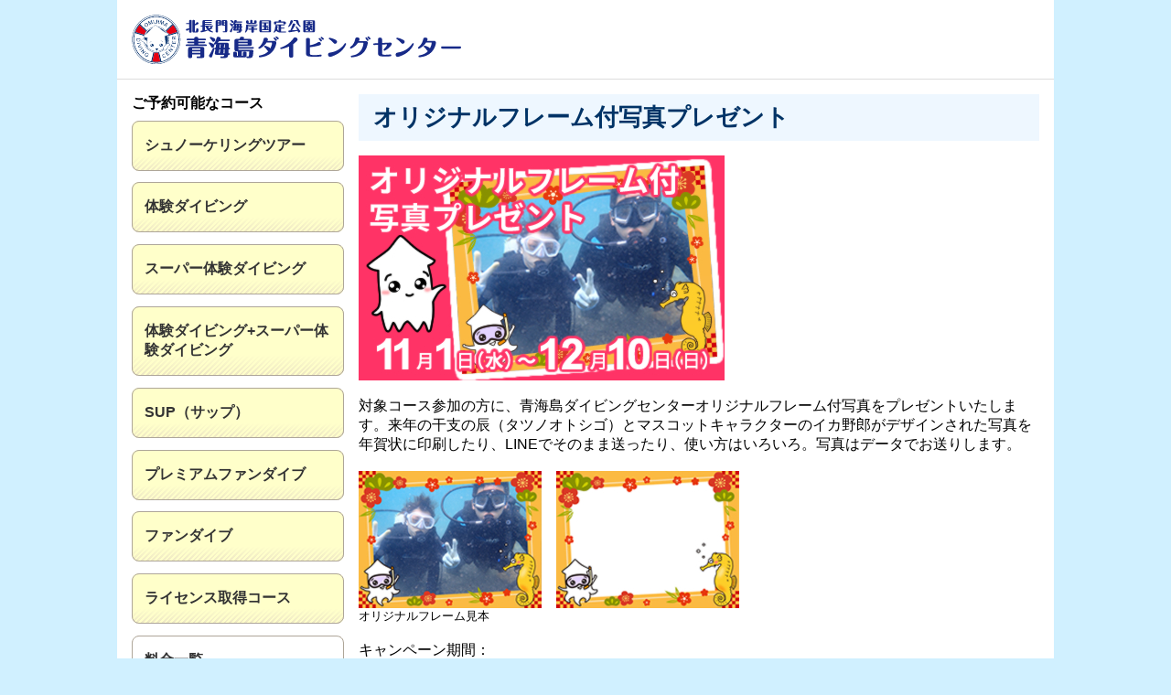

--- FILE ---
content_type: text/html; charset=UTF-8
request_url: https://omijima.net/archives/12242
body_size: 5084
content:
<!DOCTYPE html>
<html>
<head>
<!-- Global site tag (gtag.js) - Google Analytics -->
<script async src="https://www.googletagmanager.com/gtag/js?id=G-9PVWFQ0PD0"></script>
<script>
  window.dataLayer = window.dataLayer || [];
  function gtag(){dataLayer.push(arguments);}
  gtag('js', new Date());

  gtag('config', 'G-9PVWFQ0PD0');
</script>
<meta http-equiv="Content-Type" content="text/html; charset=utf-8">
<meta name="viewport" content="width=device-width, initial-scale=1, user-scalable=yes">
<meta name="format-detection" content="telephone=no">
<meta name="description" content="シュノーケリングやスキューバダイビングなどマリンレジャーが楽しめる体験施設。青海島（おおみじま）でも1番人気の「青の洞窟」は体験した人だけにしか味わえない神秘的なスポット。インストラクターが海の楽園へご案内します。">
<link rel="icon" href="https://omijima.net/wordpress/wp-content/themes/omijima/favicon.ico">
<script src="https://ajax.googleapis.com/ajax/libs/jquery/3.4.1/jquery.min.js"></script>
<title>オリジナルフレーム付写真プレゼント &#8211; 青の洞窟・体験予約【青海島（おおみじま）ダイビングセンター】</title>
<meta name='robots' content='max-image-preview:large' />
	<style>img:is([sizes="auto" i], [sizes^="auto," i]) { contain-intrinsic-size: 3000px 1500px }</style>
	<link rel="alternate" type="application/rss+xml" title="青の洞窟・体験予約【青海島（おおみじま）ダイビングセンター】 &raquo; オリジナルフレーム付写真プレゼント のコメントのフィード" href="https://omijima.net/archives/12242/feed" />
<link rel='stylesheet' id='wp-block-library-css' href='https://omijima.net/wordpress/wp-includes/css/dist/block-library/style.min.css?ver=6.8.3' type='text/css' media='all' />
<style id='classic-theme-styles-inline-css' type='text/css'>
/*! This file is auto-generated */
.wp-block-button__link{color:#fff;background-color:#32373c;border-radius:9999px;box-shadow:none;text-decoration:none;padding:calc(.667em + 2px) calc(1.333em + 2px);font-size:1.125em}.wp-block-file__button{background:#32373c;color:#fff;text-decoration:none}
</style>
<style id='global-styles-inline-css' type='text/css'>
:root{--wp--preset--aspect-ratio--square: 1;--wp--preset--aspect-ratio--4-3: 4/3;--wp--preset--aspect-ratio--3-4: 3/4;--wp--preset--aspect-ratio--3-2: 3/2;--wp--preset--aspect-ratio--2-3: 2/3;--wp--preset--aspect-ratio--16-9: 16/9;--wp--preset--aspect-ratio--9-16: 9/16;--wp--preset--color--black: #000000;--wp--preset--color--cyan-bluish-gray: #abb8c3;--wp--preset--color--white: #ffffff;--wp--preset--color--pale-pink: #f78da7;--wp--preset--color--vivid-red: #cf2e2e;--wp--preset--color--luminous-vivid-orange: #ff6900;--wp--preset--color--luminous-vivid-amber: #fcb900;--wp--preset--color--light-green-cyan: #7bdcb5;--wp--preset--color--vivid-green-cyan: #00d084;--wp--preset--color--pale-cyan-blue: #8ed1fc;--wp--preset--color--vivid-cyan-blue: #0693e3;--wp--preset--color--vivid-purple: #9b51e0;--wp--preset--gradient--vivid-cyan-blue-to-vivid-purple: linear-gradient(135deg,rgba(6,147,227,1) 0%,rgb(155,81,224) 100%);--wp--preset--gradient--light-green-cyan-to-vivid-green-cyan: linear-gradient(135deg,rgb(122,220,180) 0%,rgb(0,208,130) 100%);--wp--preset--gradient--luminous-vivid-amber-to-luminous-vivid-orange: linear-gradient(135deg,rgba(252,185,0,1) 0%,rgba(255,105,0,1) 100%);--wp--preset--gradient--luminous-vivid-orange-to-vivid-red: linear-gradient(135deg,rgba(255,105,0,1) 0%,rgb(207,46,46) 100%);--wp--preset--gradient--very-light-gray-to-cyan-bluish-gray: linear-gradient(135deg,rgb(238,238,238) 0%,rgb(169,184,195) 100%);--wp--preset--gradient--cool-to-warm-spectrum: linear-gradient(135deg,rgb(74,234,220) 0%,rgb(151,120,209) 20%,rgb(207,42,186) 40%,rgb(238,44,130) 60%,rgb(251,105,98) 80%,rgb(254,248,76) 100%);--wp--preset--gradient--blush-light-purple: linear-gradient(135deg,rgb(255,206,236) 0%,rgb(152,150,240) 100%);--wp--preset--gradient--blush-bordeaux: linear-gradient(135deg,rgb(254,205,165) 0%,rgb(254,45,45) 50%,rgb(107,0,62) 100%);--wp--preset--gradient--luminous-dusk: linear-gradient(135deg,rgb(255,203,112) 0%,rgb(199,81,192) 50%,rgb(65,88,208) 100%);--wp--preset--gradient--pale-ocean: linear-gradient(135deg,rgb(255,245,203) 0%,rgb(182,227,212) 50%,rgb(51,167,181) 100%);--wp--preset--gradient--electric-grass: linear-gradient(135deg,rgb(202,248,128) 0%,rgb(113,206,126) 100%);--wp--preset--gradient--midnight: linear-gradient(135deg,rgb(2,3,129) 0%,rgb(40,116,252) 100%);--wp--preset--font-size--small: 13px;--wp--preset--font-size--medium: 20px;--wp--preset--font-size--large: 36px;--wp--preset--font-size--x-large: 42px;--wp--preset--spacing--20: 0.44rem;--wp--preset--spacing--30: 0.67rem;--wp--preset--spacing--40: 1rem;--wp--preset--spacing--50: 1.5rem;--wp--preset--spacing--60: 2.25rem;--wp--preset--spacing--70: 3.38rem;--wp--preset--spacing--80: 5.06rem;--wp--preset--shadow--natural: 6px 6px 9px rgba(0, 0, 0, 0.2);--wp--preset--shadow--deep: 12px 12px 50px rgba(0, 0, 0, 0.4);--wp--preset--shadow--sharp: 6px 6px 0px rgba(0, 0, 0, 0.2);--wp--preset--shadow--outlined: 6px 6px 0px -3px rgba(255, 255, 255, 1), 6px 6px rgba(0, 0, 0, 1);--wp--preset--shadow--crisp: 6px 6px 0px rgba(0, 0, 0, 1);}:where(.is-layout-flex){gap: 0.5em;}:where(.is-layout-grid){gap: 0.5em;}body .is-layout-flex{display: flex;}.is-layout-flex{flex-wrap: wrap;align-items: center;}.is-layout-flex > :is(*, div){margin: 0;}body .is-layout-grid{display: grid;}.is-layout-grid > :is(*, div){margin: 0;}:where(.wp-block-columns.is-layout-flex){gap: 2em;}:where(.wp-block-columns.is-layout-grid){gap: 2em;}:where(.wp-block-post-template.is-layout-flex){gap: 1.25em;}:where(.wp-block-post-template.is-layout-grid){gap: 1.25em;}.has-black-color{color: var(--wp--preset--color--black) !important;}.has-cyan-bluish-gray-color{color: var(--wp--preset--color--cyan-bluish-gray) !important;}.has-white-color{color: var(--wp--preset--color--white) !important;}.has-pale-pink-color{color: var(--wp--preset--color--pale-pink) !important;}.has-vivid-red-color{color: var(--wp--preset--color--vivid-red) !important;}.has-luminous-vivid-orange-color{color: var(--wp--preset--color--luminous-vivid-orange) !important;}.has-luminous-vivid-amber-color{color: var(--wp--preset--color--luminous-vivid-amber) !important;}.has-light-green-cyan-color{color: var(--wp--preset--color--light-green-cyan) !important;}.has-vivid-green-cyan-color{color: var(--wp--preset--color--vivid-green-cyan) !important;}.has-pale-cyan-blue-color{color: var(--wp--preset--color--pale-cyan-blue) !important;}.has-vivid-cyan-blue-color{color: var(--wp--preset--color--vivid-cyan-blue) !important;}.has-vivid-purple-color{color: var(--wp--preset--color--vivid-purple) !important;}.has-black-background-color{background-color: var(--wp--preset--color--black) !important;}.has-cyan-bluish-gray-background-color{background-color: var(--wp--preset--color--cyan-bluish-gray) !important;}.has-white-background-color{background-color: var(--wp--preset--color--white) !important;}.has-pale-pink-background-color{background-color: var(--wp--preset--color--pale-pink) !important;}.has-vivid-red-background-color{background-color: var(--wp--preset--color--vivid-red) !important;}.has-luminous-vivid-orange-background-color{background-color: var(--wp--preset--color--luminous-vivid-orange) !important;}.has-luminous-vivid-amber-background-color{background-color: var(--wp--preset--color--luminous-vivid-amber) !important;}.has-light-green-cyan-background-color{background-color: var(--wp--preset--color--light-green-cyan) !important;}.has-vivid-green-cyan-background-color{background-color: var(--wp--preset--color--vivid-green-cyan) !important;}.has-pale-cyan-blue-background-color{background-color: var(--wp--preset--color--pale-cyan-blue) !important;}.has-vivid-cyan-blue-background-color{background-color: var(--wp--preset--color--vivid-cyan-blue) !important;}.has-vivid-purple-background-color{background-color: var(--wp--preset--color--vivid-purple) !important;}.has-black-border-color{border-color: var(--wp--preset--color--black) !important;}.has-cyan-bluish-gray-border-color{border-color: var(--wp--preset--color--cyan-bluish-gray) !important;}.has-white-border-color{border-color: var(--wp--preset--color--white) !important;}.has-pale-pink-border-color{border-color: var(--wp--preset--color--pale-pink) !important;}.has-vivid-red-border-color{border-color: var(--wp--preset--color--vivid-red) !important;}.has-luminous-vivid-orange-border-color{border-color: var(--wp--preset--color--luminous-vivid-orange) !important;}.has-luminous-vivid-amber-border-color{border-color: var(--wp--preset--color--luminous-vivid-amber) !important;}.has-light-green-cyan-border-color{border-color: var(--wp--preset--color--light-green-cyan) !important;}.has-vivid-green-cyan-border-color{border-color: var(--wp--preset--color--vivid-green-cyan) !important;}.has-pale-cyan-blue-border-color{border-color: var(--wp--preset--color--pale-cyan-blue) !important;}.has-vivid-cyan-blue-border-color{border-color: var(--wp--preset--color--vivid-cyan-blue) !important;}.has-vivid-purple-border-color{border-color: var(--wp--preset--color--vivid-purple) !important;}.has-vivid-cyan-blue-to-vivid-purple-gradient-background{background: var(--wp--preset--gradient--vivid-cyan-blue-to-vivid-purple) !important;}.has-light-green-cyan-to-vivid-green-cyan-gradient-background{background: var(--wp--preset--gradient--light-green-cyan-to-vivid-green-cyan) !important;}.has-luminous-vivid-amber-to-luminous-vivid-orange-gradient-background{background: var(--wp--preset--gradient--luminous-vivid-amber-to-luminous-vivid-orange) !important;}.has-luminous-vivid-orange-to-vivid-red-gradient-background{background: var(--wp--preset--gradient--luminous-vivid-orange-to-vivid-red) !important;}.has-very-light-gray-to-cyan-bluish-gray-gradient-background{background: var(--wp--preset--gradient--very-light-gray-to-cyan-bluish-gray) !important;}.has-cool-to-warm-spectrum-gradient-background{background: var(--wp--preset--gradient--cool-to-warm-spectrum) !important;}.has-blush-light-purple-gradient-background{background: var(--wp--preset--gradient--blush-light-purple) !important;}.has-blush-bordeaux-gradient-background{background: var(--wp--preset--gradient--blush-bordeaux) !important;}.has-luminous-dusk-gradient-background{background: var(--wp--preset--gradient--luminous-dusk) !important;}.has-pale-ocean-gradient-background{background: var(--wp--preset--gradient--pale-ocean) !important;}.has-electric-grass-gradient-background{background: var(--wp--preset--gradient--electric-grass) !important;}.has-midnight-gradient-background{background: var(--wp--preset--gradient--midnight) !important;}.has-small-font-size{font-size: var(--wp--preset--font-size--small) !important;}.has-medium-font-size{font-size: var(--wp--preset--font-size--medium) !important;}.has-large-font-size{font-size: var(--wp--preset--font-size--large) !important;}.has-x-large-font-size{font-size: var(--wp--preset--font-size--x-large) !important;}
:where(.wp-block-post-template.is-layout-flex){gap: 1.25em;}:where(.wp-block-post-template.is-layout-grid){gap: 1.25em;}
:where(.wp-block-columns.is-layout-flex){gap: 2em;}:where(.wp-block-columns.is-layout-grid){gap: 2em;}
:root :where(.wp-block-pullquote){font-size: 1.5em;line-height: 1.6;}
</style>
<link rel='stylesheet' id='default-css' href='https://omijima.net/wordpress/wp-content/themes/omijima/style.css?ver=1.24' type='text/css' media='all' />
<link rel='stylesheet' id='page-css' href='https://omijima.net/wordpress/wp-content/themes/omijima/css/page.css?ver=1.0' type='text/css' media='all' />
<link rel='stylesheet' id='appearance-css' href='https://omijima.net/wordpress/wp-content/themes/omijima/css/appearance.css?ver=1.0' type='text/css' media='all' />
<link rel='stylesheet' id='fontawesome-css' href='https://omijima.net/wordpress/wp-content/themes/omijima/css/fontawesome-all.min.css?ver=1.0' type='text/css' media='all' />
<!--n2css--><!--n2js--><link rel="https://api.w.org/" href="https://omijima.net/wp-json/" /><link rel="alternate" title="JSON" type="application/json" href="https://omijima.net/wp-json/wp/v2/posts/12242" /><link rel="EditURI" type="application/rsd+xml" title="RSD" href="https://omijima.net/wordpress/xmlrpc.php?rsd" />
<meta name="generator" content="WordPress 6.8.3" />
<link rel="canonical" href="https://omijima.net/archives/12242" />
<link rel='shortlink' href='https://omijima.net/?p=12242' />
<link rel="alternate" title="oEmbed (JSON)" type="application/json+oembed" href="https://omijima.net/wp-json/oembed/1.0/embed?url=https%3A%2F%2Fomijima.net%2Farchives%2F12242" />
<link rel="alternate" title="oEmbed (XML)" type="text/xml+oembed" href="https://omijima.net/wp-json/oembed/1.0/embed?url=https%3A%2F%2Fomijima.net%2Farchives%2F12242&#038;format=xml" />
</head>
<body>
<header class="header2020">
<a href="https://omijima.net"><img id="logo" src="https://omijima.net/wordpress/wp-content/themes/omijima/img/logo.svg" alt="青海島ダイビングセンター"></a>
</header><main class="page">

	<aside class="left">
	<h3>ご予約可能なコース</h3>
	<ul>
		<li><a href="https://omijima.net/snorkel">シュノーケリングツアー</a></li>
		<li><a href="https://omijima.net/tryscuba">体験ダイビング</a></li>
		<li><a href="https://omijima.net/super">スーパー体験ダイビング</a></li>
		<li><a href="https://omijima.net/tryscuba-set">体験ダイビング+スーパー体験ダイビング</a></li>
		<li><a href="https://omijima.net/sup">SUP（サップ）</a></li>		
		
		<li><a href="https://omijima.net/premiumfundive">プレミアムファンダイブ</a></li>
		<li><a href="https://omijima.net/beach">ファンダイブ</a></li>
		<li><a href="https://omijima.net/license">ライセンス取得コース</a></li>
	</ul>
	<ul>
		<li><a href="https://omijima.net/price">料金一覧</a></li>
		<li><a href="https://omijima.net/flow">動画でわかる体験の流れ</a></li>
		<li><a href="https://omijima.net/infomation">施設案内</a></li>
		<li><a href="https://omijima.net/routeguide">詳しい道順と駐車場案内</a></li>
		<li><a href="https://omijima.net/staff">スタッフ紹介</a></li>
		<li><a href="https://omijima.net/faq">よくあるご質問</a></li>
	</ul>
</aside>	
	<article>		
				<h1>オリジナルフレーム付写真プレゼント</h1>
		<figure><img decoding="async" src="https://omijima.net/wordpress/wp-content/uploads/2023/09/nenga2023.jpg" alt="オリジナルフレーム付写真プレゼント"></figure>
<br>
<p>対象コース参加の方に、青海島ダイビングセンターオリジナルフレーム付写真をプレゼントいたします。来年の干支の辰（タツノオトシゴ）とマスコットキャラクターのイカ野郎がデザインされた写真を年賀状に印刷したり、LINEでそのまま送ったり、使い方はいろいろ。写真はデータでお送りします。</p>
<br>
<figure class="twoimgs"><img decoding="async" src="https://omijima.net/wordpress/wp-content/uploads/2023/09/sample-nenga2023-1.jpg"><img decoding="async" src="https://omijima.net/wordpress/wp-content/uploads/2023/09/sample-nenga2023-2.jpg"><figcaption>オリジナルフレーム見本</figcaption></figure>
<br>
<p>キャンペーン期間：<br>
2023/11/1（水）～12/10（日）　※定休日を除く<br>
<br>
対象コース：<br>
体験ダイビング、スーパー体験ダイビング、体験ダイビング＋スーパー体験ダイビング、シュノーケリングツアー<br>
<br>
参加料金：<br>
コース料金のみで参加できます。写真データ無料。<br>
<br>
参加方法：<br>
当キャンペーンの対象コースへの参加申し込みが必要です。</p>			</article>

</main>
<footer class="footer2020">
	<nav>
	<ul>
		<li><a href="https://omijima.net/snorkel">シュノーケリングツアー</a></li>
		<li><a href="https://omijima.net/tryscuba">体験ダイビング</a></li>
		<li><a href="https://omijima.net/super">スーパー体験ダイビング</a></li>
		<li><a href="https://omijima.net/tryscuba-set">体験ダイビング+スーパー体験ダイビング</a></li>
	</ul>
	<ul>
		<li><a href="https://omijima.net/sup">SUP（サップ）</a></li>
		<li><a href="https://omijima.net/premiumfundive">プレミアムファンダイブ</a></li>
		<li><a href="https://omijima.net/beach">ファンダイブ</a></li>
		<li><a href="https://omijima.net/license">ライセンス取得コース</a></li>
	</ul>
	<ul>
		<li><a href="https://omijima.net/price">料金一覧</a></li>
		<li><a href="https://omijima.net/flow">動画でわかる体験の流れ</a></li>
		<li><a href="https://omijima.net/infomation">施設案内</a></li>
		<li><a href="https://omijima.net/routeguide">詳しい道順と駐車場案内</a></li>
		<li><a href="https://omijima.net/staff">スタッフ紹介</a></li>
		<li><a href="https://omijima.net/faq">よくあるご質問</a></li>
	</ul>
	</nav>

	<address>
	営業時間　8:00～17:00<br>
	定休日 火曜日、第2・4水曜日<br>
	〒759-4106 山口県長門市仙崎2059-1<br>
	TEL・FAX　0837-26-4023<br>
	MAIL　info@omijima.net
	</address>
	
	<ul>
		<li><a href="https://omijima.net/corporate">運営会社</a></li>
		<li><a href="https://omijima.net/privacy">個人情報保護方針</a></li>
		<li><a href="https://omijima.net/inquiry">お問い合わせ</a></li>
		<li><a href="https://www.facebook.com/omijima" target="_blank">Facebook</a></li>
		<li><a href="https://instagram.com/omijima_divingcenter" target="_blank">Instagram</a></li>
		<li><a href="https://twitter.com/omijima" target="_blank">Twitter</a></li>
		<li><a href="https://ameblo.jp/omijima/" target="_blank">ブログ</a></li>
	</ul>
	<p id="copyright">Copyright(C)2026 Omijima Diving Center All Rights Reserved.</p>
</footer>


<script type="speculationrules">
{"prefetch":[{"source":"document","where":{"and":[{"href_matches":"\/*"},{"not":{"href_matches":["\/wordpress\/wp-*.php","\/wordpress\/wp-admin\/*","\/wordpress\/wp-content\/uploads\/*","\/wordpress\/wp-content\/*","\/wordpress\/wp-content\/plugins\/*","\/wordpress\/wp-content\/themes\/omijima\/*","\/*\\?(.+)"]}},{"not":{"selector_matches":"a[rel~=\"nofollow\"]"}},{"not":{"selector_matches":".no-prefetch, .no-prefetch a"}}]},"eagerness":"conservative"}]}
</script>
<script src="https://omijima.net/wordpress/wp-content/themes/omijima/js/omijima-original.js"></script>
<script src="https://omijima.net/wordpress/wp-content/themes/omijima/js/jquery-ui-1.10.3.custom.js"></script>
<script src="https://omijima.net/wordpress/wp-content/themes/omijima/js/jquery.ui.datepicker.js"></script>
<script src="https://omijima.net/wordpress/wp-content/themes/omijima/js/jquery-ui-datepicker-addon.js"></script>
<script src="https://omijima.net/wordpress/wp-content/themes/omijima/js/jquery-dateFormat.min.js"></script>
</body></html>

--- FILE ---
content_type: text/css
request_url: https://omijima.net/wordpress/wp-content/themes/omijima/style.css?ver=1.24
body_size: 17983
content:
@charset "utf-8";

/* cssリセットなど
----------------------------------------------- */
* {
	margin:0;
	padding:0;
	font-family:"メイリオ", verdana, sans-serif;
}
html {
	height:100%;
}
body {
	height:100%;
	min-height:100%;
	margin:0;
}
ul, ol { list-style : none}
img {
	vertical-align:middle;
	border-style:none;
	max-width:100%;
}
table {
	border-collapse:collapse;
}

.clearfix {
	clear:both;
	visibility:hidden;}
.clear:after {
	content:".";
	clear:both;
	display:block;
	height:0;
	overflow:hidden;}
address { font-style:normal;}

/* 休業のお知らせ2025
-----------------------------------------------*/
header.pause2025 {
	background-color:#FFF;
}

@media screen and (min-width:769px){
header.pause2025 {
	width:80%;
	margin:0 auto;
}
}

div.pause2025 {
	padding:2rem;
}

div.pause2025 h1 {
	font-size:1.3rem;
	font-weight:normal;
	text-align:center;
	margin-bottom:0.5rem;
}

div.pause2025 div.pauselist {
	border:solid 1px #666;
	margin-bottom:0.5rem;
	padding:1rem 0;
}

@media screen and (min-width:769px){
div.pause2025 div.pauselist {
	display:inline-flex;
}
}

div.pause2025 > p {
	margin-bottom:0.5rem;
}

div.pause2025 div.pauselist ul {
	list-style:disc;
	padding-left:2rem;
}

div.pause2025 div.pauselist ul li {
	padding-right:2rem;
	text-align:left;
}

div.pause2025 address {
	font-size:0.9rem;
	margin-top:1.5rem;
}

div.pauseoriginal {
	border-top:solid 1px #CCC;
	padding-top:1rem;
}

/* コース概要の写真
-----------------------------------------------*/
div#course_img {
	max-width:700px;
}

div#course_img figure {
	margin:0;
}

div#course_img figure img {
	width:100%;
	max-height:72vh;
	object-fit:cover;
}

div#course_img ul {
	margin-top:0.5rem;
	display:flex;
	justify-content:space-between;
}

div#course_img ul li {
	width:calc((100% - 1.5rem) / 4);
}

div#course_img ul li img:hover {
	opacity:0.8;
}

/*年賀2023終わったら消す*/
figure.twoimgs img:first-child {
	margin-right:1rem;
}


/* 元気にやまぐち券2022
-----------------------------------------------*/
section.genkiyama2022 figure img {
	width:100%;
}

section.genkiyama2022 h3 {
	border-left:solid 6px #09C;
	border-bottom:solid 1px #09C;
	margin-bottom:1rem;
	padding-left:0.5rem;
}

section.genkiyama2022 h4 {
	margin-bottom:0.5rem;
}

section.genkiyama2022 p.ex {
	border:solid 1px #666;
	display:inline-block;
	padding:0.5rem 1rem;
}

section.genkiyama2022 table tr th,
section.genkiyama2022 table tr td {
	border:solid 1px #09C;
	padding:0.5rem;
}

section.genkiyama2022 table tr th {
	text-align:left;
	background-color:#ACDCE1;
}


/* 混雑状況
-----------------------------------------------*/
div.konzatsu {
	text-align:center;
	margin:2rem 0;
}

div.konzatsu button {
	border-radius:0.5rem;
	border:solid 0.2rem #D37C1D;
	background:linear-gradient(#F8AE4B, #E38011);
}

div.konzatsu button a {
	padding:0.8rem 1rem;
	font-weight:bold;
	font-size:2rem;
	text-decoration:none;
	display:block;
	color:#FFF;
}

@media screen and (min-width: 481px){
div.konzatsu button a {
	padding:0.8rem 2.5rem;
}
}

@media screen and (max-width: 480px){
div.konzatsu p {
	font-size:0.9rem;
}
}

div.konzatsu table {
	box-sizing:border-box;
	table-layout:fixed;
	margin-bottom:4rem;
	width:100%;
}

div.konzatsu table caption {
	border-top:solid 1px #999;
	border-left:solid 1px #999;
	border-right:solid 1px #999;
}

div.konzatsu table caption ul {
	display:flex;
	justify-content:space-between;
	width:100%;
	padding:0.3rem;
	box-sizing:border-box;
}

div.konzatsu table caption ul li {
	flex-shrink:0;
	display:flex;
    align-items:center;
}

@media screen and (max-width: 480px){
div.konzatsu table caption h3 {
	font-size:0.9rem;
}
}

div.konzatsu table caption button {
	display:block;
	padding:0.6rem;
	background-color:#F90;
	border:solid 1px #F30;
	font-weight:bold;
}

@media screen and (min-width: 481px){
div.konzatsu table caption button {
	padding:0.6rem 1rem;
	font-size:larger;
}
}

div.konzatsu table caption button.prev {
	opacity:0.3;
	pointer-events:none;
}

div.konzatsu table tr th,
div.konzatsu table tr td {
	border:solid 1px #999;
	padding:0.5rem 0;
}

div.konzatsu table tr th {
	font-size:0.9rem;
}

div.konzatsu table tr th:nth-of-type(1) {
	width:14% !important;
}

div.konzatsu table tr th:not(:nth-of-type(1)) {
	width:calc(86% / 7);
}

div.konzatsu table tr th:nth-of-type(n+9),
div.konzatsu table tr td:nth-of-type(n+9) {
	display:none;
}

@media screen and (max-width: 480px){
div.konzatsu table tr td:first-child {
	font-size:0.9rem;
	text-align:center;
}
}

@media screen and (min-width: 481px){
div.konzatsu table tr td:first-child {
	text-align:right;
	padding:0.5rem;
}
}


div.konzatsu table tr td:not(:first-child) {
	text-align:center;
}

div.konzatsu table tr th.sun {
	color:#F00;
}

div.konzatsu table tr th.sat {
	color:#00F;
}




@media screen and (min-width: 481px){
img#payment {
	width:60%;
}
}


section.cancel h2 {
	border-left: solid 6px #039;
    border-bottom: solid 1px #039;
    padding: 0.1rem 0.5rem;
    margin: 2rem 0;
}

section.cancel p {
	margin-bottom:2rem;
	font-size:0.9rem;
}

section.cancel h3 {
	font-size:1rem;
    border-bottom: solid 1px #039;
	margin-bottom:0.5rem;
}

#slider21 {
	margin-bottom:1.5rem;
}

/* 施設案内
-----------------------------------------------*/
section#facility {
	margin-bottom:3rem;
}

section#facility h3 {
	margin-top:3rem;
	border:solid 1px #09C;
	border-left:solid 6px #09C;
	padding:0.3rem 0.6rem;
	border-collapse:collapse;
}

section#facility p {
	margin:1rem 0;
}

section#facility p b {
	color:#F00;
}


/* スタッフ紹介
-----------------------------------------------*/
@media screen and (min-width:769px){
ul.staff {
	margin-bottom:3rem;
	width:100%;
}

ul.staff li {
	background-color:#FFF;
	display:flex;
	justify-content:space-between;
	margin-bottom:1rem;
}

ul.staff li div {
	width:calc(50% - 0.5rem);
}

ul.staff li div img {
	max-width:100%;
}

ul.staff li div h3{
	font-size:0.9rem;
	margin-bottom:0.5rem;
}

ul.staff li div p {
	font-size:0.9rem;
}

ul.staff li div p.prof {
	font-size:0.8rem;
	margin-top:0.8rem;
	background-color:#EBEBEB;
	padding:0.5rem;
	border-radius:0.3rem;
}

div.staff {
	margin-bottom:3rem;
}

div.staff h3 {
	font-size:1rem;
	margin-bottom:1rem;
}

div.staff img {
	width:50%;
}
}

@media screen and (max-width:768px){
ul.staff li {
	padding:0.5rem;
	background-color:#FFF;
	margin-bottom:0.8rem;
}

ul.staff li div img {
	max-width:100%;
}

ul.staff li div h3{
	font-size:1rem;
	margin:0.5rem 0;
}

ul.staff li div p.prof {
	font-size:0.8rem;
	margin-top:0.8rem;
	background-color:#EBEBEB;
	padding:0.5rem;
	border-radius:0.3rem;
}

div.staff {
	margin-bottom:3rem;
}

div.staff h3 {
	font-size:1rem;
	margin-bottom:1rem;
}
}

/*--------------------------------------------------------------

 トップページ2001107

--------------------------------------------------------------*/
main.top article table.top_course {
	border-collapse:collapse;
	width:100%;
}

main.top article table.top_course tr th {
	border:solid 1px #CCC;
	background-color:#FFC;
	padding:1rem;
}

main.top article table.top_course tr td {
	border:solid 1px #CCC;
	padding:1rem;
}

/*--------------------------------------------------------------

 混雑状況2020

--------------------------------------------------------------*/
/* コースページ */
h2.midashi2020 {
	border-left:solid 6px #039;
	border-bottom:solid 1px #039;
	padding:0.1rem 0.5rem;
	margin:2rem 0;
}

#calendar2020 > div {
	display:inline-block;
	border:solid 1px #999;
	margin:2rem 0;
	padding:1rem;
}

#calendar2020 ul {
	display:flex;
}

#calendar2020 ul li:not(:last-child) {
	margin-right:2rem;
}

#calendar2020 ul li span {
	font-size:1.3rem;
}

#calendar2020 table {
	border-collapse:collapse;
	width:100%;
	margin-bottom:2rem;
}

#calendar2020 table caption {
	padding:0.4rem 0;
	font-weight:bold;
	font-size:1.3rem;
}

#calendar2020 table tr th {
	border:solid 1px #999;
	padding:0.3rem 0;
	font-size:1.3rem;
}

#calendar2020 table tr:nth-of-type(1) th {
	border-bottom:solid 3px #999;
}

#calendar2020 table tr th:nth-of-type(1) {
	color:#F00;
}

#calendar2020 table tr th:nth-of-type(7) {
	color:#039;
}

#calendar2020 table tr td {
	border:solid 1px #999;
	border-bottom:solid 3px #999;
	text-align:center;
	font-weight:bold;
	padding:0.3rem 0;
	font-size:1.3rem;
}

#calendar2020 table tr td:nth-of-type(1) {
	color:#F00;
}

#calendar2020 table tr td:nth-of-type(7) {
	color:#039;
}

#calendar2020 table tr .shuku {
	color:#F00;
}

#calendar2020 table tr td.past {
	background-color:#CCC;
	color:#000 !important;
}


/*--------------------------------------------------------------

>>> コースページやり直し20191003

--------------------------------------------------------------*/
body.course2019 p {
	line-height:1.9rem;
}

/* ヘッダー
------------------------------------------------*/
@media screen and (min-width:769px){
body.course2019 header div.inner {
	width:80%;
	background-color:#FCC;
	margin:0 auto;
}
}

@media screen and (max-width:768px){
body.course2019 header div.inner {
	background-color:#FCC;
}
}

/* トップ画像
------------------------------------------------*/
@media screen and (min-width:769px){
body.course2019 div.topimg {
	width:80%;
	height:300px;
	background-color:#FCC;
	margin:2rem auto 1rem;
}
}

@media screen and (max-width:768px){
body.course2019 div.topimg {
	width:100%;
	height:300px;
	background-color:#FCC;
	margin-bottom:1rem;
}
}

/* article
------------------------------------------------*/
@media screen and (min-width:769px){
body.course2019 article {
	width:80%;
	margin:0 auto;
}
}

@media screen and (max-width:768px){
body.course2019 article {
}	
}

/* h1
------------------------------------------------*/
@media screen and (min-width:769px){
body.course2019 h1 {
	font-size:2.2rem;
}
}

@media screen and (max-width:768px){
body.course2019 h1 {
	padding:0 1rem;
}
}

/* section
------------------------------------------------*/
@media screen and (min-width:769px){
body.course2019 article section {
	margin-bottom:4rem;
}
}

@media screen and (max-width:768px){
body.course2019 article section {
	border-bottom:solid 1px #DDD;
	margin:1rem 0;
	padding:2rem 0;
}	
}

/* h2
------------------------------------------------*/
@media screen and (min-width:769px){
body.course2019 article section h2 {
	font-size:1.5rem;
	margin:1rem 0;
}
}

@media screen and (max-width:768px){
body.course2019 article section h2 {
	font-size:1.2rem;
	padding:0 1rem;
	margin-bottom:1rem;
}	
}

/* 概要の表（所要時間/最大水深/参加条件）
------------------------------------------------*/
body.course2019 table.gaiyou {
	border-collapse:collapse;
	background-color:#FFF;
}

body.course2019 table.gaiyou tr th,
body.course2019 table.gaiyou tr td {
	border:solid 1px #CCC;
	padding:0.5rem 1rem;
	font-weight:normal;
}

/* こんな方におすすめ
------------------------------------------------*/
@media screen and (min-width:769px){
body.course2019 ul.osusume {
	display:flex;
	justify-content:space-between;
}

body.course2019 ul.osusume li {
	width:calc((100% - 11rem) / 4);
	border:solid 1px #CCC;
	border-radius:5px;
	background-color:#FFF;
	padding:1rem;
}

body.course2019 ul.osusume li h3 {
	font-size:1rem;
}
}

@media screen and (max-width:768px){
body.course2019 ul.osusume li {
	width:calc(100% - 4rem);
	margin:0 auto 1rem;
	border:solid 1px #CCC;
	border-radius:5px;
	background-color:#FFF;
	padding:1rem;
}

body.course2019 ul.osusume li h3 {
	font-size:1rem;
}
}

/*--------------------------------------------------------------

>>> 予約カレンダー20191018

--------------------------------------------------------------*/
/*仮のリンク集（デバッグ終わったら削除）*/
body.course2019 main article > a {
	font-weight:bold;
	line-height:3.6rem;
	margin-left:2rem;
}

section.yoyaku_calendar {
	margin-bottom:1.5rem;
	letter-spacing:0.1rem;
}

/* テーブル
--------------------*/
body.course2019 table.yoyaku_calendar {
	border-collapse:collapse;
	background-color:#FFF;
	width:calc(100% - 1rem);
	margin:0 auto 0.6rem;
}

@media screen and (min-width:769px){
/* テーブル
--------------------*/
body.course2019 table.yoyaku_calendar {
	width:100%;
	margin-bottom:0.6rem;
}
}

/* キャプション
--------------------*/
body.course2019 table.yoyaku_calendar caption > div {
	background-color:#FFF;
	font-size:1.4rem;
	text-align:left;
	width:100%;
	display:flex;
	justify-content:space-between;
	border:solid 1px #666;
	border-bottom:0;
	box-sizing:border-box;
	align-items:center;
}

body.course2019 table.yoyaku_calendar caption > div h3 {
	margin-left:1rem;
}

body.course2019 table.yoyaku_calendar caption > div > div {
	text-align:right;
    margin-right:0.5rem;
}

body.course2019 table.yoyaku_calendar caption > div > div button {
	background-color:#FFF;
    border:solid 1px #666;
    border-radius:3px;
    padding:0.5rem;
    margin:0.5rem;
}

/* 日付の入った枠
--------------------*/
body.course2019 table.yoyaku_calendar tr th,
body.course2019 table.yoyaku_calendar tr td {
	width:calc(100% / 7);
	border:solid 1px #666;
	text-align:center;
	padding:0.2rem 0.1rem;
	font-size:0.9rem;
	line-height:1.2rem;
}

/* 日付の入った枠
--------------------*/
@media screen and (min-width:769px){
body.course2019 table.yoyaku_calendar tr th,
body.course2019 table.yoyaku_calendar tr td {
	padding:0.3rem;
	font-size:1.1rem;
	line-height:1.4rem;
}
}

/* 料金表示 */
body.course2019 table.yoyaku_calendar tr td span {
	font-size:0.5rem;
}


@media screen and (min-width:769px){
/* 料金表示 */
body.course2019 table.yoyaku_calendar tr td span {
	font-size:1rem;
}
}

body.course2019 table.yoyaku_calendar tr td.pink,
body.course2019 table.yoyaku_calendar tr td.blue,
body.course2019 table.yoyaku_calendar tr td.yellow,
body.course2019 table.yoyaku_calendar tr td.white {
	cursor:pointer;
}


body.course2019 table.yoyaku_calendar tr td.today {
	outline:solid 4px #F60;
	outline-offset:-4px;
}

body.course2019 table.yoyaku_calendar tr td i {
	color:#03F;
}

/* 曜日の色分け説明
--------------------*/
body.course2019 p.discription span {
    padding: 0 0.2rem;
    border: solid 1px #CCC;
    margin-right: 0.5rem;
}

/* モーダルオーバーレイ
------------------------------------------------*/
body.course2019 div.modal_overlay {
	display:none;
	z-index:51;
	position:fixed;
	top:0;
	left:0;
	width:100%;
	height:100%;
	background-color:rgba(0,0,0,0.7);
}

/* モーダルコンテンツ
--------------------*/
body.course2019 div.modal_content {
	width:calc(100% - 3rem);
	display:none;
	background-color:#FFF;
	border-radius:0.3rem;
	z-index:52;
	position:fixed;
	padding:0.6rem 1rem;
}

@media screen and (min-width:769px){
body.course2019 div.modal_content {
	width:auto;
	padding:2rem;
}
}

body.course2019 div.modal_content h3 {
	font-size:1rem;
}

body.course2019 div.modal_content h4 {
	margin:0.5rem 0 0.6rem;
	font-size:1rem;
}

/* 閉じるボタンの× */
body.course2019 div.modal_content div.modal_close i {
	font-size:1.6rem;
	padding:0.5rem;
	position:absolute;
	top:-0.6rem;
	right:-0.5rem;
	color:#666;
	background-color:#FFF;
	border-radius:50%;
	border:solid 4px #666;
	cursor:pointer;
}

@media screen and (min-width:769px){
/* 閉じるボタンの× */
body.course2019 div.modal_content div.modal_close i {
	font-size:2rem;
	padding:1rem;
}
}

/* モーダル　時間
--------------------*/
body.course2019 div.modal_content table {
	border-collapse:collapse;
	margin:0 auto 0.3rem;
	width:100%
}

body.course2019 div.modal_content table tr th {
	border:solid 1px #999;
	padding:0.5rem 0.5rem;
}

@media screen and (min-width:769px){
body.course2019 div.modal_content table tr th {
	padding:0.5rem 1rem;
}
}

body.course2019 div.modal_content table tr td {
	border:solid 1px #999;
	text-align:center;
	font-size:0.9rem;
	padding:0.8rem 0.3rem;
}

@media screen and (min-width:769px){
body.course2019 div.modal_content table tr td {
	font-size:1.4rem;
	padding:0.8rem 1rem;
}
}

/* モーダル　予約ボタン
--------------------*/
body.course2019 div.modal_content table tr td button,
body.course2019 div.modal_content p.yoyaku_btn button {
	background-color:#3C0;
	border:solid 2px #090;
	border-radius:0.3rem;
	box-shadow:inset 0 2px 0 rgba(255,255,255,0.2), inset 0 -2px 0 rgba(0, 0, 0, 0.05);
	color:#FFF;
	font-size:0.8rem;
	font-weight:bold;
	padding:0.4rem 0.2rem;
	letter-spacing:0.1rem;
}

@media screen and (min-width:769px){
/* モーダル　予約ボタン
--------------------*/
body.course2019 div.modal_content table tr td button,
body.course2019 div.modal_content p.yoyaku_btn button {
	font-size:1.1rem;
	padding:0.2rem 1rem;
	letter-spacing:0.2rem;
}
}

/* ファンダイブ・プレミアムの申し込むボタン
--------------------*/
body.course2019 div.modal_content table tr td.fun_select input {
	margin-right:0.2rem;
}

@media screen and (min-width:769px){
body.course2019 div.modal_content table tr td.fun_select input {
	transform:scale(1.5);
	margin-right:0.5rem;
}
}

body.course2019 div.modal_content table tr td.fun_select label {
	width:100%;
	display:inline-block;
	background-color:#EEE;
	border:solid 2px #CCC;
	box-sizing:border-box;
	border-radius:0.3rem;
	box-shadow:inset 0 2px 0 rgba(255,255,255,0.2), inset 0 -2px 0 rgba(0, 0, 0, 0.05);
	font-size:0.8rem;
	font-weight:bold;
	color:#333;
	padding:0.2rem 0.2rem;
}

@media screen and (min-width:769px){
body.course2019 div.modal_content table tr td.fun_select label {
	font-size:1.1rem;
	padding:0.2rem 0.8rem;
	letter-spacing:0.2rem;
}
}

body.course2019 div.modal_content table tr td.fun_select label.checked {
	background-color:#FFD86F;
	border:solid 2px #F90;
}

/* ファンダイブ・プレミアムの予約ボタン */
body.course2019 div.modal_content p.yoyaku_btn {
	text-align:right;
	margin-top:0.8rem;
}

section.yoyaku_calendar > p {
	padding:0 0.6rem;
}

@media screen and (min-width:769px){
section.yoyaku_calendar > p {
	padding:0;
}
}

/* 混雑情報の説明
--------------------*/
body.course2019 div.modal_content form > p {
	font-size:0.8rem;
}

@media screen and (min-width:769px){
/* 混雑情報の説明
--------------------*/
body.course2019 div.modal_content form > p {
	font-size:1rem;
}
}

/*--------------------------------------------------------------

>>> 予約フォーム20191011

--------------------------------------------------------------*/
body.course2019 main.bgwhite {
	background-color:#FFF9EE;
	padding-bottom:1rem;
}

h1.apply {
	text-align:center;
	color:#666;
	font-size:1.6rem;
	padding-top:1rem;
}

@media screen and (min-width:769px){
h1.apply {
	font-size:1rem;
}
}

body.course2019 section.apply {
	margin-top:1rem;
	padding:0 0.9rem;
	border:0;
}

@media screen and (min-width:769px){
body.course2019 section.apply {
	padding:0;
}
}

body.course2019 section.apply h3 {
	background-color:#FFEBE1;
    border-left:0.5rem solid #f60;
    padding:0.5rem 0.7rem;
	margin-bottom:1.5rem;
	color:#333;
}

body.course2019 section.apply ul.ul1 {
	border:solid 1px #999;
	box-sizing:border-box;
	background-color:#FFF;
	margin-bottom:2rem;
}

@media screen and (min-width:769px){
body.course2019 section.apply ul.ul1 li {
	display:flex;
}

body.course2019 section.apply ul.ul1 li:not(:first-child) {
	border-top:solid 1px #999;
}
}

body.course2019 section.apply ul.ul1 li h4 {
	background-color:#BADFE9;
	padding:0.5rem 1rem;
	color:#333;
}

@media screen and (min-width:769px){
body.course2019 section.apply ul.ul1 li h4 {
	width:40%;
}
}

@media screen and (min-width:769px){
body.course2019 section.apply ul.ul1 li div {
	width:60%;
}
}

body.course2019 section.apply ul.ul1 li p {
	margin:0.5rem 1rem;
}

/* エラーメッセージ */
body.course2019 section.apply p.notice {
	color:#F33;
	font-weight:bold;
}

/* テキストボックス
------------------------*/
body.course2019 section.apply ul.ul1 li p input[type="text"],
body.course2019 section.apply ul.ul1 li p input[type="email"],
body.course2019 section.apply ul.ul1 li p input[type="tel"] {
	width:calc(100% - 1rem);
	background-color:#FFFAC6;
	border:solid 1px #666;
	border-radius:0;
    box-sizing:border-box;
	font-size:1.2rem;
	padding:0.5rem;
}

/* テキストボックス
------------------------*/
@media screen and (min-width:769px){
body.course2019 section.apply ul.ul1 li p input[type="text"],
body.course2019 section.apply ul.ul1 li p input[type="email"],
body.course2019 section.apply ul.ul1 li p input[type="tel"] {
	width:100%;
	font-size:1.2rem;
	padding:0.5rem;
}
}

body.course2019 span.required {
	background-color:#F33;
    color:#FFF;
    box-sizing: border-box;
    border-radius: 3px;
    letter-spacing: 0.1rem;
    font-weight: bold;
    padding:0 0.6rem;
    margin-left: 0.5rem;
}

/* 予約人数
------------------------*/
body.course2019 section.apply ul.ul2 {
	display:flex;
	margin-bottom:1rem;
	flex-wrap:wrap;
}

body.course2019 section.apply ul.ul2 li {
	width:calc((100% - 1.5rem) / 4);
	margin-bottom:1rem;
}

body.course2019 section.apply ul.ul2 li:not(:nth-of-type(4n)) {
	margin-right:0.5rem;
}

@media screen and (min-width:769px){
body.course2019 section.apply ul.ul2 li {
	width:calc((100% - 7rem) / 8);
}

body.course2019 section.apply ul.ul2 li:not(:last-child) {
	margin-right:1rem;
}
}

body.course2019 section.apply ul.ul2 li input[type="radio"]{
	display:none;
}

body.course2019 section.apply ul.ul2 li label {
	width:100%;
	text-align:center;
	display:inline-block;
	background-color:#EEE;
	border:solid 2px #CCC;
	box-sizing:border-box;
	border-radius:0.3rem;
	box-shadow:inset 0 2px 0 rgba(255,255,255,0.2), inset 0 -2px 0 rgba(0, 0, 0, 0.05);
	font-size:1.1rem;
	font-weight:bold;
	letter-spacing:0.2rem;
	color:#333;
	padding:1rem 0;
}

body.course2019 section.apply ul.ul2 li label.checked {
	background-color:#FFD86F;
	border:solid 2px #F90;
}

/* ご質問など
------------------------*/
body.course2019 span.option {
	background-color:#09C;
    color:#FFF;
    box-sizing: border-box;
    border-radius: 3px;
    letter-spacing: 0.1rem;
    font-weight: bold;
    padding:0 0.6rem;
    margin-left: 0.5rem;
}

body.course2019 section.apply ul.ul1 li p textarea {
	border: solid 1px #666;
    box-sizing: border-box;
    font-size: 1.4rem;
    padding:0.5rem;
    width: 100%;
    height: 8rem;
    background-color: #FFFAC6;
}

body.course2019 .weightnormal {
	font-weight:normal;
}



/* 次へボタン
------------------------*/
body.course2019 section.apply form > div {
	text-align:center;
	margin-bottom:2rem;
}

body.course2019 section.apply div button {
	display:inline-block;
	border-radius:0.5rem;
	box-shadow:inset 0 2px 0 rgba(255,255,255,0.2), inset 0 -2px 0 rgba(0, 0, 0, 0.05);
	font-size:1.5rem;
	font-weight:bold;
}

body.course2019 section.apply div.next button {
	border:solid 2px #090;
	color:#FFF;
	background-color:#3C0;
	letter-spacing:0.5rem;
	padding:0.7rem 2.5rem;
}

body.course2019 section.apply div.disabled button {
	background-color:#F2DFCE;
	border:solid 5px #C97035;
	color:#C97035;	
	letter-spacing:0.1rem;
	padding:0.7rem 1.5rem;
	font-size:1rem;
}

body.course2019 section.apply div.disabled button i {
	margin-right:0.5rem;
}

/* 個人情報保護について
------------------------*/
body.course2019 section.apply aside {
	font-size:0.9rem;
	padding:0.5rem;
	border:solid 1px #D7D7D7;
	background-color:#FFF;
}

body.course2019 section.apply aside h4 {
	font-weight:normal;
}


body.course2019 section.apply aside p {
	line-height:1.2rem;
}











/* 必要な持ち物
------------------------------------------------*/
body.course2019 table.mochimono {
	border-collapse:collapse;	
	background-color:#FFF;
}

body.course2019 table.mochimono tr th,
body.course2019 table.mochimono tr td {
	border:solid 1px #CCC;
	vertical-align:top;
	padding:0.5rem 1rem;
}

body.course2019 table.mochimono tr td ul {
	list-style-type:disc;
	list-style-position:inside;
}

/* 背景色の指定
--------------------------------*/
body.course2019 .pink {
	background-color:#FFDDE3;
}

body.course2019 .blue {
	background-color:#C6EEFF;
}

body.course2019 .gray {
	background-color:#CCC;
	color:#000;
}

body.course2019 .yellow {
	background-color:#FFF7A6;
}

body.course2019 .past {
	background-color:#CCC;
	color:#666;
}

/* お申し込みにあたっての注意事項
------------------------------------------------*/
@media screen and (min-width:769px){
body.course2019 table.notice tr th {
	vertical-align:top;
	padding-right:1rem;
}

body.course2019 table.notice tr td {
	padding-bottom:1rem;
	
}
}

@media screen and (max-width:768px){
body.course2019 table.notice {
	margin:0 1rem;
}

body.course2019 table.notice tr th {
	width:20%;
	vertical-align:top;
	padding-right:1rem;
}

body.course2019 table.notice tr td {
	padding-bottom:1rem;
	
}
}





/*********************************************
 
	フッター（定休日カレンダー付き）
 
*********************************************/
footer.default {
	height:auto; /* 旧フッターCSS削除後に削除 */
	padding:0; /* 旧フッターCSS削除後に削除 */
}

/* フッター上部の大枠 */
footer.default address {
	background-color:#E9DDCD;
	padding:2rem 0;
}

@media screen and (min-width:897px){
/* フッター上部インナー */
footer.default address ul {
	width:80%;
	margin:0 auto;
	display:flex;
}
}

/* ロゴと住所
--------------------------------------------*/
@media screen and (max-width:896px){
/* ロゴ住所 */
footer.default address ul li:nth-of-type(1) {
	text-align:center;
}
}

@media screen and (min-width:897px){
/* ロゴ住所 */
footer.default address ul li:nth-of-type(1) {
	width:50%;
}
}

/* 住所 */
footer.default address ul li:nth-of-type(1) p {
	color:#333;
}



/* 定休日カレンダー
--------------------------------------------*/
@media screen and (max-width:896px){
footer.default address ul li:nth-of-type(2) {
	width:80%;
	margin:2rem auto 0;
}
}

@media screen and (min-width:897px){
footer.default address ul li:nth-of-type(2) {
	width:50%;
}
}

footer.default address ul li:nth-of-type(2) h4 {
	color:#333;
	text-align:center;
	font-size:1rem;
}

table.holiday_calendar {
	width:100%;
	min-height:16rem;
	border-collapse:collapse;
	background-color:#FFF;
	table-layout:fixed;
	margin:0 auto;
	color:#1C140D;
}

/* キャプション */
table.holiday_calendar caption {
	border-collapse:collapse;
	background-color:#FFF;
	border:solid 1px #666;
	border-bottom:0;
}

table.holiday_calendar caption div {
	display:flex;
	justify-content:space-between;
	align-items:stretch;
}

/* 年月 */
table.holiday_calendar caption div span {
	display:block;
	letter-spacing:0.1rem;
	font-weight:bold;
	padding:0.2rem 0;
}

table.holiday_calendar caption div button {
	background-color:#EEE;
	padding:0 0.5rem;
	border:solid 1px #CCC;
	cursor:pointer;
	outline:none;
	appearance:none;
}

/* 曜日と日にち */
table.holiday_calendar tr th,
table.holiday_calendar tr td  {
	border:solid 1px #666;
	text-align:center;
	padding:0.2rem 0;
}

/* 背景色の指定 */
table.holiday_calendar .pink {
	background-color:#FFCAD3;
}

table.holiday_calendar .blue {
	background-color:#C6EEFF;
}

table.holiday_calendar .gray {
	background-color:#BBB;
	color:#000;
}

table.holiday_calendar .yellow {
	background-color:#FFF7A6;
}

/* 色の説明 */
footer.default address p.irosetsu {
	margin-top:0.3rem;
	color:#333;
}

footer.default address p.irosetsu span {
	display:inline-block;
	width:1.3rem;
	height:0.8rem;
	background-color:#BBB;
}

footer.default  address p.irosetsu span.gray {
	background-color:#BBB;
}

footer.default address p.irosetsu span.yellow {
	background-color:#FFF7A6;
}

/* フッターナビゲーション
--------------------------------*/
footer.default nav {
	max-width:1000px;
	margin:0 auto;
	background-color:#FFF;
}

footer.default nav ul {
	display:flex;
	padding:1rem 2rem 3rem;
}

footer.default nav ul li {
	font-size:0.8rem;
	margin-right:1rem;
}

footer.default nav ul li a {
	text-decoration:none;
	color:#666;
}

footer.default nav p.copyright {
	text-align:center;
	font-size:0.5rem;
	color:#666;
	padding-bottom:2rem;
}









/*********************************************
 
	singleページやり直し201907
 
*********************************************/
main#single {
	display:flex;
	justify-content:space-between;
	width:calc(970px - 2rem);
	margin:0 auto;
	padding:1rem;
	background-color:#FFF;
}

main#single div.sidebar {
	width:222px;
}

main#single article {
	width:calc(970px - (222px + 3rem));	
}

main#single article img.top-img {
	margin-bottom:1rem;
}

main#single article h3.midashi {
	margin-bottom:0.5rem;
}

main#single article > p {
	margin-bottom:1rem;
}

main#single article div.btns {
	display:flex;
}

main#single article div.btns button:first-child {
	margin-right:1rem;
}

main#single article button {
	margin-bottom:1rem;
	background-color:#339900;
	border-radius:9px;
}

main#single article button a {
	display:block;
	padding:0.5rem 1rem;
	font-weight: bold;
    font-size: 1.5rem;
	color:#FFF;
	text-decoration:none;
}


.tbl_yellow {
	border-collapse:collapse;
	margin-bottom:1rem;
}

.tbl_yellow tr th {
	background-color:#FFFFBD;
	border:solid 1px #CCC;
	width:20%;
	padding:1rem;
}

.tbl_yellow tr td {
	border:solid 1px #CCC;
	padding:1rem;
}


/*********************************************
 
	スタッフページやり直し201907
 
*********************************************/
ul.staff_page li {
	display:flex;
	margin-bottom:1rem;
}

ul.staff_page li > div {
	min-width:20%;
}

ul.staff_page li table {
	margin-left:1rem;
	border-collapse:collapse;
}

ul.staff_page li table th {
	border:solid 1px #00CCFF;
	padding:0.5rem;
}

ul.staff_page li table td {
	border:solid 1px #00CCFF;
	padding:0.5rem;
}


/*********************************************
 
	夏の混雑情報2019
 
*********************************************/
button#congestion2019 {
	width:100%;
	padding:0.7rem;
	margin-bottom:0.5rem;
	background-color:#58AB14;
	border-radius:5px;
}

button#congestion2019 a {
	display:block;
	text-decoration:none;
	font-size:1.5rem;
	font-weight:bold;
	color:#FFF;
	letter-spacing:0.2rem;
}


/*********************************************
 
	タイムスケジュールページ
 
*********************************************/
article#timetable {
	background-color:#FFCECE;
	border:solid 1px #CCC;
	border-radius:6px;
	width:70%;
	margin:1rem auto;
}
	
article#timetable table{
	background-color:#FFF;
	border-collapse:collapse;
	width:calc(100% - 2rem);
	margin:1rem auto;
}

article#timetable table caption {
	font-weight:bold;
}

article#timetable table tr th {
	border:solid 1px #CCC;
	padding:0.3rem 0;
}

article#timetable table tr td {
	border:solid 1px #CCC;
	text-align:center;
	padding:0.3rem 0;
}




/*********************************************
 
	見出しデザイン201901
 
*********************************************/

.midashi {
	border-left:6px solid #23ABDE;
	border-bottom:1px solid #23ABDE;
	padding:0.2rem 0.5rem;
	margin-bottom:0.5rem;
}


/*********************************************
 
	新システム移行までの仮予約フォーム201810
 
*********************************************/
main#zantei_form {
	height:100%;
	height:auto;
	min-height:100%;
	width:calc(950px - 4rem);
	margin:0 auto;
	padding:1rem 2rem 3rem;
	background-color:#FFF;
}

@media screen and (max-width: 480px){
main#zantei_form {
	width:calc(100% - 2rem);
	padding:1rem 1rem 3rem;
}
}

main#zantei_form h1 {
	margin:1rem 0 2rem;
}

main#zantei_form section {
	margin-bottom:1rem;
}

main#zantei_form section h3 {
	background-color:#FFEBE1;
	border-left:0.5rem solid #f60;
	padding:10px;
}

@media screen and (max-width: 480px){
main#zantei_form section h3 {
	font-size:0.9rem;
}
}

main#zantei_form section p.notice {
	color:#F33;
	margin:1.5rem 0 0;
	font-weight:bold;
}

/* ご希望のコース選択
*********************************************/
main#zantei_form section#course {
	margin:1.5rem 0;
}

main#zantei_form section#course ul {
	margin:1.5rem 0;
}

main#zantei_form section#course ul li {
	border:solid 1px #999;
	padding:0.5rem 1rem;
	margin-bottom:0.8rem;
	border-radius:5px;
}

@media screen and (max-width: 480px){
main#zantei_form section#course ul li {
	font-size:0.8rem;
}
}

main#zantei_form section#course ul li label {
	display:block;
}

main#zantei_form section#course input {
	border-radius:0;
	-moz-transform:scale(1.8);
	-webkit-transform:scale(1.8);
	transform:scale(1.8);
	background-color:#FFFAC6;
	margin-right:1rem;
}

main#zantei_form section#course input:checked {
	background-color:#00CC33;
	border:solid 2px #00CC33;
}

main#zantei_form section#course p {
	margin:1.5rem 0;
}

/* 日付の選択
*********************************************/
main#zantei_form section input#date {
	-webkit-appearance:none;
	border-radius:0;
	border:solid 1px #999;
	font-size:1.4rem;
	margin:1.5rem 0;
	min-height:2.4rem;
	width:50%;
	background-color:#FFFAC6;
}

/* 時間帯の選択
*********************************************/
main#zantei_form section > div.slct_time {
	display:flex;
	display:-webkit-flex;
	justify-content:space-between;
	padding:1.5rem 0;
}

main#zantei_form section > div.slct_time > div {
	width:48%;
}

main#zantei_form section > div.slct_time > div > p {
	font-weight:bold;
	text-align:center;
	font-size:1.2rem;
}

main#zantei_form section > div.slct_time > div.ul1 ul {
	background-color:#DCFECF;
}

main#zantei_form section > div.slct_time > div.ul2 ul {
	background-color:#FFCCBD;	
}

main#zantei_form section ul.times {
	padding:1rem;
}

main#zantei_form section ul.times li {
	font-size:1.4rem;
	border:solid 1px #999;
	margin-bottom:0.8rem;
	border-radius:5px;
	background-color:#FFF;
	display:flex;
	display:-webkit-flex;
	justify-content:space-between;
	align-items:center;
}

@media screen and (max-width: 480px){
main#zantei_form section ul.times li {
	font-size:0.8rem;
}

main#zantei_form section ul.times li input {
	border-radius:0;
	-moz-transform:scale(3);
	-webkit-transform:scale(3);
	transform:scale(3);
	background-color:#FFFAC6;
	margin-right:1rem;
}
}

main#zantei_form section ul.times li:last-child {
	margin-bottom:0;
}

main#zantei_form section ul.times li input {
	border-radius:0;
	-moz-transform:scale(1.8);
	-webkit-transform:scale(1.8);
	transform:scale(1.8);
	background-color:#FFFAC6;
	margin-right:1rem;
}

main#zantei_form section ul.times li label {
	display:block;
	width:100%;
	padding:0.5rem 1rem;
}

main#zantei_form section ul.times li input:checked {
	background-color:#00CC33;
	border:solid 2px #00CC33;
}

/* お客様情報の入力
*********************************************/
main#zantei_form section#columns ul {
	margin:2rem 0;
}

main#zantei_form section#columns ul li:first-child {
	border-top:solid 1px #666;
}

main#zantei_form section#columns ul li {
	border-right:solid 1px #666;
	border-left:solid 1px #666;
	border-bottom:solid 1px #666;
}

main#zantei_form section#columns ul li h4 {
	background-color:#BADFE9;
	padding:0.5rem;
}

main#zantei_form section#columns ul li p {
	margin:1rem;
}

main#zantei_form section#columns ul li p input[type="text"],
main#zantei_form section#columns ul li p input[type="email"],
main#zantei_form section#columns ul li p input[type="tel"],
main#zantei_form section#columns ul li p input[type="number"] {
	-webkit-appearance:none;
	border-radius:0;
	border:solid 1px #666;
	box-sizing:border-box;
	font-size:1.4rem;
	padding:0.5rem;
	width:50%;
	background-color:#FFFAC6;
}

@media screen and (max-width: 480px){
main#zantei_form section#columns ul li p input[type="text"],
main#zantei_form section#columns ul li p input[type="email"],
main#zantei_form section#columns ul li p input[type="tel"],
main#zantei_form section#columns ul li p input[type="number"] {
	width:100%;
}
}

main#zantei_form section#columns ul li p textarea {
	-webkit-appearance:none;
	border-radius:0;
	border:solid 1px #666;
	box-sizing:border-box;
	font-size:1.4rem;
	padding:0.5rem;
	width:100%;
	height:6rem;
	background-color:#FFFAC6;
}

/* 同意ボタン */
main#zantei_form section#columns ul li.agree p input[type="checkbox"] {
	border-radius:0;
	-moz-transform:scale(1.5);
	-webkit-transform:scale(1.5);
	transform:scale(1.5);
	margin-right:1rem;
}


main#zantei_form section#columns ul li.agree p label {
	background-color:#FFFAC6;
	padding:1rem 1.5rem;
	border-radius:5px;
	border:solid 1px #666;
	display:inline-block;
	font-size:1.4rem;
}

/* 同意ボタンがチェックされたとき */
main#zantei_form section#columns ul li.agree p input[type="checkbox"]:checked + label {
	background-color:#00CC33;
}

/* 次へボタン */
main#zantei_form section#columns > p {
	text-align:center;
}

main#zantei_form section#columns button.next {
	font-size:2rem;
	padding:0.2rem 2rem;
	min-width:200px;
	font-weight:bold;
	letter-spacing:1rem;
	background-color:#2DC600;
	color:#FFF;
	border:solid 1px #2DC600;	
}

/* 必須 */
main#zantei_form section span.required {
	background-color:#FFF;
	border:solid 2px #F33;
	color:#F33;
	box-sizing:border-box;
	border-radius:5px;
	letter-spacing:4px;
	font-weight:bold;
	padding:0 5px;
	margin-left:0.5rem;
}

main#zantei_form section span.option {
	background-color:#FFF;
	border:solid 2px #09C;
	color:#09C;
	box-sizing:border-box;
	border-radius:5px;
	letter-spacing:4px;
	font-weight:bold;
	padding:0 5px;
	margin-left:0.5rem;
}

/* ご予約フォーム確認
*********************************************/
section.kakunin table {
	border-collapse:collapse;
	width:80%;
	margin:0 auto;
}

section.kakunin table tr th {
	border:solid 1px #666;
	text-align:right;
	padding:0.5rem;
	background-color:#D7F4E8;
	width:35%;
}

section.kakunin table tr td {
	border:solid 1px #666;
	padding:0.5rem;
}

@media screen and (max-width: 480px){
section.kakunin table {
	width:96%;
}
section.kakunin table tr th {
	font-size:0.8rem;
}
section.kakunin table tr td {
	font-size:0.8rem;
}
}

section.kakunin div.botan {
	width:50%;
	margin:1.5rem auto;
	text-align:center;
}

section.kakunin div.botan button.soushin {
	font-weight:bold;
	font-size:1.4rem;
	background-color:#2DC600;
	color:#FFF;
	border:solid 1px #2DC600;
	padding:0.7rem 2.5rem;
}

/*********************************************
 
	ライセンス取得コース
 
*********************************************/
section#license h3 {
	margin:1rem 0;
	line-height:1.8rem;
}

section#license .bordeaux {
	color:#C00;
}

section#license .murasaki {
	font-weight:bold;
	color:#306;
}

section#license > img {
	margin-right:0.5rem;
	min-width:100%;
}

section#license button {
	font-weight:bold;
	font-size:1.8rem;
	padding:0.4rem 1.8rem;
	border-radius:7px;
	border:solid 2px #339900;
	color:#FFF;
	/*背景の指定*/
	background:#339900;
	/*↓webkit系ベンダープレフィックス（参考のため一応残しています）*/
	background: -webkit-linear-gradient(top, #339900, #40C600, #339900); 
	/*↓標準型（方向は省略＿デフォルトの to bottom になる）*/
	background: linear-gradient(#339900, #40C600, #339900);
}

/*********************************************
 
	よくあるご質問
 
*********************************************/
section.faq {
	margin:1rem;
}

section.faq > h3 {
	margin:2rem 0 1rem;
	font-size:1.4rem;
	border-left:7px solid #000;
	padding-left:0.5rem;
}

section.faq article {
	margin-bottom:1rem;
}

section.faq article > h4 {
	background-color:#CAF59E;
	border:solid 1px #CCC;
	padding:1.5rem 1rem;
	display:block;
	cursor:pointer;
	font-weight:bold;
	line-height:1.4rem;
}

section.faq article > h4:before {
	margin-right:6px;
	font-size:1.4rem;
}

section.faq article > p {
	border:solid 1px #CCC;
	border-top:0;
	padding:1.5rem 1rem;
	line-height:2rem;
	font-size:1rem;
}

section.faq article:nth-child(odd) > p {
	font-size:1rem;
}

section.faq article > p:before {
	margin-right:6px;
	content:'A.';
	color:#FF2000;
	font-weight:bold;
	font-size:1.4rem;
}

/*********************************************
 
	テスト設定
 
*********************************************/
/* コンテンツの高さが少なくても、画面いっぱい広げる（ヘッダー90px、フッター90px） */
main {
	min-height:calc(100vh - 180px);
}

main#post_type_page input, button {
	-webkit-appearance:none;
}

.smaller {
	font-size:smaller;
}

.small8 {
	font-size:0.8em;
}

.weight_normal {
	font-weight:normal;
}

body#kari {
	background:#FFF !important;
	background-image:url(img/wallpaper_wood.png) !important;
}

h2.new {
	background:none !important;
	color:#000 !important;
	padding:0 !important;
	height:auto !important;
	line-height:normal !important;
}

/* テーブルデザイン：水色と白の配色
*********************************************/
table.paleblue_white {
	background-color:#FFF;
	border:solid 1px #BBB;
	border-radius:3px;
	border-spacing:0;
}

table.paleblue_white tr th {
	background-color:#BADFE9; /* 水色 */
	border-bottom:solid 1px #FFF;
}

table.paleblue_white tr td {
	border-bottom:solid 1px #BBB;
}

/* 運営会社
*********************************************/
table.corporate tr th {
	padding:5px 15px;
	text-align:left;
}

table.corporate tr td {
	padding:5px 15px;
}

/* コースページの基本料金表
*********************************************/
table.price_list_course {
	width:100%;
	margin:3em auto 0.5em;
}

table.price_list_course caption {
	font-size:1.2em;
	font-weight:bold;
	margin-bottom:0.2em;
}

table.price_list_course tr th {
	padding:10px;
	border-right:solid 1px #FFF;
}

table.separate_3 th {
	width:calc(100% / 3);
}

table.separate_4 th {
	width:calc( 84% / 3 );
}

table.separate_4 th:first-child {
	width:16%;
}

table.price_list_course tr td {
	padding:10px;
	border-right:solid 1px #BBB;
	text-align:center;
}

table.price_list_course tr th:last-child,
table.price_list_course tr td:last-child {
	 border-right:none;
}

aside.price_list_course {
	width:100%;
	margin:0 auto 3em;
}

/* ファンダイブの器材レンタル料金表
*********************************************/
table.fundive_price_list {
	width:100%;
	margin:1.5em auto 0;
}

table.fundive_price_list caption {
	font-weight:bold;
	font-size:larger;
	margin-bottom:0.5em;
}

table.fundive_price_list tr th {
	width:50%;
	text-align:left;
	padding:5px 10px;
	line-height:1.2em;
}

table.fundive_price_list tr td {
	padding:5px 10px;
}

aside.fundive_price_list {
	width:100%;
	margin:0 auto 3em;
}
	

/* 駐車料金
*********************************************/
table.parking_pricelist {
	min-width:40%;
	margin:1em 0;
}

table.parking_pricelist caption {
	font-weight:bold;
}

table.parking_pricelist tr th {
	padding:10px 15px;
	text-align:left;
}

table.parking_pricelist tr td {
	padding:10px 15px;
}

/* 固定ページ共通
*********************************************/
body#kari main#post_type_page {
	width:70%;
	margin:0 auto;
}

main#posttype_page {
	background-color:#FFF;
	width:950px;
	margin:0 auto;
	padding:20px;
}

main#posttype_page h1 {
	text-align:center;
	font-size:1.4em;
	margin-bottom:1em;
}


/*********************************************
 
	タイムスケジュール
 
*********************************************/
section.timeschedule {
	margin:60px auto;
}

/* 見出し */
section.timeschedule h2 {
	text-align:center;
	color:#333;
	margin-bottom:10px;
}

section.timeschedule p {
	width:80%;
	margin:0 auto 20px;
}

/* 時間表 */
section.timeschedule article {
	width:calc( 80% - 60px );
	margin:0 auto 20px;
	padding:30px;
	border-radius:11px;
	background-color:#FBC4D1; /* ピンク */
	margin-bottom:2em;
}

section.timeschedule article table {
	width:100%;	
	border-collapse:collapse;
}

section.timeschedule article table tr th {
	padding:10px;
	border:solid 1px #CCC;
	box-sizing:border-box;
	background-color:#FFF;
}

section.timeschedule article table tr td {
	padding:10px 20px;	
	border:solid 1px #CCC;
	box-sizing:border-box;
	background-color:#FFF;
	text-align:center;
}

/*********************************************
 
	地図・アクセス
 
*********************************************/
main#posttype_page section.access article {
	margin-bottom:2em;
	padding-top:1em;
}

/* 大見出し */
main#posttype_page section.access article h2 {
	font-size:1.2em;
	margin-bottom:0.5em;
	color:#F30;
	border-bottom:solid 2px #F30;
}

main#posttype_page section.access article h2 i {
	margin-right:0.5em;
}

/* 小見出し */
main#posttype_page section.access article h3 {
	font-size:1em;
	margin:1em 0 0.5em;
}

/* 最寄りの駅・停留所・空港
*********************************************/
main#posttype_page section.access article table.moyori {
	margin:1em 0;
}

main#posttype_page section.access article table.moyori caption {
	font-weight:bold;
}

main#posttype_page section.access article table.moyori th {
	padding:0.5em 1em;
}

main#posttype_page section.access article table.moyori td {
	padding:0.5em 1em;
}

/* Googleマップ：広域
*********************************************/
main#posttype_page section.access article div#yamaguchi_map {
	width:100%;
	height:370px;
}

/* マーカーをクリックした吹き出しの中の見出し */
main#posttype_page section.access article div#yamaguchi_map h4 {
	font-size:1.1em;
}

/* マーカーをクリックした吹き出しの中の休日渋滞注意 */
main#posttype_page section.access article div#yamaguchi_map p.trafficjam {
	background-color:#FCC;
	display:inline-block;
	padding:0 5px;
	font-weight:bold;
	color:#C00;
	border-radius:3px;
	margin-top:0.5em;
}

main#posttype_page section.access article p.attention {
	background-color:#FCC;
	border-radius:5px;
	padding:0.5em 1em;
	margin-bottom:0.6em;	
}

/* Googleマップ：青海島内
*********************************************/
main#posttype_page section.access article div#omijima_map {
	width:100%;
	height:370px;
}


main#posttype_page section.access article div#omijima_map p {
	max-width:250px;
}

/* 交通手段のナビメニュー
*********************************************/
main#posttype_page section.access nav ul {
	display:flex;
	display:-webkit-flex;
	justify-content:space-between;
	-webkit-justify-content:space-between;
	flex-wrap:wrap;
	width:94%;
	margin:0 auto 2em;
}

main#posttype_page section.access nav ul li {
	width:calc( (100% - 2em) / 4 );
	text-align:center;
	border:solid 1px #DDD;
	box-sizing:border-box;
	border-radius:5px;
	margin-bottom:0.5em;
}

main#posttype_page section.access nav ul li a {
	text-decoration:none;
	display:block;
	padding:1em 0.6em;
	height:100%;
	font-weight:bold;
	color:#333;
}
	
/* 交通手段のアイコン */
main#posttype_page section.access nav ul li a i {
	font-size:3em;
	margin-bottom:0.3em;
}


/*********************************************
 
	お問い合わせフォーム
 
*********************************************/
main#contact {
	background-color:#FDF9F7; /* ライトベージュ */
}

/* ページタイトル */
main#contact h1 {
	font-size:1.6em;
	letter-spacing:0.1em;
	padding:40px 0 50px;
	color:#333;
	text-align:center;
}

main#contact section.contact_form {
	width:60%;
	margin:0 auto;
}

main#contact section.contact_form > p {
	padding-bottom:20px;
}

/* 大見出し */
main#contact section.contact_form h2 {
	font-size:1.2em;
	margin-bottom:15px;
	color:#333;
}

/* お電話でのお問い合わせ */
main#contact section.contact_tel {
	padding-bottom:60px;
}

/* 電話アイコン */
main#contact section.contact_tel h2 .fa-phone {
	transform:scale(-1, 1);
}

main#contact section.contact_tel > table {
	background-color:#FFF;
	width:100%;
	border:solid 1px #CCC;
	border-radius:5px;
}

main#contact section.contact_tel > table th {
	vertical-align:top;
	font-weight:normal;
	text-align:right;
	padding:20px 15px;
	width:50%;
}

main#contact section.contact_tel > table td {
	padding:20px 15px;
}

main#contact section.contact_tel > table td h3 {
	font-size:1.3em;
}

/* お問い合わせフォーム自体
*********************************************/
main#contact section.contact_form form table.paleblue_white {
	width:100%;
	margin:20px auto 30px;
}

main#contact section.contact_form form table.paleblue_white tr th {
	padding:10px 15px;
	width:40%;
	text-align:left;
	position:relative;
}

main#contact section.contact_form form table.paleblue_white tr td {
	padding:10px 15px;
	width:60%;
}

/* 必須 */
main#contact section.contact_form form table.paleblue_white tr th:after {
	content:"必 須";
	position:absolute;
	right:15px;
	background-color:#F44;
	color:#FFF;
	font-size:0.9em;
	padding:1px 5px;
	border-radius:3px;
}

/* 角丸の設定 */
table.paleblue_white tr:first-child th {
	border-top-left-radius:3px;
}
table.paleblue_white tr:first-child td {
	border-top-right-radius:3px;
}
table.paleblue_white tr:last-child th {
	border-bottom-left-radius:3px;
	border-bottom:none;
}
table.paleblue_white tr:last-child td {
	border-bottom-right-radius:3px;
	border-bottom:none;
}

/* 一行入力欄 */
main#contact section.contact_form form table tr td > input {
	padding:6px 10px;
	width:100%;
	box-sizing:border-box;
	background-color:#FFFAC6; /* イエロー */
	border:solid 1px #CCC;
	border-radius:3px;
	font-size:1em;
}

/* お問い合わせ内容入力欄 */
main#contact section.contact_form form table tr td textarea {
	-webkit-appearance:none;
	width:100%;
	padding:6px 10px;
	min-height:10em;
	box-sizing:border-box;
	background-color:#FFFAC6;
	border:solid 1px #CCC;
	border-radius:3px;
	font-size:1em;
}

/* 個人情報の取り扱いについて同意欄 */
main#contact section.contact_form form table tr td p.approval {
	background-color:#FFFAC6;
	display:inline-block;
	border:solid 1px #CCC;
	margin-bottom:0.5em;
	border-radius:3px;
}

/* 同意チェックボックスのラベル */
main#contact section.contact_form form table tr td p.approval label{
	cursor:pointer;
	display:block;
	position:relative;
	padding:10px 15px;
}

/* 同意チェックボックス */
main#contact section.contact_form form table tr td p.approval input[type="checkbox"] {
	display:none;
}

main#contact section.contact_form form table tr td p.approval label:before {
	content:"";
	display:inline-block;
	cursor:pointer;
	margin-right:10px;
	width:15px;
	height:15px;
	border:solid 2px #CCC;
	border-radius:2px;
	background-color:#FFF;
	vertical-align:middle;
}

/* チェックマーク */
main#contact section.contact_form form table tr td p.approval input[type="checkbox"]:checked + span:after {
	content:"\f00c";
	font-family:"Font Awesome 5 Free";
	font-weight:900;
	position:absolute;
	top:10px;
	left:17px;
	color:#4AAF2E;
	vertical-align:middle;
}

/* 送信ボタン */
main#contact section.contact_form form button.submit {
	display:block;
	font-weight:bold;
	font-size:1.4em;
	width:260px;
	padding:10px;
	margin:0 auto;
	background-color:#FCC;
	color:#333;
	border-radius:5px;
}

/* 未入力の状態 */
main#contact section.contact_form form button.incomplete {
	display:flex;
	display:-webkit-flex;
	justify-content:space-between;
	-webkit-justify-content:space-between;
	font-weight:bold;
	font-size:0.9em;
	width:260px;
	padding:10px;
	margin:0 auto;
	background-color:#FFD799; /* からし色 */
	color:#E22;
	border-radius:5px;
}

main#contact section.contact_form form button.incomplete i {
	font-size:2.6em;
	margin-right:15px;
}

main#contact section.contact_form form button.incomplete span {
	text-align:left;
}

/* エラーメッセージ */
main#contact section.contact_form form table tr td p.notice {
	color:#F44;
}

.validation_pink {
	background-color:#FBC4D1; /* ピンク */
}

.validation_green {
	background-color:#FBC4D1; /* グリーン */
}

/* お問い合わせ完了ページ
*********************************************/
main#contact section.contact_thanks {
	width:50%;
	margin:0 auto;
}

main#contact section.contact_thanks img.ika_thanks {
	display:block;
	margin:0 auto;
}

main#contact section.contact_thanks p {
	padding-bottom:20px;
}

/* お問い合わせフォームの注意事項
*********************************************/
main#contact section.contact_form ul {
	padding:30px 0;
}

main#contact section.contact_form ul li {
	margin-bottom:10px;
}

main#contact section.contact_form ul li h3 {
	font-size:0.9em;
}

main#contact section.contact_form ul li p {
	font-size:0.8em;
}
/*********************************************
 
	コース詳細ページ
 
*********************************************/
section.course_summary p {
	margin:20px 0;
	
}




main#post_type_page {
	background-color:#FFF;
}
	
main#post_type_page section.course_page {
	width:76%;
	margin:70px auto;
	background-color:#FFF;
}

/* 2カラム　-コース詳細ページ
*********************************************/
.column {
	display:flex;
	display:-webkit-flex;
	justify-content:space-between;
	-webkit-justify-content:space-between;
	width:100%;
}

/* 最上部のコース概要　-コース詳細ページ
*********************************************/
main#post_type_page section.course_page article.lede {
	margin-bottom:70px;
}

main#post_type_page section.course_page article.lede div.div1 {
	width:40%;
}

/* ページタイトル */
main#post_type_page section.course_page article.lede div.div1 h1 {
	background-image:none;
	text-indent:0;
	width:100%;
	height:auto;

	font-size:1.7em;
	margin-bottom:0.6em;
	color:#222;
	letter-spacing:0.1em;
}

main#post_type_page section.course_page article.lede div.div1 p {
	margin-bottom:1em;
	line-height:2em;
}

/* 予約ボタン */
main#post_type_page section.course_page article.lede div.div1 button {
	font-weight:bold;
	letter-spacing:0.1em;
	font-size:1.1em;
	padding:5px 35px;
	background-color:#FF8C00;
	color:#FFF;
	border-radius:2px;
	border:0;
	cursor:pointer;
}

main#post_type_page section.course_page article.lede div.div2 {
	width:56%;
	background-color:#00F;
}

/* 3つの特徴　-コース詳細ページ
*********************************************/
main#post_type_page section.course_page article.about_course ul.feature {
	margin-bottom:70px;
}

main#post_type_page section.course_page article.about_course ul.feature li {
	width:calc( (100% - 40px) / 3 );
	padding:0 30px;
	background-color:#FFF;
	border:solid 1px #AAA;
	border-radius:5px;
	box-sizing:border-box;
	text-align:center;
}

main#post_type_page section.course_page article.about_course ul.feature li img {
	max-width:100%;
	margin:1em 0 0.5em;
}

main#post_type_page section.course_page article.about_course ul.feature li h4 {
	text-align:center;
	font-size:1.2em;
	margin-bottom:0.6em;
	color:#014190; /* ネイビー */
}

main#post_type_page section.course_page article.about_course ul.feature li p {
	text-align:left;
	margin-bottom:1em;
}

/* 体験ダイビングとスーパー体験ダイビングの違い（比較）　-コース詳細ページ
*********************************************/
main#post_type_page section.course_page article.tryscuba_differences {
	width:74%;
	margin:0 auto 70px;
}

main#post_type_page section.course_page article.tryscuba_differences h2 {
	text-align:center;
	margin-bottom:0.6em;
}

main#post_type_page section.course_page article.tryscuba_differences table {
	border-collapse:collapse;
	width:100%;
	background-color:#FFF;
}

main#post_type_page section.course_page article.tryscuba_differences table tr th {
	border:solid 1px #AAA;
	padding:10px;
	width:calc(100% / 3);
}

main#post_type_page section.course_page article.tryscuba_differences table tr td {
	border:solid 1px #AAA;
	padding:10px 20px;
}

/* 中央部の詳細な説明　-コース詳細ページ
*********************************************/
main#post_type_page section.course_page article.detail {
	margin-bottom:60px;
}

main#post_type_page section.course_page article.detail > div {
	width:calc( 50% - 60px );
	padding:30px;
	background-color:#F6E9A0;
}

main#post_type_page section.course_page article.detail > div h2 {
	font-size:1.3em;
	margin-bottom:0.6em;
	color:#222;
}

main#post_type_page section.course_page article.detail > div p {
	line-height:1.8em;
}

/* 必要な持ち物
*********************************************/
main#post_type_page section.course_page section.need {
	margin-bottom:70px;
}

main#post_type_page section.course_page section.need > h2 {
	font-size:1.8em;
	text-align:center;
	margin-bottom:30px;
	letter-spacing:0.2em;
}

main#post_type_page section.course_page section.need article.notice1 {
	margin-bottom:30px;
}

main#post_type_page section.course_page section.need article.notice1 div {
	width:calc( 48% - 40px );
	padding:20px;
}

main#post_type_page section.course_page section.need article.notice1 div.div1 {
	background-color:#B3D5C2;
}

main#post_type_page section.course_page section.need article.notice1 div.div2 {
	background-color:#F3D0B4;	
}

/* お申し込みにあたっての注意事項
*********************************************/
body#kari main#post_type_page section.course_page article.notice2 {
	margin-bottom:70px;
}

body#kari main#post_type_page section.course_page article.notice2 h3 {
	text-align:center;
	color:#C00;
	font-size:2em;
	margin-bottom:1.2em;
}

body#kari main#post_type_page section.course_page article.notice2 h3:before,
body#kari main#post_type_page section.course_page article.notice2 h3:after {
	content:"\f071";
	font-family:"Font Awesome 5 Free";
	margin:0 10px;
}

body#kari main#post_type_page section.course_page article.notice2 ul li {
	width:calc( (100% - 40px ) / 3 - 60px );
	text-align:center;
	background-color:#FFE8DF;
	padding:30px;
	border-radius:5px;
}

body#kari main#post_type_page section.course_page article.notice2 ul li p {
	text-align:left;
	margin-top:1em;
}

/* キャンセルについて
*********************************************/
body#kari main#post_type_page section.course_page article.cancel h3 {
	width:40%;
	border:double 4px #666;
	padding:10px;
	margin-right:20px;
	margin-bottom:70px;
	background-color:#FFF;
}

body#kari main#post_type_page section.course_page article.cancel p {
	margin-bottom:10px;
}

/* ご予約はこちら
*********************************************/
body#kari main#post_type_page section.course_page section#calendar h2 {
	background-color:#777;
	color:#FFF;
	padding:20px 0;
	text-align:center;
	border-top-left-radius:15px;
	border-top-right-radius:15px;
	letter-spacing:0.1em;
}

body#kari main#post_type_page section.course_page section#calendar > div {
	background-color:#F4E4D2;
	padding:20px;
}

body#kari main#post_type_page section.course_page section#calendar > div > h3 {
	border:solid 4px #F00;
	background-color:#FFF;
	letter-spacing:0.1em;
	color:#F00;
	border-radius:7px;
	font-size:1.6em;
	padding:20px;
	margin-bottom:20px;
}

/*********************************************
 
	予約カレンダー
 
*********************************************/
section#calendar ul li.li1,
section#calendar ul li.li2,
section#calendar ul li.li3 {
	display:none;
}

section#calendar ul li table {
	background-color:#FFF;
	border-collapse:collapse;
	width:100%;
	margin-bottom:20px;
}

/* キャプション */
section#calendar ul li table caption div {
	background-color:#FFF;
	border:solid 1px #666;
	border-bottom:none;
	padding:20px;
	font-weight:bold;
	font-size:1.2em;
	display:flex;
	display:-webkit-flex;
	-webkit-box-pack:justify;
	justify-content:space-between;
}

/* 月送りボタン */
section#calendar ul li table caption a {
	display:inline;
	font-size:0.8em;
	font-weight:bold;
	cursor:pointer;
}

section#calendar ul li table caption a i {
	background-color:#666;
	color:#FFF;
	border-radius:3px;
}

section#calendar ul li table caption a.previous i {
	margin-right:3px;
	padding:2px 6px 2px 5px;
}

section#calendar ul li table caption a.next i {
	margin-left:3px;
	padding:2px 5px 2px 6px;
}

section#calendar ul li.li0 table caption a.previous,
section#calendar ul li.li3 table caption a.next {
	visibility:hidden;
}

/* 曜日 */
section#calendar ul li table tr th {
	text-align:center;
	border:solid 1px #666;
	width:calc( 100% / 7 );
	padding:5px 0;
}

/* 日にち */
section#calendar ul li table tr td {
	text-align:center;
	border:solid 1px #666;
	font-weight:bold;
	padding:3px 0;
}

/* 休業日のデザイン */
section#calendar ul li table tr td.gray {
	background-color:#BBB;
	color:#000;
}

/* 土曜日のデザイン */
section#calendar ul li table tr td.blue,
section#calendar ul li table tr th.blue {
	background-color:#C5E0F1 !important;
	color:#004AAE;
	font-weight:bold;
}

/* 日祝のデザイン */
section#calendar ul li table tr td.pink,
section#calendar ul li table tr th.pink {
	background-color:#FFCACA !important;
	color:#EA1313;
	font-weight:bold;
}

/* 平日のデザイン */
section#calendar ul li table tr td.white {
	background-color:#FFF;
	font-weight:bold;
}

/* お盆のデザイン */
section#calendar ul li table tr td.yellow {
	background-color:#FF6;
	font-weight:bold;
}

section#calendar ul li table tr td input[type='radio'] {
	display:none;
}

section#calendar ul li table tr td input[type='radio'] + label {
	display:block;
	cursor:pointer;
	padding:5px 0;
}

/* 使い方 */
section#calendar form > p {
	margin:10px 15px;
}

section#calendar p span.tenkyubi {
	background-color:#BBB;
	border:solid 1px #666;
	box-sizing:border-box;
	display:inline-block;
	vertical-align:middle;
	width:40px;
	height:1.3em;
}

/*********************************************
 
	現在の設定
 
*********************************************/

.smaller {
	font-size:smaller;
}

/* 2カラム
*********************************************/
.column_2 {
	display:flex;
	display:-webkit-flex;
	justify-content:space-between;
	-webkit-justify-content:space-between;
	width:100%;
}

/* 予約ボタンとお問い合わせボタン
*********************************************/
aside.contactus {
	width:calc(100% - 40px);
	border:solid 1px #CCC;
	padding:20px;
	border-radius:5px;
}

aside.contactus a {
	width:48%;
}

aside.contactus a button {
	font-weight:bold;
	font-size:1.3em;
	padding:10px;
	width:100%;
	background-color:#FCDB00;
	-webkit-appearance:none;
}

aside.contactus2 {
	width:48%;
	display:inline-block;
	border:solid 1px #CCC;
	padding:20px;
	border-radius:5px;
}

aside.contactus2 a {
	width:100%;
}

aside.contactus2 a button {
	font-weight:bold;
	font-size:1.3em;
	padding:10px;
	width:100%;
	background-color:#FCDB00;
	-webkit-appearance:none;
}

/* テーブルデザインイエロー
*********************************************/
ul.table_design_yellow {
	border:solid 1px #AAA;
	border-bottom:none;
}

ul.table_design_yellow .th {
	width:30%;
	background-color:#FFF1BB;
	padding:10px;
	border-right:solid 1px #AAA;
	border-bottom:solid 1px #AAA;
	font-size:1em;
}

ul.table_design_yellow .td {
	width:70%;
	background-color:#FFF;
	padding:10px;
	border-bottom:solid 1px #AAA;
}

ul.table_design_yellow .td .notice {
	font-size:smaller;
	padding-top:1.6em;
}

/* 強調 */
.red_bold {
	color:#EA1313;
	font-weight:bold;
}

/* コース詳細ページ
*********************************************/
main#post_type_page section.course_page {
	margin-top:10px;
	margin-bottom:20px;
}

article.course-page > section:nth-of-type(n+2) {
	margin:3rem 0;
}

h2.midashi2024 {
  position: relative;
  background: #dfefff;
  box-shadow: 0px 0px 0px 5px #dfefff;
  border: dashed 2px white;
  padding: 0.2em 0.7em;
  color: #454545;
	margin-bottom:1.5rem;
	letter-spacing:0.3rem;
}

h2.midashi2024:after {
  position: absolute;
  content: '';
  left: -7px;
  top: -7px;
  border-width: 0 0 15px 15px;
  border-style: solid;
  border-color: #fff #fff #a8d4ff;
  box-shadow: 1px 1px 1px rgba(0, 0, 0, 0.15);
}

/* テーブルデザイン1（参加条件や料金の表）
*********************************************/
table.design1 {
	border-collapse:collapse;
	font-size:1em;
	margin-top:20px;
}

@media (min-width:769px) {
table.design1 {
	width:60%;
}
}

table.design1 tr th {
	background-color:#CDE7E0;
	padding:20px 10px;
	border-top:solid 1px #999;
	border-right:solid 1px #999;
	box-sizing:border-box;
	text-align:left;
	width:25%;
}

table.design1 tr:last-child th {
	border-bottom:solid 1px #999;
}

table.design1 tr td {
	padding:10px;
	border-top:solid 1px #999;
	box-sizing:border-box;
	background-color:#FFF;
}

table.design1 tr:last-child td {
	border-bottom:solid 1px #999;
}

main#post_type_page section.course_page article.about_course aside {
	margin-bottom:20px;
}



/* テーブルデザイン2
*********************************************/
table.design2 {
	border-collapse:collapse;
	font-size:1em;
	margin-top:20px;
}

@media screen and (max-width:768px){
table.design2 {
	width:100%;
}
}

@media (min-width:769px) {
table.design2 {
	width:70%;
}
}

table.design2 tr th {
	background-color:#CDE7E0;
	padding:20px 10px;
	border:solid 1px #999;
	box-sizing:border-box;
	width:25%;
}

table.design2 tr:last-child th {
	border-bottom:solid 1px #999;
}

table.design2 tr td {
	padding:10px;
	border:solid 1px #999;
	box-sizing:border-box;
	background-color:#FFF;
}

table.design2 tr:last-child td {
	border-bottom:solid 1px #999;
}

/* お申し込みにあたっての注意事項
*********************************************/
main#post_type_page section.notice h3 {
	text-align:center;
}

main#post_type_page section.notice ul {
	border:solid 1px #AAA;
	background-color:#FFE8DF;
}

main#post_type_page section.notice ul li {
	border-bottom:solid 1px #AAA;
	padding:10px;
}

main#post_type_page section.notice ul li:last-child {
	border-bottom:none;
}

/* キャンセルについて
*********************************************/
main#post_type_page section.cancel p {
	margin-bottom:10px;
}

main#post_type_page section.cancel ul li {
	margin-bottom:10px;
}























/*********************************************
 
	旧設定
 
*********************************************/

/* オリーブ色のボタン（予約ボタン）
*********************************************/
.btn_olive {
	display:block;
	background-color:#A9C100;
	color:#FFF;
	font-weight:bold;
	letter-spacing:3px;
	text-align:center;
	padding:10px 0;
	border-radius:21px;
	margin:15px 0;
}

/* SUPコースページのボタンのデザイン
----------------------------------------------- */

div.btn_2col {
	width:100%;
}

div.btn_2col button {
	display:inline;
	width:40%;
}

/* 2017年夏季混雑状況（2017年夏季終了次第削除予定）
----------------------------------------------- */
#congestion .larger {
	font-size:larger;
	line-height:2em;
}

#congestion .discription {
	line-height:2em;
}

#congestion .block {
	border:solid 1px #999;
	padding:3px 8px;
}

#congestion .weekday_white {
	background-color:#FFF;
}

#congestion .holiday_pink {
	background-color:#FFE1E1;
}

#congestion .obonday_yellow {
	background-color:#FFFFD2;
}

#congestion table {
	width:100%;
	border-collapse:collapse;
	margin-bottom:30px;
}

#congestion table caption {
	font-weight:bold;
	font-size:1.6em;
	padding:10px 0;
}

#congestion table tr th {
	border:solid 1px #000;
	padding:5px;
	width:-webkit-calc(100% / 7);
	width:calc(100% / 7);
}

/* 日曜日の色変更 */
#congestion table th:nth-child(1) {
	color:#F00;
}

/* 土曜日の色変更 */
#congestion table th:nth-child(7) {
	color:#03F;
}

#congestion table tr td {
	border:solid 1px #000;
	padding:5px;
	line-height:1em;
}

#congestion table tr td:nth-child(1),
#congestion table tr td:nth-child(7) {
	background-color:#FFE1E1;
}

#congestion table tr .holiday {
	background-color:#FFE1E1 !important;
}

#congestion table tr td.owata {
	background-color:#999;
}

#congestion table tr td.nashi {
	background-color:#FFF;
}

#congestion table tr td.obon {
	background-color:#FFFFD2 !important;
}

#congestion table tr td h3 {
	font-weight:bold;
	text-align:center;
	font-size:1.4em;
	padding:5px 0;
}

#congestion table tr td:nth-child(1) h3 {
	color:#F00;
}

#congestion table tr td:nth-child(7) h3 {
	color:#03F;
}

#congestion table tr .holiday h3 {
	color:#F00 !important;
}

#congestion table tr td p {
	text-align:center;
	font-weight:bold;
	padding:3px 0;
}

#congestion_link {
	background-color:#0C0;
	padding:10px 30px;
	font-weight:bold;
	color:#FFF;
	font-size:2em;
	border-radius:5px;
	text-decoration:underline;
}

/* 
----------------------------------------------- */
#page-right-img {
	width:100%;
	max-width:710px !important;
	overflow:hidden !important;
	margin-bottom:1rem;
}

/* トップページの冬季休業のお知らせ
----------------------------------------------- */
#top_news1 {
	border:solid 2px #000;
	padding:10px;
	color:#000;
	margin-bottom:10px;
	font-weight:bold;
	background-color:#FFF;
}
#top_news {
	border:solid 2px #F00;
	padding:10px;
	color:#F00;
	margin-bottom:10px;
	font-weight:bold;
	background-color:#FFF;
}
#arbeit {
	margin-bottom:10px;
}

/* ボホール5日間の旅 日程テーブル
----------------------------------------------- */
#boholnittei {
	border-collapse:collapse;
}

#boholnittei tr.a {
	background-color:#FFE6E6;
}

#boholnittei tr.b {
	background-color:#FFFFE8;
}

#boholnittei th {
	border:solid 1px #000;
	vertical-align:top;
	padding:5px;
}

#boholnittei td {
	border:solid 1px #000;
	padding:5px;
}




/*ダイビングフェスのバナー*/
.marginbottom10 {
	margin-bottom:10px;
}

/* ヘッダー以下のカラム
----------------------------------------------- */

#under-header {
	width:960px;
	margin:0 auto;
	padding:5px;
	background-color:#FAF8F3;}

/* 大きく分けて左カラム
----------------------------------------------- */

#left-column {
	float:left;}

/* 青い部分とメニューを包括するカラム
----------------------------------------------- */

#left-center {
	margin-bottom:8px;}

/* 最左カラム */

#left {
	width:220px;
	float:left;
	margin-right:8px;}
	
#left h4 {
	background-image:url(img/info-bar.jpg);
	background-repeat:no-repeat;
	width:225px;
	height:37px;
	color:#FFF;
	line-height:37px;
	padding-left:20px;}

/* 今朝の海況 */

#kaikyo {
	width:208px;
	background-color:#FFF;
	margin-bottom:10px;
	padding:5px;
	border:solid 1px #CCC;}

#topsns div {
	float:left;
	padding:3px;}
	
/* タイムスケジュール */
#schedule {
	background-image:url(img/schedule-button.jpg);
	background-repeat:no-repeat;
	width:220px;
	height:60px;
	font-weight:bold;
	margin-bottom:10px;}

#schedule a {
	display:block;
	padding-left:60px;
	text-decoration:none;
	line-height:60px;
	color:#036;}

/* 料金一覧 */
#price {
	background-image:url(img/price-button.jpg);
	background-repeat:no-repeat;
	width:220px;
	height:60px;
	font-weight:bold;
	margin-bottom:10px;}

#price a {
	display:block;
	padding-left:60px;
	text-decoration:none;
	line-height:60px;
	color:#036}
		
/* 動画でわかる体験の流れ */
#btn_flow {
	background-image:url(img/btn-flow.jpg);
	background-repeat:no-repeat;
	width:220px;
	height:60px;
	font-weight:bold;
	margin-bottom:10px;}

#btn_flow a {
	display:block;
	padding-top:8px;
	padding-left:60px;
	text-decoration:none;
	color:#036}

	
/* 施設案内カラム
----------------------------------------------- */

#shisetsu-column a {
	display:block;
	padding-left:60px;
	text-decoration:none;
	line-height:60px;
	color:#3E100F;}

#shisetsu-column .shisetsu {
	background-image:url(img/shisetsu-button.jpg);
	background-repeat:no-repeat;
	width:207px;
	height:60px;
	float:left;
	font-weight:bold;}	

#shisetsu-column .staff {
	background-image:url(img/staff-button.jpg);
	background-repeat:no-repeat;
	width:231px;
	height:60px;
	float:left;
	font-weight:bold;}

#shisetsu-column .campmap {
	background-image:url(img/campmap-button.jpg);
	background-repeat:no-repeat;
	width:288px;
	height:60px;
	float:left;
	font-weight:bold;}
	
	
/* 以下のボックスの設定まとめ
----------------------------------------------- */

.toppage-box {
	width:690px;
	margin-top:14px;
	padding:10px;
	background-color:#FFF;}

/* ダイビングポイント＆観光マップ
----------------------------------------------- */

#pointmap {
	height:400px;}
	
#selectmenu li {
	font-weight:bold;
	float:left;
	padding:6px 12px;
	background-color:#D1CABC;
	color:#3F2E1F;}
	
#selectmenu li.open {
	background-color:#714F35;
	color:#FFF;}

#selectmenu a {
	text-decoration:none;}

.list_map a {
	height:18px;
	line-height:20px;
	position:absolute;
	text-decoration:none;
	font-size:70%;
	color:#000;
	background-color:#F5FB7B;
	border:1px solid #F60;
	padding:0 8px;
	border-radius: 4px;        /* CSS3草案 */  
    -webkit-border-radius: 4px;    /* Safari,Google Chrome用 */  
    -moz-border-radius: 4px;   /* Firefox用 */}
	
.list_map a:hover {
	color:#FFF;
	background-color:#F60;}
	
#map_a {
	position:absolute;
	width:300px;
	height:290px;
	background-image:url(img/map-a.jpg);
	background-repeat:no-repeat;}

#map_a_1 { top:65px; left:16px; }
#map_a_2 { top:108px; left:33px; }
#map_a_3 { top:124px; left:189px; }
#map_a_4 { top:147px; left:3px; }
#map_a_5 { top:164px; left:101px; }
#map_a_6 { top:248px; left:56px; }

#map_b {
	position:absolute;
	width:300px;
	height:290px;
	background-image:url(img/map-b.jpg);
	background-repeat:no-repeat;}

#map_b_1 { top:7px; left:134px; }
#map_b_2 { top:36px; left:237px; }
#map_b_3 { top:40px; left:70px; }
#map_b_4 { top:71px; left:203px; }
#map_b_5 { top:72px; left:45px; }
#map_b_6 { top:123px; left:134px; }
#map_b_7 { top:148px; left:43px; }
#map_b_8 { top:179px; left:111px; }
#map_b_9 { top:184px; left:236px; }

/* 地図
----------------------------------------------- */

#mapbox p {
	float:left;
	width:270px;
	font-size:90%;}

#googlemap {
	float:right;
	width:400px;}
	
#parking-button a {
	margin:0 auto;
	background-color:#FAA;
	width:222px;
	height:57px;
	background-image:url(img/parking-button.jpg);
	background-repeat:no-repeat;
	display:block;
	text-indent:-9999px;}
	
#parking-button a:hover {
	background-image:url(img/parking-button-hover.jpg);}
	
/* 店舗外観
----------------------------------------------- */

#gaikan {
	background-image:url(img/gaikan.jpg);
	background-repeat:no-repeat;
	text-indent:-9999px;
	width:428px;
	height:285px;
	float:left;}

#tenpo address {
	float:left;
	padding-left:10px;}

/* Facebook
----------------------------------------------- */

.fb-like-box {
	width:670px;
	padding:10px;;}

/* 右カラム
----------------------------------------------- */

#right {
	width:220px;
	float:left;
	margin-left:8px;}

#right h4 {
	background-image:url(img/booking-bar.jpg);
	background-repeat:no-repeat;
	width:220px;
	height:37px;
	color:#FFF;
	line-height:37px;
	padding-left:20px;}
	
#yoyaku-box {
	background-color:#FFF;
	padding-top:20px;
	padding-bottom:30px;
	margin-bottom:10px;
	border:solid 1px #CCC;}

#toujitsu-info a {
	display:block;
	background-image:url(img/toujitsu-info.jpg);
	text-indent:-9999px;
	width:190px;
	height:58px;
	margin:0 auto}
	
#booking a {
	display:block;
	background-image:url(img/booking.jpg);
	text-indent:-9999px;
	width:190px;
	height:58px;
	background-color:#FFF;
	margin:0 auto;}

#contactus a {
	display:block;
	background-image:url(img/contactus_button.jpg);
	text-indent:-9999px;
	width:190px;
	height:58px;
	background-color:#FFF;
	margin:20px auto 0;}

#login_btn a {
	display:block;
	background-image:url(img/login_btn.jpg);
	text-indent:-9999px;
	width:190px;
	height:58px;
	background-color:#FFF;
	margin:20px auto 0;}

/* インターン募集のご案内 */
#intern a {
	display:block;
	background-image:url(img/kakuyasu.jpg);
	text-indent:-9999px;
	width:220px;
	height:120px;
	margin-bottom:10px;}	

/* オーバーホール受付 */

#oh a {
	display:block;
	background-image:url(img/oh_banner.jpg);
	text-indent:-9999px;
	width:220px;
	height:120px;
	margin-bottom:10px;}	

.bigfont {
	font-size:1.6em;
	line-height:1.6em;
}

/* よくあるご質問 */

#faq {
	background-image:url(img/faq.jpg);
	width:220px;
	height:60px;
	font-weight:bold;
	margin-bottom:10px;}

#faq a {
	display:block;
	padding-left:60px;
	text-decoration:none;
	line-height:60px;
	color:#532926}

/* お客様相談窓口 */

#soudan {
	background-image:url(img/soudan-button.jpg);
	width:220px;
	height:60px;
	font-weight:bold;
	margin-bottom:10px;}

#soudan a {
	display:block;
	padding-left:10px;
	text-decoration:none;
	line-height:60px;
	color:#532926}
	
/* ご利用いただいているスクール・サークル */

#link {
	background-image:url(img/link.jpg);
	width:220px;
	height:60px;
	font-weight:bold;
	margin-bottom:10px;}

#link a {
	display:block;
	padding-left:60px;
	padding-top:8px;
	text-decoration:none;
	color:#532926}
	
/* ダイビング事業者様へ */	

#business {
	background-image:url(img/business-button.jpg);
	width:220px;
	height:60px;
	font-weight:bold;
	margin-bottom:10px;}

#business a {
	font-size:96%;
	display:block;
	padding-left:62px;
	text-decoration:none;
	line-height:64px;
	color:#532926}
	
/* 青海島海便り */	
#umidayori a {
	display:block;
	background-image:url(img/umidayori.jpg);
	text-indent:-9999px;
	width:220px;
	height:70px;
	margin-bottom:10px;}	

/* 湯本温泉 */	
#yumoto a {
	display:block;
	background-image:url(img/yumoto.jpg);
	text-indent:-9999px;
	width:220px;
	height:70px;
	margin-bottom:10px;}	

/* 青海島ダイビングフェスティバル */	
#fes a {
	display:block;
	background-image:url(img/fes_banner.jpg);
	text-indent:-9999px;
	width:220px;
	height:70px;
	margin-bottom:10px;}	

.school_ul {
	border-radius: 6px;        /* CSS3草案 */  
    -webkit-border-radius: 6px;    /* Safari,Google Chrome用 */  
    -moz-border-radius: 6px;   /* Firefox用 */
	border:1px solid #666;
	font-size:small;
	background-color:#F99;
	padding:2px;}
.school_ul .headline {
	text-align:center;
	background-color:#F99 !important;
	line-height:1.2em;}

/* インターン募集のご案内
----------------------------------------------- */
/* リスト */
.i_list li {
	float:left;
	background-color:#F90;
	padding:10px;
	margin-right:16px;
	border-radius:9px;
	width:28%;
	text-align:center;
}

.i_list li a {
	display:block;
	font-weight:bold;	
}

.i_list2 {
	margin-bottom:20px;
}

.i_list2 li {
	font-size:1.4em;
	line-height:1.4em;
	font-weight:bold;
	color:#6CC;
	background:url(img/checkmark.jpg) left no-repeat;
	padding-left:40px;
}












/*********************************************
 
	ヘッダー202006
 
*********************************************/
header.header2020 {
	border-bottom:solid 1px #DDD;
	box-sizing:border-box;
	background-color:#FFF;
	padding:1rem;
	text-align:center;
}

header.header2020 img#logo {
	width:90%;
}

/* PC */
@media screen and (min-width:769px){
header.header2020 {
	width:80%;
	margin:0 auto;
	border-bottom:solid 1px #DDD;
	box-sizing:border-box;
	padding:1rem;
	text-align:left;
}

header.header2020 img#logo {
	width:360px;
}
}


/* ヘッダーメニュー
*********************************************/
header.header2020 nav ul {
	width:64%;
	height:90px;
	line-height:90px;
	padding-left:2em;
	display:flex;
	display:-webkit-flex;
	justify-content:space-between;
	-webkit-justify-content:space-between;
}

header.header2020 nav ul li {
	font-weight:bold;
	font-size:0.9em;
	color:#555;
}

header.header2020 nav ul li a {
	text-decoration:none;
}


/* ヘッダー下
----------------------------------------------- */

#header2 {
	width:100%;
	height:36px;
	background-image:url(img/blue-wp.jpg);
	clear:both;}

#header2-inner {
	background-image:url(img/blue-wp.jpg);
	width:960px;
	height:36px;
	margin:0 auto;
	line-height:36px;
	color:#FFF;}

#map-button a {
	dispalay:bloack;
	background-image:url(img/tomap.jpg);
	text-indent:-9999px;
	width:80px;
	height:24px;
	margin:6px 10px;
	float:left;}
#map-button a:hover {
	background-image:url(img/tomap-hover.jpg);}

#header2-inner a {
	color:#FFFFC8;
	text-decoration:none;}

/* スライダー */
div#slider {
	margin:0 auto;
	padding:10px;
	width:950px;
	background-color:#FAF8F3;
	display:flex;
}
	
div#slider div:first-child {
	width:730px;
	height:250px;
}

/* イベント・キャンペーン情報 */
div#slider div#eventinfo {
	background-color:#CFF1FD;
	width:208px;
	height:248px;
	margin-left:10px;
	border:solid 1px #39F;
}

div#slider h2 {
	background-image:url(img/news-summer1.jpg);
	width:208px;
	height:60px;
	text-indent:-9999px;
}

/* 注目のスペシャルイベント */
div#slider h3 {
	background-color:#B69572;
	width:196px;
	margin:0 auto;
	line-height:30px;
	font-weight:bold;
	text-align:center;
	color:#FFF;
	font-size:96%;
	position:relative;
}

div#slider h3:before {
	content:"";
	position:absolute;
	top:100%;
	left:50%;
	margin-left:-7px;
	border:7px solid transparent;
	border-top:7px solid #B69572;
}

div#slider ul {
	font-size:small;
	background-color:#FFF;
	line-height:1.5em;
	margin:0 6px;
	padding:0 0.6rem 1rem;
}
	
div#slider ul li {
	border-bottom:1px dashed #999;
	padding:0.4rem 0;
}

div#slider ul li h4 {
	font-weight:normal;
}

div#slider ul li h4 a {	text-decoration:none; }
div#slider ul li h4 a:hover { text-decoration:underline; }

div#slider p {
	text-align:right;
	font-size:small;
	padding:0.6rem 0.6rem 0;
}

/*－－－－－－－－－－－－－－－－－－－－－－－－－

　トップページ202006

－－－－－－－－－－－－－－－－－－－－－－－－－*/
main.top {
	background-color:#FFF;
	box-sizing:border-box;
	padding:1rem;
}

main.top article section {
	margin-bottom:1.6rem;
}

/* トップイメージ
－－－－－－－－－－－－－－－－－－－－－－－－－*/
main.top article > img {
	margin-bottom:1.6rem;
}


/* PC */
@media screen and (min-width:769px){
main.top {
	width:80%;
	margin:0 auto;
	display:flex;
	justify-content:space-between;
}

main.top article {
	width:75%;
}

main.top article > img {
	width:100%;
	margin-bottom:2rem;
}
}

/* 地図 */
main.top section.access iframe {
	width:100%;
	height:40vh;
}

/*－－－－－－－－－－－－－－－－－－－－－－－－－

　サイドバー

－－－－－－－－－－－－－－－－－－－－－－－－－*/
aside.left {
	display:none;
}

/* PC */
@media screen and (min-width:769px){
aside.left {
	display:block;
	width:calc(25% - 1rem);
}

aside.left > h3 {
	font-size:1rem;
	margin-bottom:0.5rem;
}

aside.left > ul li {
	background:repeating-linear-gradient(-45deg,#DDD0BF 0, #DDD0BF 2px, #FFF 2px, #FFF 4px);
	border-radius:0.5rem;
	margin-bottom:0.8rem;
}

aside.left > ul li a {
	color:#333;
	text-decoration:none;
	font-weight:bold;
	display:block;
	background:linear-gradient(to bottom, #FFF 70%, rgba(255,255,255,0.5));
	padding:1rem 0.8rem;
	border:solid 1px #AEA699;
	border-radius:0.5rem;
}

aside.left > ul:nth-of-type(1) li {
	background:repeating-linear-gradient(-45deg,#DDD0BF 0, #DDD0BF 2px, #FFFFCA 2px, #FFFFCA 4px);
}

aside.left > ul:nth-of-type(1) li a {
	background:linear-gradient(to bottom, #FFFFCA 70%, rgba(255,255,202,0.5));
}

aside.left > ul:nth-of-type(3) li {
	background:repeating-linear-gradient(-45deg,#DDD0BF 0, #DDD0BF 2px, #DDD 2px, #DDD 4px);
}

aside.left > ul:nth-of-type(3) li a {
	background:linear-gradient(to bottom, #DDD 70%, rgba(221,221,221,0.5));
}
}

/*********************************************
 
	個人情報保護方針
 
*********************************************/
main.privacy section {
	margin-bottom:2em;
}

main.privacy section h2 {
	font-size:1em;
	margin-bottom:0.5em;
}

main.privacy section h3 {
	font-size:0.9em;
	margin-left:1em;
}

main.privacy section p {
	font-size:0.9em;
	margin-bottom:1.2em;
	padding:0 15px;
}

main.privacy section ul {
	font-size:0.9em;
	list-style-type:disc;
	margin-left:3em;
	margin-bottom:1em;
}

main.privacy section ul li {
	text-indent:-0.5em;
}

/*********************************************
 
	固定ページ202006
 
*********************************************/
main.page {
	background-color:#FFF;
	width:100%;
	padding:1rem;
	box-sizing:border-box;
}

/* PC */
@media screen and (min-width:769px){
main.page {
	display:flex;
	justify-content:space-between;
	width:80%;
	margin:0 auto;
	padding:1rem;
	box-sizing:border-box;
}

main.page article {
	width:75%;
}

main.page article h1 {
	color:#036;
	background-repeat:no-repeat;
	background-color:#EEF7FF;
	font-size:1.6rem;
	padding:0.5rem 1rem;
	margin-bottom:1rem;
}
}





/*--------------------------------------------

	申込書事前記入のお願い
  
--------------------------------------------*/

/* 目次
-------------------------------*/
section.applicationform div.mokuji {
	border:solid 1px #CCC;
	padding:1rem;
	position:relative;
	margin:1rem;
}

section.applicationform div.mokuji h4 {
	position:absolute;
	top:-0.7rem;
	background-color:#FFF;
	padding:0 0.5rem;
}
section.applicationform div.mokuji ol li {
	list-style:none;
	padding:0.2rem 0;
}

/* 申込書事前記入：対象者
-------------------------------*/
section.applicationform div.affects {
	background-color:#FFF7D5;
	border:solid 3px #F9D423;
	box-sizing:border-box;
	border-radius:5px;
	padding:0.6rem 0.9rem;
	margin:1.5rem 0;
}

section.applicationform div.affects p {
	margin-bottom:0.5rem;
	line-height:1.6rem;
}

section.applicationform div.affects ul {
	font-size:0.95rem;
}

/* 申込書事前記入：共通
-------------------------------*/
section.applicationform article {
	padding:1rem 1rem 2rem;
}
	
section.applicationform article img {
	margin-bottom:1rem;
	border:solid 1px #CCC;
	box-sizing:border-box;
}

section.applicationform article > h3 {
	margin-bottom:1rem;
	padding:0.3rem;
}

section.applicationform article > h4 {
	padding-left:0.5rem;
	margin-bottom:1rem;
}

section.applicationform article > h5 {
	margin-bottom:0.6rem;
	font-size:1rem;
}

section.applicationform article > p {
	margin-bottom:1rem;
	line-height:2rem;
}

section.applicationform aside {
	background-color:#F3F0EF;
	border-left:solid 5px #CCC;
	padding:0.5rem;
	line-height:1.8rem;
	font-size:0.95rem;
	margin-bottom:1rem;
}

section.applicationform ol.procedure {
	font-size:0.9rem;
	padding:1rem;
}



article.yellow {
	background-color:#FFFFF9;
}
article.yellow > h3 {
	border-bottom:solid 2px #FCC601;
	border-left:solid 5px #FCC601;
}
article.yellow > h4 {
	border-left:solid 5px #FCC601;
}

article.purple {
	background-color:#FAFAFE;
}
article.purple > h3 {
	border-bottom:solid 2px #3737A6;
	border-left:solid 5px #3737A6;
}
article.purple > h4 {
	border-left:solid 5px #3737A6;
}
article.purple > h5 {
	border-bottom:solid 1px #BBBBEA;
}

article.green {
	background-color:#FDFEFA;
}
article.green > h3 {
	border-bottom:solid 2px #559C21;
	border-left:solid 5px #559C21;
}
article.green > h4 {
	border-left:solid 5px #559C21;
}
article.green > h5 {
	border-bottom:solid 1px #CBE86B;
}

article.pink {
	background-color:#FFF9F9;
}
article.pink > h3 {
	border-bottom:solid 2px #FF4E50;
	border-left:solid 5px #FF4E50;
}
article.pink > h4 {
	border-left:solid 5px #FF4E50;
}
article.pink > h5 {
	border-bottom:solid 1px #FFA6A6;
}





/* PC */
@media screen and (min-width:769px){
/* 目次
-------------------------------*/
section.applicationform div.mokuji {
	border:solid 1px #CCC;
	padding:1rem;
	position:relative;
	margin:1rem 0 2rem;
}

section.applicationform div.mokuji h4 {
	position:absolute;
	top:-0.7rem;
	background-color:#FFF;
	padding:0 0.5rem;
}

section.applicationform div.mokuji ol li {
	list-style:none;
	padding:0.2rem 0;
}

/* 申込書事前記入：対象者
-------------------------------*/
section.applicationform div.affects {
	background-color:#FFF7D5;
	border:solid 3px #F9D423;
	box-sizing:border-box;
	border-radius:5px;
	padding:0.6rem 0.9rem;
	margin:1.5rem 0;
}

section.applicationform div.affects p {
	margin-bottom:0.5rem;
	line-height:1.6rem;
}

/* 申込書事前記入：共通
-------------------------------*/
section.applicationform article {
	padding:1rem;
}
	
section.applicationform article img {
	display:block;
	margin:1rem auto;
	border:solid 1px #CCC;
	box-sizing:border-box;

}

section.applicationform article > h3 {
	padding:0.5rem;
	margin-bottom:1rem;
}

section.applicationform article > h4 {
	padding-left:0.5rem;
	margin-bottom:1rem;
}

section.applicationform article > h5 {
	margin-bottom:0.6rem;
	font-size:1rem;
}

section.applicationform article > p {
	margin-bottom:1rem;
}

section.applicationform aside {
	background-color:#F3F0EF;
	border-left:solid 5px #CCC;
	padding:0.5rem;
	font-size:0.9rem;
	margin-bottom:1rem;
}

section.applicationform ol.procedure {
	font-size:0.9rem;
	padding:1rem;
}
article.yellow {
	background-color:#FFFFF9;
}
article.yellow > h3 {
	border-bottom:solid 2px #FCC601;
	border-left:solid 5px #FCC601;
}
article.yellow > h4 {
	border-left:solid 5px #FCC601;
}

article.purple {
	background-color:#FAFAFE;
}
article.purple > h3 {
	border-bottom:solid 2px #3737A6;
	border-left:solid 5px #3737A6;
}
article.purple > h4 {
	border-left:solid 5px #3737A6;
}
article.purple > h5 {
	border-bottom:solid 1px #BBBBEA;
}

article.green {
	background-color:#FDFEFA;
}
article.green > h3 {
	border-bottom:solid 2px #559C21;
	border-left:solid 5px #559C21;
}
article.green > h4 {
	border-left:solid 5px #559C21;
}
article.green > h5 {
	border-bottom:solid 1px #CBE86B;
}

article.pink {
	background-color:#FFF9F9;
}
article.pink > h3 {
	border-bottom:solid 2px #FF4E50;
	border-left:solid 5px #FF4E50;
}
article.pink > h4 {
	border-left:solid 5px #FF4E50;
}
article.pink > h5 {
	border-bottom:solid 1px #FFA6A6;
}
}


div#top_excerpt {
	padding:1rem;
	border:solid 4px #0B3988;
}

div#top_excerpt h2 {
	font-size: 1.1rem;
}

div#top_excerpt h3 {
	font-size: 1.1rem;
    margin: 0.6rem 0 0.4rem;
    border-left: solid 6px #0B3988;
    padding-left: 0.5rem;
}

/*********************************************
 
	フッター20200626
 
*********************************************/
footer.footer2020 {
	background-color:#555;
	width:100%;
	color:#FFF;
	box-sizing:border-box;
}

footer.footer2020 a {
	color:#FFF;
	text-decoration:none;
}

footer.footer2020 address {
	padding:2rem 1rem;
}

footer.footer2020 nav {
	padding:1rem;
}

/* PC */
@media screen and (min-width:769px){
footer.footer2020 nav {
	display:flex;
	align-items:flex-start;
	justify-content:space-between;
}
}

footer.footer2020 nav ul {
	border:solid 1px #CCC;
	margin-bottom:0.8rem;
}

/* PC */
@media screen and (min-width:769px){
footer.footer2020 nav ul {
	width:calc((100% - 2rem) / 3);
}
}

footer.footer2020 nav ul li {
	background-color:#666;
}

footer.footer2020 nav ul li a {
	display:block;
	padding:1rem;
}

footer.footer2020 nav ul li:not(:last-child) {
	border-bottom:solid 1px #CCC;
}

@media screen and (max-width:768px){
footer.footer2020 > ul {
	display:flex;
	flex-wrap:wrap;
	border-left:solid 1px #CCC;
	border-top:solid 1px #CCC;
	margin:1rem;
}

footer.footer2020 > ul li {
	width:50%;
	padding:1rem;
	box-sizing:border-box;
	border-right:solid 1px #CCC;
	border-bottom:solid 1px #CCC;
	background-color:#666;
}
}

@media screen and (min-width:769px){
footer.footer2020 > ul {
	border-top:solid 1px #FFF;
	padding:2rem 1rem;
	display:flex;
}

footer.footer2020 > ul li:not(:last-child) {
	margin-right:1.6rem;
}
}

footer.footer2020 p#copyright {
	text-align:center;
	font-size:0.7rem;
	padding-bottom:2rem;
}


/* PC */
@media screen and (min-width:769px){
footer.footer2020 {
	width:80%;
	margin:0 auto;
}
}



div.kyushi {
	border:solid 3px #C00;
	padding:1rem;
}

/* ファンダイブ料金表 */
table.fundive2020 {
	width:100%;
	margin:2rem 0 1rem;
}


table.fundive2020 caption {
	font-weight:bold;
	font-size:1.4rem;
}

table.fundive2020 tr th {
	background-color:#BADFE9;
}

table.fundive2020 tr td {
	text-align:center;
}

table.fundive2020 tr th,
table.fundive2020 tr td {
	padding:1rem;
	border:solid 1px #CCC;
}

/*********************************************
 
	道順案内
 
*********************************************/
.routeguide ol li figure {
	margin-bottom:2rem;
}

@media screen and (min-width:769px){
.routeguide ol li figure {
	display:flex;
	gap:1rem;
	align-items: flex-start;
	margin-bottom:1rem;
}

.routeguide ol li figure img {
	width:50%;
	height:auto;
}
}

.routeguide ol li figure figcaption table {
	border-collapse:collapse;
	margin:2rem 0 0.5rem;
}

.routeguide ol li figure figcaption table tr th,
.routeguide ol li figure figcaption table tr td {
	border: 1px solid #000;
	padding:0.5rem;
}

.routeguide ol li figure figcaption ul li:before {
	content: "※ ";
}

/*********************************************
 
	トップページ　アクセス
 
*********************************************/
div.access h3 {
	background-color:#F1F5FB;
	border-left:4px solid #2588CF;
	padding:0.3rem 0.8rem;
	margin:0.5rem 0;
}

div.access p {
	margin-bottom:1.5rem;
	word-break: break-all;
}

section.access .wrap {
	text-align:center;	
}

section.access a.routeguidebtn {
	background-color:#FF6666;
	padding:0.5rem 1rem;
	color:#FFF;
	font-weight:bold;
	display:inline-block;
	border-radius:5px;
	text-decoration:none;
	text-align:center;
	letter-spacing: 0.1em;
}

section.access a.routeguidebtn p:last-child {
	font-size:smaller;
}


--- FILE ---
content_type: text/css
request_url: https://omijima.net/wordpress/wp-content/themes/omijima/css/page.css?ver=1.0
body_size: 8156
content:
@charset "utf-8";

/*画像を幅いっぱいに拡大表示*/
img.cover {
	width:100%;
	height:auto;
}


/*********************************************
 
	アクセスページ
 
*********************************************/
article#access {
	width:100%;
}

article#access section {
	margin-bottom:2rem;
}

article#access h2 {
	color: #036;
	background-color: #EEF7FF;
	font-size: 1.6rem;
	padding: 0.5rem 1rem;
	margin-bottom: 1rem;
}

article#access h3 {
	margin-bottom:0.3rem;
}

article#access section p {
	margin-bottom: 1.5rem;
}

article#access ul.map {
	display:flex;
}

@media screen and (max-width:768px){
article#access ul.map {
		flex-direction: column-reverse;
}
}

@media screen and (min-width:769px){
article#access ul.map {
	justify-content:space-between;
}

article#access ul.map li {
	width:calc(50% - 0.5rem);
}
}

/* 地図 */
article#access ul.map li iframe {
	display:block;
	width:100%;
}

@media screen and (min-width:769px){
	article#access ul.map li iframe {
	min-height:400px;
}
}

/* ボタン */
article#access ul#buttons {
	margin-top:1.5rem;
	display:flex;
	justify-content:space-between;
	width:100%;
}

article#access ul#buttons li {
	width:calc((100% - 2rem) / 3);
}

article#access ul#buttons li button {
	width:100%;
	background-color:#45B36F;
}

article#access ul#buttons li button a {
	display:block;
	color:#FFF;
	font-weight:bold;
	text-decoration:none;
	padding:1rem;
	font-size:1.1rem;
}

/* 道順 */
article#access ul#directions li {
	margin-bottom:1rem;
}

@media screen and (min-width:769px){
article#access ul#directions li {
	display:flex;
	justify-content:space-between;
}}

article#access ul#directions li img {
	display:block;
	width:calc(50% - 0.5rem);
	aspect-ratio: 3 / 2;
}

@media screen and (max-width:768px){
article#access ul#directions li img {
	width:100%;
	margin-bottom:1rem;
}}

@media screen and (min-width:769px){
article#access ul#directions li div {
	width:calc(50% - 0.5rem);
}}

/* 駐車場料金表 */
article#access table {
	margin-bottom:1rem;
}

article#access table caption {
	text-align:left;
}

article#access table tr th,
article#access table tr td {
	border:solid 1px #666;
	font-weight:normal;
	padding:0 1rem;
}

article#access span.uline {
	text-decoration:underline;
}

/*********************************************
 
	予約フォーム201802
 
*********************************************/

/* 前説 */
main.reservation_form article.introduction {
	margin-bottom:10px;
}

ul.ul_disc {
	list-style:disc;
	padding-left:1.8em;
}

ul.ul_disc li {
	list-style-position:inside;
	text-indent:-1.4em;
	font-size:0.9em;
}

/* 入力欄テーブル */
main.reservation_form form table#table_form {
	width:100%;
}

/* 入力欄テーブルの見出し */
main.reservation_form form table#table_form tr th p {
	text-align:left;
	padding:10px;
	background-color:#D0ECE1;
}

/* 入力欄テーブルの中身 */
main.reservation_form form table#table_form > tbody > tr > td {
	padding:20px 0;
}

/* 人数選択ボタン */
main.reservation_form form .number_of_people p input[type='radio'] {
	display:none;
}

/* 人数選択ボタンのラベル */
main.reservation_form form .number_of_people p label {
	display:inline-block;
	padding:10px 30px;
	margin-right:15px;
	border:solid 1px #2DB8FB;
	box-sizing:border-box;
	border-radius:5px;
	font-weight:bold;
	background-color:#C0EAFE;
	background:-moz-linear-gradient(to bottom, #DFF4FF, #C0EAFE, #A3E0FE);
	background:-webkit-linear-gradient(to bottom, #DFF4FF, #C0EAFE, #A3E0FE);
	background:linear-gradient(to bottom, #DFF4FF, #C0EAFE, #A3E0FE);
}

main.reservation_form form .number_of_people p label.checked {
		background-color:#17A6EB;
		background:-moz-linear-gradient(to bottom, #2DB8FB, #17A6EB, #0195DC);
		background:-webkit-linear-gradient(to bottom, #2DB8FB, #17A6EB, #0195DC);
		background:linear-gradient(to bottom, #2DB8FB, #17A6EB, #0195DC);
		border:solid 1px #026291;
}

main.reservation_form form .number_of_people p:nth-child(1) label {
	margin-bottom:15px;
}

/* 一般的な入力欄 */
main.reservation_form form input[type='number'],
main.reservation_form form input[type='text'],
main.reservation_form form input[type='tel'],
main.reservation_form form input[type='email'] {
	font-size:1.2em;
	padding:5px;
}

/* チェックボックス、ラジオボタンの選択肢間のスペース */
main.reservation_form form ul.choices li {
	margin-bottom:10px;
}

main.reservation_form form ul.choices li:last-child {
	margin-bottom:0;
}

/* チェックボックス、ラジオボタン */
main.reservation_form form input[type='checkbox'] {
	margin-right:5px;
}

/* テキストエリア */
main.reservation_form form textarea {
	width:100%;
	height:10em;
}

/* 必須マーク */
form span.required {
	background-color:#F00;
	color:#FFF;
	font-weight:bold;
	padding:0 5px;
	margin-right:5px;
	font-size:smaller;
	vertical-align:middle;
}

/* 任意マーク */
form span.option {
	background-color:#33CC66;
	color:#FFF;
	font-weight:bold;
	padding:0 5px;
	margin-right:5px;
	font-size:smaller;
	vertical-align:middle;
}

/*********************************************
 
	予約フォーム201802　送信ボタン
 
*********************************************/

button#send_btn {
	-webkit-appearance: none;
	font-weight:bold;
	font-size:1.4em;
	color:#FFF;
	display:table;
	padding:10px 30px;
	border-radius:5px;
	background-color:#FFF193;
	border:solid 1px #FF7F00;
	margin:10px auto 30px;
}

/* ビックリマーク　*/
button#send_btn .div1 {
	display:table-cell;
	width:34px;
	height:auto;
	vertical-align:middle;
}

button#send_btn .div1 img {
	width:34px;
	height:34px;
	margin:auto;
}

/* 送信ボタンのテキスト　*/
button#send_btn .div2 {
	display:table-cell;
	font-weight:bold;
	color:#E83400;
	font-size:0.8em;
	line-height:1.2;
	padding-left:10px;
}

/*********************************************
 
	カレンダー
 
*********************************************/

table.calendar {
	border-collapse:collapse;
	background-color:#FFF;
}

table.calendar caption {
	background-color:#FFF;
	border:solid 1px #CCC;
	border-bottom:none;
	padding:10px;
	font-weight:bold;
	font-size:1.2em;
}

table.calendar tr th {
	border:solid 1px #CCC;
	padding:10px;
	text-align:center;
}

table.calendar tr td {
	border:solid 1px #CCC;
	text-align:center;
	vertical-align:top;
}

table.calendar tr td input[type='radio'] {
	display:none;
}

table.calendar tr td input[type='radio'] + label {
	display:block;
	padding:10px;
	cursor:pointer;
}

/* 休業日のデザイン */
table.calendar .gray {
	background-color:#AAA;
	color:#000;
	padding:10px;
}

/* 土曜日のデザイン */
table.calendar .blue {
	background-color:#C5E0F1;
	color:#004AAE !important;
}

/* 日祝のデザイン */
table.calendar .pink {
	background-color:#FFCACA;
	color:#F00 !important;
}

/* 平日のデザイン */
table.calendar .white {
	background-color:#FFF;
	color:#000 !important;
}

/* 過去日のデザイン */
table.calendar .light_gray {
	background-color:#BCBCBC;
	color:#000;
	padding:10px;
}

/*********************************************
 
	予約フォームの中のカレンダーを２つ並べて表示する
 
*********************************************/

div.calendar_wrap {
	background-color:#FFF9EE;
	border:1px solid #CCC;
	box-sizing:border-box;
	border-radius:5px;
	padding:15px 5px;	
}

div.calendar_wrap p {
	margin:10px;
	margin-top:0;
}

div.calendar_wrap ul {
	display:flex;
	display:-webkit-flex;
}

div.calendar_wrap ul li {
	flex-grow:1;
	-webkit-flex-grow:1;
	padding:0 10px;
}

div.calendar_wrap ul li table.calendar {
	width:100%;
}

/* 翌々月と翌翌々月のカレンダーをデフォルト非表示 */
div.calendar_wrap ul li.li3,
div.calendar_wrap ul li.li4 {
	display:none;
}

/*********************************************
 
	カレンダーを２つ並べて表示する場合の月送りボタン
 
*********************************************/

/* カレンダーのキャプション */
div.calendar_wrap ul li table.calendar caption {
	position:relative;
}

/* 月送りボタン */
div.calendar_wrap ul li table.calendar caption a {
	display:none;
	font-size:0.8em;
	font-weight:normal;
	position:absolute;
	cursor:pointer;
}

/* 月送りボタン（次へ） */
div.calendar_wrap ul li table.calendar caption a.next {
	right:10px;
}

/* 月送りボタン（前へ） */
div.calendar_wrap ul li table.calendar caption a.previous {
	left:10px;
}

/* 月送りボタンの（前へ） */
div.calendar_wrap ul li table.calendar caption a.previous i {
	background-color:#AAA;
	color:#FFF;
	padding:3px 6px 3px 4px;
	border-radius:3px;
	margin-right:5px;
}

/* 翌月の月送りボタン（次へ）を表示 */
div.calendar_wrap ul li.li2 table.calendar caption a.next {
	display:inline;
}

/* 月送りボタンの（次へ） */
div.calendar_wrap ul li table.calendar caption a.next i {
	background-color:#AAA;
	color:#FFF;
	padding:3px 4px 3px 6px;
	border-radius:3px;
	margin-left:5px;
}

/*********************************************
 
	フォームの時間選択欄
 
*********************************************/

main.reservation_form form table.time_schedule {
	border-collapse:collapse;
	width:100%;
}

main.reservation_form form table.time_schedule tr th {
	background-color:#FFF9EE;
	border:1px solid #CCC;
	padding:10px;
}

main.reservation_form form table.time_schedule tr th:first-child {
	width:25%;
}

main.reservation_form form table.time_schedule tr.normal,
main.reservation_form form table.time_schedule tr.winter {
	display:none;
}

main.reservation_form form table.time_schedule tr td {
	background-color:#FFF;
	border:1px solid #CCC;
	padding:10px;
}

main.reservation_form form table.time_schedule tr:nth-child(3) td:first-child,
main.reservation_form form table.time_schedule tr:nth-child(7) td:first-child {
	text-align:center;
	width:25%;
}

/*********************************************
 
	コースページの申し込みボタン
 
*********************************************/

ul.application_btn {
	display:flex;
	display:-webkit-flex;
}

ul.application_btn li {
	flex-grow:1;
	-webkit-flex-grow:1;
	width:50%;
	text-align:center;
}

ul.application_btn li button {
	width:90%;
	padding:10px;
	font-size:1em;
	-webkit-appearance: none;
	color:#FFF;
	border-radius:5px;
	border:solid 1px #008000;
	background-color:#008000;
	background:-moz-linear-gradient(to bottom, #339900, #008000, #004D00);
	background:-webkit-linear-gradient(to bottom, #339900, #008000, #004D00);
	background:linear-gradient(to bottom, #339900, #008000, #004D00);
}

ul.application_btn li button .big {
	font-weight:bold;
	font-size:1.2em;
}

/* シングルページの装飾
----------------------------------------------- */

figcaption {
	font-size:smaller;
}

/* 小見出し（青色） */
.h3_blue {
	background-color:#449ECA;
	color:#FFF;
	border-radius:5px;
	padding:15px;
	margin-bottom:10px;
}

/* 注釈 */
.note {
	font-size:0.8em;
	margin:5px 0;
}

/* ボーダー（黄色） */
.waku_yellow {
	border:solid 4px #FF6;
	border-radius:9px;
	padding:10px;
}

/* シンプルテーブル
----------------------------------------------- */
.table_normal {
	width:100%;
	border-collapse:collapse;
}

.table_normal tr:nth-child(odd) {
	background-color:#FFD9EA;
}

.table_normal tr:nth-child(even) {
	background-color:#FFFAC8;
}

.table_normal tr th {
	border:solid 1px #999;
	padding:10px;
	font-weight:normal;
}

.table_normal tr td {
	border:solid 1px #999;
	padding:10px;
	vertical-align:top;
}

/* thの最小幅を指定 */
table.th20per tr th {
	width:20%;
}

/* 2017-2018年末年始のお知らせテーブル
----------------------------------------------- */
table.newyear2017 {
	border-collapse:collapse;
}

table.newyear2017 caption {
	background-color:#D8BB6D;
	font-size:1.4em;
	font-weight:bold;
	color:#C00;
	padding:6px;
}

table.newyear2017 tr:nth-child(odd) {
	background-color:#FFE3E3;
}

table.newyear2017 tr:nth-child(even) {
	background-color:#FFF7F7;
}

table.newyear2017 tr th {
	border:solid 1px #CCC;
	padding:5px;
	width:26%;
}

table.newyear2017 tr td {
	border:solid 1px #CCC;
	padding:5px;
}

/* 取って付けた予約フォーム
----------------------------------------------- */
/* 必須入力項目 */
.required {
	background-color:#F00;
	color:#FFF;
	padding:0 5px;
}
.form_parts {
	margin-bottom:10px;
}
.form_headline {
	border:#F60 solid 1px;
	border-left:#F60 solid 8px;
	background-color:#FFEBE1;
	font-weight:bold;
	padding:5px;
	margin-bottom:5px;
}
/* 送信・確認ボタン */
.submit_btn {
	font-weight:bold;
	padding:6px 30px;
	font-size:1.2em;
}
/* テーブル */
.form_table th {
	background-color:#FFCDB5;
	padding:10px;
}
.form_table td {
	background-color:#FFF1EA;
	padding:10px;
}
/* 見どころ
----------------------------------------------- */
.midokoro {
	width:430px;
	float:right;
}

.midokoro h4 {
	font-size:larger;
	color:#C00;
}

.hr_midokoro {
	border-top:dashed 1px #000;
	margin:20px auto;
}

/* 
----------------------------------------------- */

.news {
	background-color:#FCC;
	border-radius:9px;
	padding:20px;
}

.moushikomi {
	display:block;
	padding:20px;
	text-decoration:none;
	font-weight:bold;
	color:#FFF;
	background-color:#F03;
	border-radius:9px;
	width:400px;
	text-align:center;
	font-size:1.2em;
	margin:0 auto;
}
.moushikomi:hover {
	opacity:0.8;
}

/* 投稿記事一覧のページネイション
----------------------------------------------- */

.tablenav {
	color: #2583ad;
	background:white;
	margin: 1em auto;
	line-height:2em;
	text-align:center;}

a.page-numbers, .tablenav .current {
	color: #00019b;
	padding: 2px .4em;
	border:solid 1px #ccc;
	text-decoration:none;
	font-size:smaller;}

a.page-numbers:hover {
	color:white;
	background: #328ab2;}

.tablenav .current {
	color: white;
	background: #328ab2;
	border-color: #328ab2;
	font-weight:bold:}

.tablenav .next, .tablenav .prev {
	border:0 none;
	background:transparent;
	text-decoration:underline;
	font-size:smaller;
	font-weight:bold;}

/* 投稿ページ
----------------------------------------------- */

/* 特集 */
.feature li a {
	display:inline-block;
	width:200px;
	height:140px;
	margin-right:10px;
	margin-bottom:14px;}

.sidebar-widget {
	margin-bottom:20px;}

.sidebar-widget-title {
	background-image:url(../img/h3_haikei_widget.jpg);
	width:204px;
	height:41px;
	line-height:41px;
	background-repeat:no-repeat;
	font-size:medium;
	color:#FFF;
	background-color:#09C;
	padding-left:16px;}

.sidebar-widget li {
	display:block;
	padding:5px;
	font-size:smaller;
	width:208px;
	border:solid 1px #999;}

.sidebar-widget li a {
	text-decoration:none;}
	
/* 更新日 */
.koushinbi {
	float:right;
	font-size:medium;
	margin-right:20px;	}

/* 記事内のページャー */
.navigation {
	display:inline;}

/* 記事一覧のアイキャッチ */
.single img {
	float:left;
	margin-right:10px;}

/* 記事一覧のタイトル */
.single h3 a {
	text-decoration:none;
	color:#00ADDC;
	font-size:larger;}
	.single h3 a:hover {
	text-decoration:underline;}

/* 記事一覧のカテゴリ */
.single .cate {
	margin-bottom:6px;}
.single .cate a {
	padding:0 20px;
	background-color:#45B235;
	color:#FFF;
	text-decoration:none;
	font-weight:bold;
	border-radius: 8px;        /* CSS3草案 */  
    -webkit-border-radius: 8px;    /* Safari,Google Chrome用 */  
    -moz-border-radius: 8px;   /* Firefox用 */}

/* 記事一覧の記事 */
.single .post {
	margin-bottom:20px;}

/* スタッフページ
----------------------------------------------- */

#staff_page img {
	float:left;}
	
#staff_page table {
	margin:0 auto 30px 20px;
	width:500px;
	border-collapse:collapse;
	border:solid 3px #0CF;
	float:left;}

#staff_page th {
	border:solid 1px #0CF;
	text-align:left;
	padding:10px 10px 5px;}

#staff_page td {
	padding:5px 10px 10px;
	border:solid 1px #0CF;}

/* 予約管理システムβ版
----------------------------------------------- */

#reservation_table {
	font-size:medium;}

#reservation_table td {
	background-color:#EBEBEB;}

/* インターンシップ
----------------------------------------------- */
#internship_top {
	background-image:url(../img/internship_top.jpg);
	width:960px;
	height:400px;
	text-indent:-9999px;
	margin-bottom:30px;}

#internship_description {
	position:relative;
	background-image:url(../img/internship_description.jpg);
	width:960px;
	height:363px;
	margin-bottom:30px;}

#internship_description p {
	position:absolute;
	top:160px;
	left:20px;
	width:680px;}
	
#internship_recomend {
	background-image:url(../img/internship_recomend.jpg);
	width:960px;
	height:270px;}

#internship_application {
	position:relative;
	background-image:url(../img/internship_application.jpg);
	width:762px;
	height:434px;
	margin:30px auto;}
	
#internship_application table {
	position:absolute;
	top:120px;
	left:100px;
	width:560px;}

.td_internship {
	text-align:right;
	width:30%;}

#internship_application input[type="submit"] {
	background-image:url(../img/internship_app_button.jpg);
	background-repeat:no-repeat;
	position:absolute;
	width:500px;
	height:90px;
	top:246px;
	left:139px;}

#internship_finish {
	width:720px;
	margin:0 auto;}



/* 
----------------------------------------------- */
.kuwashiku a {
	display:block;
	padding-top:10px;
	text-align:center;
	color:#FFF;}

.hayawari-yokonaga a {	
	display:block;
	width:450px;
	height:73px;
	background-image:url("../img/hayawari-yokonaga.jpg");
	margin:0 auto;
	text-indent:-9999px;
	background-repeat:no-repeat;}



/* スゴイぞ青海島
----------------------------------------------- */

/* ページ全体に適用 */

#sugoibox {
	background-color:#000;
	width:690px;
	padding:10px;}

#sugoibox p {
	color:#FFF;
	margin-bottom:10px;
	font-size:90%;}

/* タイトル */
#sugoizo-title {
	width:395px;
	height:76px;
	background-image:url("../img/sugoizo-title.jpg");
	margin:0 auto;
	text-indent:-9999px;
	background-repeat:no-repeat;}


/* スゴイぞ青海島メニュー */
#sugoizo-menu {
	width:640px;
	height:57px;
	background-image:url("../img/sugoizo.jpg");
	margin:0 auto;
	text-indent:-9999px;
	background-repeat:no-repeat;}

#sugoizo-menu li {
	float:left;}

#sugoizo-menu a {
	display:block;
	height:57px;}
	
#sugoizo-menu1 a {
	width:153px;}
#sugoizo-menu2 a {
	width:247px;}
#sugoizo-menu3 a {
	width:106px;}
#sugoizo-menu4 a {
	width:134px;}

#sugoizo-menu1 a:hover {
	background-image:url("../img/sugoizo-hover1.jpg");}
#sugoizo-menu2 a:hover {
	background-image:url("../img/sugoizo-hover2.jpg");}
#sugoizo-menu3 a:hover {
	background-image:url("../img/sugoizo-hover3.jpg");}
#sugoizo-menu4 a:hover {
	background-image:url("../img/sugoizo-hover4.jpg");}

/* さっそく予約する */

#sassoku a {
	display:block;
	background-image:url("../img/sassoku.jpg");
	width:387px;
	height:175px;
	margin:20px 0 20px 152px;
	text-indent:-9999px;}
#sassoku a:hover {
	background-image:url("../img/sassoku-hover.jpg");}

/* 充実した環境
----------------------------------------------- */

/* 西の大瀬崎、青海島 */
#nishino {
	width:690px;
	height:250px;
	background-image:url("../img/sugoi.jpg");
	background-repeat:no-repeat;
	text-indent:-9999px;
	margin-bottom:20px;}

/* 山陰地方随一のダイビングポイント */
.sugoizo-h {
	font-size:150%;
	padding:10px 0;
	color:#FFF;}

/* 充実した環境 */
.sugoizo-h-turquoise {
	font-size:150%;
	color:#3CF;
	padding-top:10px;}


	
#jujitsu1 {
	width:300px;
	height:235px;
	background-image:url("../img/jujitsu1.jpg");
	text-indent:-9999px;
	background-repeat:no-repeat;
	margin-top:10px;}

#jujitsu-p1 {
	width:390px;
	padding-top:10px;}
	
#jujitsu-p2 {
	width:390px;
	padding-top:10px;}
	
#jujitsu2 {
	width:690px;
	height:188px;
	background-image:url("../img/jujitsu2.jpg");
	text-indent:-9999px;
	background-repeat:no-repeat;}

#jujitsu-p3 {
	width:257px;
	padding-top:10px;
	padding-right:10px;}
	
#jujitsu3 {
	width:380px;
	height:184px;
	background-image:url("../img/jujitsu3.jpg");
	text-indent:-9999px;
	background-repeat:no-repeat;}

#jujitsu4 {
	width:690px;
	height:137px;
	background-image:url("../img/jujitsu4.jpg");
	text-indent:-9999px;
	background-repeat:no-repeat;}
	
#jujitsu5 {
	width:272px;
	height:181px;
	background-image:url("../img/jujitsu5.jpg");
	text-indent:-9999px;
	background-repeat:no-repeat;
	margin-top:10px;}

#jujitsu-p4 {
	width:408px;
	padding-top:10px;}
	
/* よくばりすぎる新スタイルのファンダイブ
----------------------------------------------- */

#newstyle1 {
	width:350px;
	height:208px;
	background-image:url("../img/newstyle1.jpg");
	text-indent:-9999px;
	background-repeat:no-repeat;}

#newstyle-p1 {
	width:321px;
	padding-right:10px;}

#newstyle2 {
	width:321px;
	height:268px;
	background-image:url("../img/newstyle2.jpg");
	text-indent:-9999px;
	background-repeat:no-repeat;
	margin-top:30px;}

#newstyle-p2 {
	width:349px;
	padding-left:20px;
	margin-top:50px;}
	
#newstyle3 {
	width:220px;
	height:171px;
	background-image:url("../img/newstyle3.jpg");
	text-indent:-9999px;
	background-repeat:no-repeat;}

#newstyle-p3 {
	width:160px;
	padding-left:10px;}

#newstyle4 {
	width:254px;
	height:151px;
	background-image:url("../img/newstyle4.jpg");
	text-indent:-9999px;
	background-repeat:no-repeat;}

#newstyle-p4 {
	width:254px;}

#newstyle-p5 {
	width:254px;
	padding:10px 0;}

#newstyle5 {
	width:599px;
	height:217px;
	background-image:url("../img/newstyle5.jpg");
	text-indent:-9999px;
	background-repeat:no-repeat;}

#newstyle-p6 {
	width:599px;
	padding-top:10px;}

#newstyle6 {
	width:332px;
	height:222px;
	background-image:url("../img/newstyle6.jpg");
	text-indent:-9999px;
	background-repeat:no-repeat;
	margin-top:10px;}

#newstyle-p7 {
	width:358px;
	padding-top:20px;}
	
/* スゴイぞ青海島　船越の海
----------------------------------------------- */

#funakoshi1 {
	width:390px;
	height:347px;
	background-image:url("../img/funakoshi1.jpg");
	text-indent:-9999px;
	background-repeat:no-repeat;}

#funakoshi-p1 {
	width:290px;
	padding-top:70px;}

#funakoshi2 {
	width:488px;
	height:235px;
	background-image:url("../img/funakoshi2.jpg");
	text-indent:-9999px;
	background-repeat:no-repeat;}

#funakoshi-p2 {
	width:190px;}

#funakoshi3 {
	width:190px;
	height:127px;
	background-image:url("../img/funakoshi3.jpg");
	text-indent:-9999px;
	background-repeat:no-repeat;}

#funakoshi-p3 {
	width:316px;}
	
#funakoshi-p4 {
	width:190px;
	vertical-align:bottom;}
	
#funakoshi4 {
	width:137px;
	height:186px;
	background-image:url("../img/funakoshi4.jpg");
	text-indent:-9999px;
	background-repeat:no-repeat;}
	
.height236 {
	height:236px;}

#funakoshi5 {
	width:435px;
	height:236px;
	background-image:url("../img/funakoshi5.jpg");
	text-indent:-9999px;
	background-repeat:no-repeat;}

#funakoshi6 {
	width:143px;
	height:90px;
	background-image:url("../img/funakoshi6.jpg");
	text-indent:-9999px;
	background-repeat:no-repeat;}

#funakoshi-p5 {
	width:245px;
	margin-top:70px;
	vertical-align:bottom;}

#funakoshi7 {
	width:205px;
	height:55px;
	background-image:url("../img/funakoshi7.jpg");
	text-indent:-9999px;
	background-repeat:no-repeat;
	margin-left:140px;}

#funakoshi8 {
	width:244px;
	height:350px;
	background-image:url("../img/funakoshi8.jpg");
	text-indent:-9999px;
	background-repeat:no-repeat;}

#funakoshi-p6 {
	width:445px;
	margin-top:10px;}

#funakoshi9 {
	width:300px;
	height:348px;
	background-image:url("../img/funakoshi9.jpg");
	text-indent:-9999px;
	background-repeat:no-repeat;
	margin-top:50px;
	vertical-align:bottom;}
	
#funakoshi-p7 {
	margin-top:20px;
	width:295px;}
	
/* スゴイぞ青海島　紫津浦の海
----------------------------------------------- */

#shitsu-ura1 {
	width:690px;
	height:469px;
	background-image:url("../img/shitsu-ura1.jpg");
	text-indent:-9999px;
	background-repeat:no-repeat;}

#shitsu-ura-p1 {
	width:430px;
	padding-top:10px;}

#shitsu-ura2 {
	width:219px;
	height:154px;
	background-image:url("../img/shitsu-ura2.jpg");
	text-indent:-9999px;
	background-repeat:no-repeat;}

#shitsu-ura3 {
	width:319px;
	height:233px;
	background-image:url("../img/shitsu-ura3.jpg");
	text-indent:-9999px;
	background-repeat:no-repeat;
	margin-top:50px;}
	
#shitsu-ura-p2 {
	width:361px;
	height:119px;
	vertical-align:bottom;}

/* ご予約
----------------------------------------------- */

/* ご予約フォームへのボタン */
.tobookingform a {
	display:block;
	background-image:url("../img/booking-button.jpg");
	width:210px;
	height:34px;
	margin:6px auto;
	text-indent:-9999px;}
.tobookingform a:hover {
	background-image:url("../img/booking-button-hover.jpg");}
	
.booking-box {
	font-weight:bold;
	margin:20px 30px;
	padding:20px;
	text-align:center;
	background-color:#FFF0AC;
	border:solid 2px #F90;}

/* 個別ページの予約ボタン */
#yoyaku a {
	display:block;
	background-image:url("../img/yoyaku.jpg");
	width:270px;
	height:70px;
	margin:6px auto;
	text-indent:-9999px;}

/* セレクトボックスの幅をある程度大きくした */
.sizea { width:60px; }
		
/* 予約フォーム
----------------------------------------------- */

/* フォームのナビゲーション */
.formnavi {
	background-repeat:no-repeat;
	width:690px;
	height:60px;
	text-indent:-9999px;
	margin-bottom:10px;}

#formnavi1 { background-image:url("../img/formnavi1.jpg") ;}
#formnavi2 { background-image:url("../img/formnavi2.jpg") ;}
#formnavi3 { background-image:url("../img/formnavi3.jpg") ;}
#formnavi4 { background-image:url("../img/formnavi4.jpg") ;}

/* フォームのテーブル */

.yoyaku table {
	border-collapse: collapse;
	border-spacing: 0;
	width:100%;
	margin-top:20px;
	}

.yoyaku th {
	padding:6px;
	border:solid 1px #000;}

.yoyaku td {
	padding:6px;
	border:solid 1px #000;}

/* 基本情報のテーブル
----------------------------------------------- */

.kihon-info td {
	background-color:#FFC4C4; }

/* 一番左上の幅を固定する */

/* ボタン
----------------------------------------------- */

.button {
	display:block;
	width:120px;
	padding:6px;
	font-size:large;
	margin:6px auto;
	margin-top:20px;}

/* 戻るボタンと送信ボタンのボックス */

.buttons {
	width:256px;
	margin:0 auto;}

/* 器材レンタルテーブルについて
----------------------------------------------- */

#equipment-rental td {
	background-color:#FFFFB9;}
	
/* Web早割のth */

.hayawari {
	width:30%;}	
	
/* ご予約ありがとうございます。 */
.thanks-4-booking {
	background-image:url("../img/thanks.jpg");
	width:271px;
	height:275px;
	margin:0 auto;
	text-indent:-9999px;}
	
/* 個別ページ
----------------------------------------------- */
	
/* ヘッダー */
#home a {
	dispaly:block;
	background-image:url(../img/home.jpg);
	text-indent:-9999px;
	width:46px;
	height:46px;
	float:left;
	margin-top:17px;
	margin-left:10px;}
#home a:hover {
	background-image:url(../img/home-hover.jpg);
	text-indent:-9999px;
	width:46px;
	height:46px;
	float:left;
	margin-top:17px;
	margin-left:10px;}

#page-right {
	width:710px;
	float:left;
	background-color:#FFF;	}

#page-simple {
	width:710px;
	float:left;}
	
#page-right h2 {
	color:#036;
	background-image:url("../img/bg-aqua.jpg");
	background-repeat:no-repeat;
	background-color:#EEF7FF;
	padding-left:20px;
	height:50px;
	line-height:50px;}

h3.bg-komidashi {
	color:#463824;
	background-image:url("../img/bg-komidashi.jpg");
	background-repeat:no-repeat;
	background-color:#E1F0FF;
	padding-left:20px;
	height:40px;
	line-height:40px;
	margin:3px auto;
	clear:both;}
	
.page-midashi {
	border-left:6px solid #06F;
	padding-left:10px;
	height:30px;
	line-height:30px;
	margin-left:6px;}
	
#page a {
	text-decoration:none;
	color:#039;}	
#page a:hover { text-decoration:underline; }	

#fb-button a {
	display:block;
	background-image:url("../img/fb.jpg");
	text-indent:-9999px;
	width:222px;
	height:70px;
	margin-bottom:10px;}

/* お問い合わせ
----------------------------------------------- */

.toform a {
	display:block;
	background-image:url("../img/toform.gif");
	width:210px;
	height:34px;
	margin:6px auto;
	text-indent:-9999px;}
.toform a:hover {
	background-image:url("../img/toform-hover.gif");}
	
.inquiry-box {
	font-weight:bold;
	margin:20px 30px;
	padding:20px;
	text-align:center;
	background-color:#AFD6FC;
	border:solid 2px #4AA2F9;}

/* 電話番号 */
.tel {
	font-size:2em;
	font-weight:bold;
	padding-left:50px;
	line-height:44px;
	height:38px;
	background-image:url("../img/tel.jpg");
	background-repeat:no-repeat;}

/* お問い合わせありがとうございます。 */
.thanks {
	background-image:url("../img/thanks.jpg");
	width:271px;
	height:275px;
	margin:0 auto;
	text-indent:-9999px;}

/* サイトマップ
----------------------------------------------- */

#sitemap ul {
	list-style:disc;
	list-style-position:inside;}
	
/* 会社案内
----------------------------------------------- */

#company table {
	width:100%;
	background-color:#999;}

#company th {
	background-color:#DDD;
	width:16%;
	padding:6px;}		

#company td {
	background-color:#FFF;
	padding:6px;}
	
/* おすすめ温泉
----------------------------------------------- */

.onsenwaku {
	margin:20px;
	border:solid 3px #BA100C;
	padding:10px;
	border-radius: 10px;        /* CSS3草案 */  
    -webkit-border-radius: 10px;    /* Safari,Google Chrome用 */  
    -moz-border-radius: 10px;   /* Firefox用 */  
}

/* よくあるご質問
----------------------------------------------- */

.q {
	padding:16px;
	background-color:#D3ECFA;
	font-weight:bold;
}

.a {
	padding:16px;
	background-color:#EAF7FD;
	margin-bottom:2rem;
}

.qabig {
	font-size:large;
	color:#10608B;
	font-weight:bold;}


/* 初めてご利用の方　～ご利用手順～
----------------------------------------------- */

/* ステップごとの枠 */
.step {
	background-color:#EEF7FF;
	padding:10px;
	margin:20px;
	border:double 3px #39F;}
	
.step h3 { color:#333;
	line-height:1.5em;}

/* Step文字の装飾 */
.step-title {
	font-family: 'League Gothic Regular', Helvetica, sans-serif;
	font-weight:bold;
	letter-spacing: 2px;
	text-shadow: 0px -1px 1px #666;
	color:#183CB4;}

/* 矢印 */
.arrow {
	width:76px;
	height:28px;
	background-image:url("../img/arrow.gif");
	margin:15px auto;}

/* イカ野郎の豆知識
----------------------------------------------- */

.advice p {
	background-color:#EEFFD7;
	padding:10px;
	border:solid 3px #64A651;
	margin:0 10px 10px;
	border-radius: 10px;        /* CSS3草案 */  
    -webkit-border-radius: 10px;    /* Safari,Google Chrome用 */  
    -moz-border-radius: 10px;   /* Firefox用 */  }

.advice h5 {
	height:46px;
	text-indent:-9999px;
	background-image:url("../img/mame.jpg");
	background-repeat:no-repeat;
	margin-left:20px;}

/* 注目！
----------------------------------------------- */
#chumoku {
	background-color:#FFB900;
	padding:10px;
	margin:0 10px 10px;
	border-radius: 10px;        /* CSS3草案 */  
    -webkit-border-radius: 10px;    /* Safari,Google Chrome用 */  
    -moz-border-radius: 10px;   /* Firefox用 */
}

#chumoku h3 {
	float:left;
	width:62px;
	height:62px;
	text-indent:-9999px;
	background-image:url("../img/chumoku.jpg");
	background-repeat:no-repeat;
	margin-right:10px;}

.vanish {
	visibility:hidden;}
	
/* ダイビングの詳細
----------------------------------------------- */

.detail table {
	margin:10px;
	background-color:#CCC;}

.detail th {
	width:30%;
	background-color:#FFC;}
	
.detail td {
	background-color:#FFF;}

/* 料金一覧
----------------------------------------------- */

.price-table table {
	width:100%;
	background-color:#999;
	border-collapse:collapse;
	margin-bottom:1rem;
}
	
.price-table table tr th {
	padding:0.5rem;
	border:1px solid #999;
	background-color:#C9E9CC;}

.price-table table tr th:not(:first-child) {
	width:16%;
}

.price-table td {
	padding:0.5rem;
	border:1px solid #999;
	background-color:#FFF;}

.price-table table tr td:not(:first-child) {
	text-align:center;
}

.price-table .haba10per {
	width:10%;}

/* 詳細の幅 */
.width { width:40%; }

/* キャンセルポリシー
----------------------------------------------- */

#cancel table {
	margin:10px;
	background-color:#CCC;}

#cancel caption {
	font-weight:bold;}
	
#cancel th {
	width:30%;
	background-color:#FFC;}
	
#cancel td {
	background-color:#FFF;}
	
/* タイムスケジュール
----------------------------------------------- */

#timeschedule table {
	width:100%;
	margin:0 10px 10px;
	background-color:#999;}

#timeschedule td {
	padding:3px;}

#timeschedule th { background-color:#FFF; }


/* 施設案内
----------------------------------------------- */
	
.heart-button {
	background-image:url(../img/heart-button.jpg);
	background-repeat:no-repeat;
	width:220px;
	height:60px;
	margin-bottom:10px;}

.heart-button a {
	display:block;
	line-height:60px;
	font-weight:bold;
	text-decoration:none;
	padding-left:60px;
	color:#3E100F;}
	
/* 左のサイドバー
----------------------------------------------- */
#sidebar {
	width:225px;
	float:left;
	margin-left:5px;
	margin-right:10px;}

#omoushikomi h4 {
	background-image:url(../img/booking-bar.jpg);
	background-repeat:no-repeat;
	width:220px;
	height:37px;
	color:#FFF;
	line-height:37px;
	padding-left:20px;}	

#yoyaku-box {
	background-color:#FFF;
	width:220px;
	padding-top:20px;
	padding-bottom:30px;
	margin-bottom:10px;}

#toujitsu-info a {
	display:block;
	background-image:url(../img/toujitsu-info.jpg);
	text-indent:-9999px;
	width:190px;
	height:58px;
	margin:0 auto 20px;}
	
#booking a {
	display:block;
	background-image:url(../img/booking.jpg);
	text-indent:-9999px;
	width:190px;
	height:58px;
	background-color:#FFF;
	margin:0 auto;}	

#menu-bar-short {
		background-image:url(../img/menu-bar-short.jpg);
	background-repeat:no-repeat;
	width:225px;
	height:37px;
	color:#FFF;
	line-height:37px;
	padding-left:20px;
	margin-top:10px;
}

/* メニュー */
#left-menu {
	background-color:#FFF;
	padding:6px;
	margin-bottom:10px;
	border:solid 1px #CCC;}
	
#left-menu li a {
	text-decoration:none;}

/* 施設案内
----------------------------------------------- */
	
#infomation {
	width:705px;
	height:250px;
	background-image:url("../img/shisetsu-haikei.jpg");
	background-repeat:no-repeat;
	margin:0 auto;}

#infomation ul {
	width:261px;
	height:220px;
	background-color:#DDF;
	border:solid 1px #666;
	margin-left:10px;
	margin-top:19px;
	position:absolute;
}

#infomation li a {
	font-weight:bold;
	text-decoration:none;}

#li1 {
	text-align:center;
	color:#FFF;
	background-color:#333;
	line-height:30px;
	height:30px;
}

#li2 {
	background-color:#FFC;
	line-height:49px;
	height:49px;
	border-bottom:solid 1px #666;
	padding-left:8px;
}

#li3 {
	background-color:#FDD;
	height:96px;
	border-bottom:solid 1px #666;}

#li4 {
	line-height:48px;
	height:48px;
	padding-left:36px;}

#infomation td {
	height:32px;
	padding-left:6px;
}



--- FILE ---
content_type: text/css
request_url: https://omijima.net/wordpress/wp-content/themes/omijima/css/appearance.css?ver=1.0
body_size: 2133
content:
@charset "utf-8";

body {
	background-color:#D0F0FF;
}

#reservation button {
	width:80%;
	padding:0.3rem;
	font-size:1.8rem;
	font-weight:bold;
	margin-bottom:2rem;
	background-color:#390;
	border-radius:9px;
	background:-moz-linear-gradient(#40C600,#2F8E00);
	background:-webkit-linear-gradient(#40C600,#2F8E00);
	background:linear-gradient(#40C600,#2F8E00);
	color:#FFF;
}




/* ボタンのデザイン
----------------------------------------------- */
div.simple_btn {
	text-align:center;
}

div.simple_btn button {
	font-weight:bold;
	font-size:1em;
	padding:10px 15px;
}

/* 各コース内容ページの予約ボタンの上
----------------------------------------------- */
.box_010 {
	width:500px;
	margin:0 auto;
}
.box_010left {
	float:left;
	width:240px;
}
.box_010right {
	float:right;
	width:240px;
}
.box_02 a {
	background-color:#F7EEE6;
	display:block;
	border:solid 1px #C4A48E;
	border-radius:5px;
	padding:6px;
}
.box_03 a {
	width:240px;
	background-color:#F7EEE6;
	display:block;
	border:solid 1px #C4A48E;
	border-radius:5px;
	padding:6px;
	margin:0 auto;
}

p.autumn_hansoku {
	margin:10px;
}



/* ファンダイブ予約フォーム
----------------------------------------------- */
#booking_fd h3 {
	background-color:#F7EBDF;
	padding:10px;
	margin:20px 0 10px;
	border:solid 1px #EC6841;
	border-left:solid 8px #EC6841;
}
#booking_fd textarea {
	width:300px;
	height:160px;
}
#booking_fd p {
	vertical-align:top;
}
#booking_fd .required {
	background-color:#EC6841;
	color:#FFF;
	margin-left:10px;
	padding:0 6px;
}	
/* お客様情報入力フォーム
----------------------------------------------- */
.sbumit_btn_guest {
	padding:12px 24px;
	font-size:1.4em;
	font-weight:bold;
	background-color:#FCC;
}
.guest_A {
	background-color:#FFC;
}
.guest_hissu {
	color:#C00;
	font-weight:bold;
}


/* テーブルの装飾
----------------------------------------------- */

/* thが右寄りの割とノーマルなテーブル */
.table1 {
	width:100%;
	border-collapse:collapse;}
.table1 th {
	border:solid 1px #333;
	text-align:right;
	font-weight:normal;
	padding:10px;}
.table1 td {
	border:solid 1px #333;
	padding:10px;}

/* thがそのままの割とノーマルなテーブル */
.table2 {
	width:100%;
	border-collapse:collapse;}
.table2 th {
	border:solid 1px #333;
	padding:10px;}
.table2 td {
	border:solid 1px #333;
	padding:10px;}

.width20per { width:20%; }

/* 文字の装飾
----------------------------------------------- */

.underline { text-decoration:underline; }

/* 文字大きさ */
.font150 { font-size:150%!important; }
.bold { font-weight:bold;}
.bigbold { font-size:larger; font-weight:bold; }
.smaller { 	font-size:90%;}
.small { font-size:80%!important; }
.weight-normal { font-weight:normal !important; }

/* ピンクの縁取り文字 */
.outline-pink {
	color: #FFF;
    text-shadow:
    1px 1px 1px #E80074, 
    -1px 1px 1px #E80074, 
    1px -1px 1px #E80074, 
    -1px -1px 1px #E80074;}

/* 文字色 */
.gray {color:#777;}
.red {color:#F00;}
.emerald {color:#00E5F8;}
.turquoise {color:#3CF!important;}
.font-red { color:#F00; }
.midoriiro { color:#00B050; }

.emboss-big {
	color:#222;
	font-size:160%;
	font-weight:bold;
	text-shadow:
	-1px -1px #999, 1px 1px #000;}

/* 背景色
----------------------------------------------- */
.aquq { background-color:#DAEEF3 !important; }
.aqua { background-color:#DAEEF3 !important; }
.limegreen { background-color:#E4F7D7 !important; }
.maple {background-color:#EBE6DE !important;}	
.mintgreen {background-color:#C9E9CC !important;}		
.peach {background-color:#FFC4C4 !important;}	
.lemon {background-color:#FFFFB9 !important;}		
.lightblue {background-color:#A6EDFF !important;}		
.lightgray {background-color:#E3E3E3 !important;}	
.lavender { background-color:#E4DFEC !important; }
.beige { background-color:#F2DCDB !important; }
.lime { background-color:#EBF1DE !important; }
.lightblue { background-color:#C5D9F1 !important; }
.start { width:18%; text-align:center !important; }
.white { background-color:#FFF !important;}
.yellow-red { background-color:#F8EC07 !important;	color:#F00 !important;}
.black { background-color:#000 !important;}

/* 配置関係
----------------------------------------------- */

/* 下に20pxのスペース */
.bottom-space {
	margin-bottom:20px;}

.bottom-space10 {
	margin-bottom:10px;}

/* タブ */
.tab30 { padding-left:30px; }
	
/* 画像の左右どちらかに10pxのスペースを作る */
.right-space { margin-right:10px; }
.left-space { margin-left:10px; }

.hidden { visibility:hidden;}

.float-left { float:left !important;}
.float-right { float:right !important;}

.center { text-align:center !important;}	
.alignleft { text-align:left !important;}	
.alignright { text-align:right !important;}	
.align-left { text-align:right !important;}	
.align-right { text-align:right !important;}	

/* 幅30％ */
.haba30 { width:30%; }

/* 幅20％ */
.haba20 { width:20%; }

/* 幅15％ */
.haba15 { width:15%; }

/* 四隅10px空ける */
.p { padding:10px;}

/* リスト
----------------------------------------------- */

.disc {
	list-style:disc;
	list-style-position:inside;}

/* ボーダー
----------------------------------------------- */

/* 角丸6px */
.round6 {
	border-radius: 6px;        /* CSS3草案 */  
    -webkit-border-radius: 6px;    /* Safari,Google Chrome用 */  
    -moz-border-radius: 6px;   /* Firefox用 */  }

/* 角丸8px */
.round8 {
	border-radius: 8px;        /* CSS3草案 */  
    -webkit-border-radius: 8px;    /* Safari,Google Chrome用 */  
    -moz-border-radius: 8px;}   /* Firefox用 */  

/* 灰色の枠 */
.graywaku { border:1px solid #CCC; }

/* 見出し背景
----------------------------------------------- */

.bg-hanpu {
	background-image:url(../img/bg-hanpu.jpg);
	height:50px;
	line-height:54px;
	padding-left:50px;
	margin-bottom:10px;}

/* お決まりの
----------------------------------------------- */

/* このページのトップへ */
.totop {
	width:100%;
	text-align:right;
	clear:both;
	padding-right:10px;}
	
/* 最下部のこのページのトップへ */
#page-bottom {
	padding:60px 10px 10px;	}

/* 注釈*/
.chu {
	font-weight:normal;
	font-size:90%;}
	


--- FILE ---
content_type: application/javascript
request_url: https://omijima.net/wordpress/wp-content/themes/omijima/js/jquery-ui-datepicker-addon.js
body_size: 479
content:
    jQuery(function() {
        // 祝日を配列で確保
        var holidays = [ '2015-03-24', '2012-11-03', '2012-12-24' ];

        jQuery("#datepicker").datepicker({
            numberOfMonths: [1,3],
            beforeShowDay: function(date) {
                // 祝日の判定
                for (var i = 0; i < holidays.length; i++) {
                    var htime = Date.parse(holidays[i]);    // 祝日を 'YYYY-MM-DD' から time へ変換
                    var holiday = new Date();
                    holiday.setTime(htime);                 // 上記 time を Date へ設定

                    // 祝日
                    if (holiday.getYear() == date.getYear() &&
                        holiday.getMonth() == date.getMonth() &&
                        holiday.getDate() == date.getDate()) {
                        return [false, 'holiday'];
                    }
                }
                // 日曜日
                if (date.getDay() == 0) {
                    return [false, 'sunday'];
                }
                // 土曜日
                if (date.getDay() == 6) {
                    return [true, 'saturday'];
                }
                // 水曜日
                if (date.getDay() == 3) {
                    return [false, ''];
                }
                // 平日
                return [true, ''];
            },
            onSelect: function(dateText, inst) {
                jQuery("#date_val").val(dateText);
            }
        });
    });

--- FILE ---
content_type: application/javascript
request_url: https://omijima.net/wordpress/wp-content/themes/omijima/js/omijima-original.js
body_size: 3109
content:
jQuery(function(){

//汎用アコーディオン
jQuery('article.accordion_list p').css('display','none');
jQuery('article.accordion_list h4').on('click', function(){
	jQuery(this).next('p').slideToggle('fast');
});











	//最初に送信ボタンを隠す関数
	function soushin_dekinai(){

		//送信ボタンを押せないようにする
		jQuery('main#contact section.contact_form form button').prop('disabled', true);
		
		//送信ボタンのcssをとっぱらう
		jQuery('main#contact section.contact_form form button').removeClass('submit');
		
		//未入力ボタンに変える
		jQuery('main#contact section.contact_form form button').addClass('incomplete');
		
		//未入力ボタンの値
		jQuery('main#contact section.contact_form form button.incomplete').html('<i class="fas fa-exclamation-triangle"></i><span>必須項目をすべて入力してください。</span>');

	}
	soushin_dekinai();

	//エラーフラグの定義
	var err_shimei = 1;
	var err_furigana = 1;
	var err_email = 1;
	var err_telno = 1;
	var err_naiyou = 1;
	var err_approval = 1;
	
	//入力欄の内容を格納する変数を定義
	var shimei = '';
	var furigana = '';
	var email = '';
	var telno = '';
	var naiyou = '';
	var approval = '';
	
	//半角カタカナ
	var beforeStr = new Array('ｧ','ｨ','ｩ','ｪ','ｫ','ｬ','ｭ','ｮ','ｯ','ｰ','ｳﾞ','ｶﾞ','ｷﾞ','ｸﾞ','ｹﾞ','ｺﾞ','ｻﾞ','ｼﾞ','ｽﾞ','ｾﾞ','ｿﾞ','ﾀﾞ','ﾁﾞ','ﾂﾞ','ﾃﾞ','ﾄﾞ','ﾊﾞ','ﾋﾞ','ﾌﾞ','ﾍﾞ','ﾎﾞ','ﾊﾟ','ﾋﾟ','ﾌﾟ','ﾍﾟ','ﾎﾟ','ｱ','ｲ','ｳ','ｴ','ｵ','ｶ','ｷ','ｸ','ｹ','ｺ','ｻ','ｼ','ｽ','ｾ','ｿ','ﾀ','ﾁ','ﾂ','ﾃ','ﾄ','ﾅ','ﾆ','ﾇ','ﾈ','ﾉ','ﾊ','ﾋ','ﾌ','ﾍ','ﾎ','ﾏ','ﾐ','ﾑ','ﾒ','ﾓ','ﾔ','ﾕ','ﾖ','ﾗ','ﾘ','ﾙ','ﾚ','ﾛ','ﾜ','ｦ','ﾝ');
	
	//全角カタカナ
var afterStr = new Array('ァ','ィ','ゥ','ェ','ォ','ャ','ュ','ョ','ッ','ー','ヴ','ガ','ギ','グ','ゲ','ゴ','ザ','ジ','ズ','ゼ','ゾ','ダ','ヂ','ヅ','デ','ド','バ','ビ','ブ','ベ','ボ','パ','ピ','プ','ペ','ポ','ア','イ','ウ','エ','オ','カ','キ','ク','ケ','コ','サ','シ','ス','セ','ソ','タ','チ','ツ','テ','ト','ナ','ニ','ヌ','ネ','ノ','ハ','ヒ','フ','ヘ','ホ','マ','ミ','ム','メ','モ','ヤ','ユ','ヨ','ラ','リ','ル','レ','ロ','ワ','ヲ','ン');

	//半角カタカナを全角カタカナに変換する関数を定義
	function convertKatakana(str){
		
		var fullStr = str;
		for(var i = 0; i < beforeStr.length; i++ ){
			fullStr = fullStr.replace( new RegExp(beforeStr[i], 'g'), afterStr[i] );
		}
		return fullStr;
		
	}


	//お名前のバリデーション関数を定義
	function validation_shimei(){

		
		//お名前が未入力
		if( shimei == '' ){
			jQuery('main#contact section.contact_form form table tr td p.shimei').text('入力漏れがございます。');
			jQuery('main#contact section.contact_form form table tr td [name="shimei"]').css({'background-color':'#FFFAC6'});
		
		//お名前の入力形式がなんかおかしい場合
		}else if( shimei.match(/^[a-zA-Zぁ-んァ-ヶー一-龠 　]+$/) == null ){
			jQuery('main#contact section.contact_form form table tr td p.shimei').text('数字や記号はご入力いただけません。');	
			jQuery('main#contact section.contact_form form table tr td [name="shimei"]').css({'background-color':'#FFFAC6'});	
		
		//お名前の文字数が多すぎる場合
		}else if( shimei.length > 40 ){
			jQuery('main#contact section.contact_form form table tr td p.shimei').text('40文字までご入力ください。');
			jQuery('main#contact section.contact_form form table tr td [name="shimei"]').css({'background-color':'#FFFAC6'});
			
		//入力OKだったら背景色をグリーンにする
		}else{
			jQuery('main#contact section.contact_form form table tr td p.shimei').empty();
			jQuery('main#contact section.contact_form form table tr td [name="shimei"]').css({'background-color':'#D5F0AE'});
			err_shimei --;
		}
		
	}
	//キー入力したりマウス操作をするたびに
	jQuery('main#contact section.contact_form form table tr td [name="shimei"]').on('contextmenu', function(){

		//変数の中に入力内容を格納する
		shimei = jQuery('main#contact section.contact_form form table tr td [name="shimei"]').val();console.log(shimei);

		//全角英字が含まれていた場合
		if(shimei.match(/[Ａ-Ｚａ-ｚ]/g)){
		
			//全角英数を半角英数へ変換して再代入
			shimei = jQuery('main#contact section.contact_form form table tr td [name="shimei"]').val(shimei.replace(/[Ａ-Ｚａ-ｚ]/g,function(s){return String.fromCharCode(s.charCodeAt(0)-0xFEE0)}));

		}
		
		//お名前に半角カタカナが含まれていたら
		if(shimei.match(/^[ｦ-ﾟ 　]+/g)){
			
			//半角カタカナを全角カタカナへ変換して再代入
			shimei = jQuery('main#contact section.contact_form form table tr td [name="shimei"]').val(convertKatakana(shimei));	
			
		}
		
		err_shimei = 1;
		
		setTimeout(validation_shimei, 1000);
		
	});

	//ふりがなのバリデーション関数を定義
	function validation_furigana(){
		
		//ふりがなが未入力
		if( furigana == '' ){
			jQuery('main#contact section.contact_form form table tr td p.furigana').text('入力漏れがございます。');
			jQuery('main#contact section.contact_form form table tr td [name="furigana"]').css({'background-color':'#FFFAC6'});
		
		//ふりがなの入力形式がなんかおかしい場合
		}else if( furigana.match(/^[a-zA-Zぁ-ん 　]+$/) == null ){
			jQuery('main#contact section.contact_form form table tr td p.furigana').text('全角ひらがなまたは半角英字でご入力ください。');	
			jQuery('main#contact section.contact_form form table tr td [name="furigana"]').css({'background-color':'#FFFAC6'});	
		
		//ふりがなの文字数が多すぎる場合
		}else if( furigana.length > 40 ){
			jQuery('main#contact section.contact_form form table tr td p.furigana').text('40文字までご入力ください。');
			jQuery('main#contact section.contact_form form table tr td [name="furigana"]').css({'background-color':'#FFFAC6'});
			
		//入力OKだったら背景色をグリーンにする
		}else{
			jQuery('main#contact section.contact_form form table tr td p.furigana').empty();
			jQuery('main#contact section.contact_form form table tr td [name="furigana"]').css({'background-color':'#D5F0AE'});
			err_furigana --;
		}
		
	}
	//キーを離すたびに
	jQuery('main#contact section.contact_form form table tr td [name="furigana"]').on('keyup', function(){

		//変数の中に入力内容を格納する
		furigana = jQuery('main#contact section.contact_form form table tr td [name="furigana"]').val();

	});
	//入力内容が変わるたびに
	jQuery('main#contact section.contact_form form table tr td [name="furigana"]').on('change blur', function(){
		
		//全角英字が含まれていた場合
		if(furigana.match(/[Ａ-Ｚａ-ｚ]/g)){
		
			//全角英数を半角へ返還
			jQuery('main#contact section.contact_form form table tr td [name="furigana"]').val(furigana.replace(/[Ａ-Ｚａ-ｚ]/g,function(s){return String.fromCharCode(s.charCodeAt(0)-0xFEE0)}));

			//変換後の値を再代入する
			furigana = jQuery('main#contact section.contact_form form table tr td [name="furigana"]').val();

		}
		
		err_furigana = 1;
		
		//入力内容をチェックする
		validation_furigana();

	});





	//メールアドレスのバリデーション関数を定義
	function validation_email(){
		
		//メールアドレスが未入力
		if( email == '' ){
			jQuery('main#contact section.contact_form form table tr td p.email').text('入力漏れがございます。');
			jQuery('main#contact section.contact_form form table tr td [name="email"]').css({'background-color':'#FFFAC6'});
		
		//メールアドレスの入力形式がなんかおかしい場合
		}else if( email.match(/^[a-zA-Z0-9\+_\-\.]+[@][a-zA-Z0-9\+_\-\.]+\.[a-zA-Z0-9\+_\-]+$/) == null ){
			jQuery('main#contact section.contact_form form table tr td p.email').text('メールアドレスの形式になっているかお確かめください。');	
			jQuery('main#contact section.contact_form form table tr td [name="email"]').css({'background-color':'#FFFAC6'});

		//メールアドレスの文字数が多すぎる場合
		}else if( email.length > 256 ){
			jQuery('main#contact section.contact_form form table tr td p.email').text('256文字までご入力ください。');
			jQuery('main#contact section.contact_form form table tr td [name="email"]').css({'background-color':'#FFFAC6'});
			
		//入力OKだったら背景色をグリーンにする
		}else{
			jQuery('main#contact section.contact_form form table tr td p.email').empty();
			jQuery('main#contact section.contact_form form table tr td [name="email"]').css({'background-color':'#D5F0AE'});
			err_email --;
		}
		
	}
	//キーを離すたびに
	jQuery('main#contact section.contact_form form table tr td [name="email"]').on('keyup', function(){

		//変数の中に入力内容を格納する
		email = jQuery('main#contact section.contact_form form table tr td [name="email"]').val();

	});
	//入力内容が変わるたびに
	jQuery('main#contact section.contact_form form table tr td [name="email"]').on('change blur', function(){
		
		//全角文字が含まれていた場合
		if(email.match(/[Ａ-Ｚａ-ｚ０-９－．＿＠]/g)){
		
			//全角英数を半角へ返還
			jQuery('main#contact section.contact_form form table tr td [name="email"]').val(email.replace(/[Ａ-Ｚａ-ｚ０-９－．＿＠]/g,function(s){return String.fromCharCode(s.charCodeAt(0)-0xFEE0)}));

			//変換後の値を再代入する
			email = jQuery('main#contact section.contact_form form table tr td [name="email"]').val();

		}
		
		err_email = 1;
		
		//入力内容をチェックする
		validation_email();

	});




	//電話番号のバリデーション関数を定義
	function validation_telno(){
		
		//電話番号が未入力
		if( telno == '' ){
			jQuery('main#contact section.contact_form form table tr td p.telno').text('入力漏れがございます。');
			jQuery('main#contact section.contact_form form table tr td [name="telno"]').css({'background-color':'#FFFAC6'});
		
		//電話番号が半角数字でない場合
		}else if( telno.match(/^[0-9\+\-]+$/) == null ){
			jQuery('main#contact section.contact_form form table tr td p.telno').text('半角数字でご入力ください。');	
			jQuery('main#contact section.contact_form form table tr td [name="telno"]').css({'background-color':'#FFFAC6'});	
		
		//電話番号が10～17桁でない場合
		}else if( telno.match(/^[0-9\+\-]{10,17}$/) == null ){
			jQuery('main#contact section.contact_form form table tr td p.telno').text('桁をお確かめください。');
			jQuery('main#contact section.contact_form form table tr td [name="telno"]').css({'background-color':'#FFFAC6'});
			
		//入力OKだったら背景色をグリーンにする
		}else{
			jQuery('main#contact section.contact_form form table tr td p.telno').empty();
			jQuery('main#contact section.contact_form form table tr td [name="telno"]').css({'background-color':'#D5F0AE'});
			err_telno --;
		}
		
	}
	//キーを離すたびに
	jQuery('main#contact section.contact_form form table tr td [name="telno"]').on('keyup', function(){

		//変数の中に入力内容を格納する
		telno = jQuery('main#contact section.contact_form form table tr td [name="telno"]').val();

	});
	//入力内容が変わるたびに
	jQuery('main#contact section.contact_form form table tr td [name="telno"]').on('change blur', function(){
		
		//全角文字が含まれていた場合
		if(telno.match(/[０-９－＋]/g)){
		
			//全角数字を半角へ返還
			jQuery('main#contact section.contact_form form table tr td [name="telno"]').val(telno.replace(/[０-９－＋]/g,function(s){return String.fromCharCode(s.charCodeAt(0)-0xFEE0)}));

			//変換後の値を再代入する
			telno = jQuery('main#contact section.contact_form form table tr td [name="telno"]').val();

		}

		err_telno = 1;
		
		//入力内容をチェックする
		validation_telno();

	});



	//お問い合わせ内容のバリデーション関数を定義
	function validation_naiyou(){
		
		//お問い合わせ内容が未入力
		if( naiyou == '' ){
			jQuery('main#contact section.contact_form form table tr td p.naiyou').text('入力漏れがございます。');
			jQuery('main#contact section.contact_form form table tr td textarea[name="naiyou"]').css({'background-color':'#FFFAC6'});
		
		//お問い合わせ内容の文字数が多すぎる場合
		}else if( naiyou.length > 800 ){
			jQuery('main#contact section.contact_form form table tr td p.naiyou').text('800文字まででご入力ください。');
			jQuery('main#contact section.contact_form form table tr td textarea[name="naiyou"]').css({'background-color':'#FFFAC6'});
			
		//入力OKだったら背景色をグリーンにする
		}else{
			jQuery('main#contact section.contact_form form table tr td p.naiyou').empty();
			jQuery('main#contact section.contact_form form table tr td textarea[name="naiyou"]').css({'background-color':'#D5F0AE'});
			err_naiyou --;
		}
		
	}
	//キーを離すたびに
	jQuery('main#contact section.contact_form form table tr td [name="naiyou"]').on('keyup', function(){

		//変数の中に入力内容を格納する
		naiyou = jQuery('main#contact section.contact_form form table tr td [name="naiyou"]').val();

	});
	//入力内容が変わるたびに
	jQuery('main#contact section.contact_form form table tr td [name="naiyou"]').on('change blur', function(){

		err_naiyou = 1;
		
		//入力内容をチェックする
		validation_naiyou();

	});



	//個人情報の同意のバリデーション関数を定義
	function validation_approval(){
		
		//個人情報の同意が未入力
		if( approval == false ){
			jQuery('main#contact section.contact_form form table tr td p.doui').text('入力漏れがございます。');
			jQuery('main#contact section.contact_form form table tr td p.approval').css({'background-color':'#FFFAC6'});
		
		//入力OKだったら背景色をグリーンにする
		}else{
			jQuery('main#contact section.contact_form form table tr td p.doui').empty();
			jQuery('main#contact section.contact_form form table tr td p.approval').css({'background-color':'#D5F0AE'});
			err_approval --;
		}
		
	}
	//キーを離すたびに
	jQuery('main#contact section.contact_form form table tr td [name="approval"]').on('click', function(){

		//変数の中に入力内容を格納する
		approval = jQuery('main#contact section.contact_form form table tr td [name="approval"]').prop('checked');

	});

	//入力内容が変わるたびに
	jQuery('main#contact section.contact_form form table tr td [name="approval"]').on('change blur', function(){

		err_approval = 1;

		//入力内容をチェックする
		validation_approval();

	});



	//エラーフラグ定義
	var err_flg;

	//入力内容が変わるたびに、送信ボタンを押せるようにするかどうか判断する
	jQuery('main#contact section.contact_form form').on('change blur', function(){

		err_flg = err_shimei + err_furigana + err_email + err_telno + err_naiyou + err_approval;

		if( err_flg == 0 ){
			
			//送信ボタンを押せるようにする
			jQuery('main#contact section.contact_form form button').prop('disabled', false);
			
			//送信ボタンのcssをとっぱらう
			jQuery('main#contact section.contact_form form button').removeClass('incomplete');
			
			//未入力ボタンに変える
			jQuery('main#contact section.contact_form form button').addClass('submit');
			
			//未入力ボタンの値
			jQuery('main#contact section.contact_form form button').html('送 信');
			
		} else {
			soushin_dekinai();
		}
		
	});

	//ダブルクリックによる二重送信防止
	jQuery('main#contact section.contact_form form').on('submit', function(){
		
		//1回クリックしたら、それ以上クリックできなくする
		jQuery('main#contact section.contact_form form button.submit').prop('disabled', true);
		
		//読み込み中断した場合を想定して、2秒後に再度クリックできるようにする
		setTimeout(function(){
			jQuery('main#contact section.contact_form form button.submit').prop('disabled', false);
		},2000);
	});


});

--- FILE ---
content_type: image/svg+xml
request_url: https://omijima.net/wordpress/wp-content/themes/omijima/img/logo.svg
body_size: 18159
content:
<?xml version="1.0" encoding="utf-8"?>
<!-- Generator: Adobe Illustrator 15.1.0, SVG Export Plug-In . SVG Version: 6.00 Build 0)  -->
<!DOCTYPE svg PUBLIC "-//W3C//DTD SVG 1.1//EN" "http://www.w3.org/Graphics/SVG/1.1/DTD/svg11.dtd">
<svg version="1.1" id="レイヤー_1" xmlns="http://www.w3.org/2000/svg" xmlns:xlink="http://www.w3.org/1999/xlink" x="0px"
	 y="0px" width="226.47px" height="33.703px" viewBox="0 0 226.47 33.703" enable-background="new 0 0 226.47 33.703"
	 xml:space="preserve">
<g>
	<g>
		<path fill="#172A88" d="M50.458,16.321c0.333,0,0.544,0.121,0.544,0.529c0,0.393-0.167,0.543-0.544,0.543h-4.729v0.831h4.186
			c0.333,0,0.544,0.121,0.544,0.514c0,0.394-0.166,0.544-0.544,0.544h-4.186v0.906h5.304c0.317,0,0.529,0.121,0.529,0.529
			c0,0.393-0.151,0.544-0.529,0.544H37.659c-0.242,0-0.543-0.045-0.543-0.529c0-0.363,0.151-0.544,0.543-0.544h5.319v-0.906h-4.201
			c-0.242,0-0.543-0.045-0.543-0.514c0-0.363,0.136-0.544,0.543-0.544h4.201v-0.831h-4.73c-0.242,0-0.543-0.045-0.543-0.529
			c0-0.362,0.151-0.544,0.543-0.544h4.73c0-0.604,0-1.299,1.345-1.299c1.405,0,1.405,0.635,1.405,1.299H50.458z M41.513,26.854
			v1.556c0,0.665-0.333,1.058-1.345,1.058c-0.876,0-1.42-0.227-1.42-1.058v-4.941c0-0.801,0-1.602,1.36-1.602h8.024
			c0.831,0,1.783,0,1.783,1.209v4.503c0,0.876,0,1.768-1.496,1.768h-3.279c-0.227,0-0.529-0.061-0.529-0.529
			c0-0.363,0.136-0.544,0.529-0.544h1.511c0.242,0,0.499,0,0.499-0.363v-1.058H41.513z M47.149,23.801v-0.544
			c0-0.287-0.076-0.333-0.333-0.333h-4.971c-0.242,0-0.333,0.03-0.333,0.333v0.544H47.149z M47.149,25.781v-0.907h-5.636v0.907
			H47.149z"/>
		<path fill="#172A88" d="M53.525,18.77c0.197,0,1.269,0.438,2.131,0.906c0.861,0.454,1.164,0.665,1.164,1.254
			c0,0.786-0.71,1.481-1.36,1.481c-0.453,0-0.619-0.272-0.74-0.483c-0.182-0.318-0.755-1.285-1.526-2.191
			c-0.152-0.166-0.197-0.242-0.197-0.393C52.996,18.875,53.375,18.77,53.525,18.77z M56.85,22.895c0,0.181-0.907,3.854-1.617,5.515
			c-0.136,0.333-0.272,0.635-0.786,0.635c-0.559,0-1.33-0.589-1.33-1.194c0-0.257,0.046-0.332,0.454-0.952
			c1.148-1.783,2.055-3.792,2.207-4.125c0.09-0.227,0.257-0.423,0.483-0.423C56.79,22.351,56.85,22.774,56.85,22.895z
			 M56.276,15.808c0.816,0.393,1.178,0.574,1.178,1.179c0,0.816-0.68,1.42-1.33,1.42c-0.332,0-0.529-0.151-0.816-0.62
			c-0.408-0.635-0.771-1.042-1.45-1.798c-0.076-0.076-0.182-0.197-0.182-0.408c0-0.347,0.302-0.544,0.499-0.544
			C54.493,15.037,55.731,15.551,56.276,15.808z M57.711,22.456c0.105-0.8,0.181-1.511,0.257-2.327
			c0.015-0.151,0.03-0.227,0.09-0.378c-0.287,0.212-0.831,0.604-1.042,0.604c-0.211,0-0.544-0.136-0.544-0.529
			c0-0.196,0.046-0.272,0.227-0.499c0.801-1.042,0.967-1.541,1.692-3.596c0.121-0.333,0.317-0.71,0.967-0.71
			c0.71,0,1.844,0.423,1.844,1.133c0,0.287-0.167,0.559-0.242,0.68h5.984c0.317,0,0.529,0.105,0.529,0.514
			c0,0.393-0.167,0.544-0.529,0.544h-6.8c-0.453,0.514-0.771,0.801-1.225,1.193c0.061-0.015,0.137-0.03,0.288-0.03h6.392
			c0.68,0,1.119,0.468,1.119,0.982c0,0.393-0.076,2.085-0.091,2.417h0.378c0.333,0,0.544,0.121,0.544,0.529
			c0,0.393-0.166,0.544-0.544,0.544h-0.423c-0.015,0.227-0.136,2.539-0.136,2.568h0.529c0.332,0,0.543,0.121,0.543,0.529
			c0,0.393-0.166,0.544-0.543,0.544h-0.635c-0.105,2.191-1.647,2.191-2.493,2.191h-2.403c-0.242,0-0.544-0.045-0.544-0.529
			c0-0.363,0.136-0.544,0.544-0.544h0.876c0.861,0,1.27,0,1.299-1.118h-5.44c-0.649,0-1.087-0.454-1.087-0.967
			c0-0.075,0-0.106,0.045-0.332c0.212-0.967,0.272-1.33,0.423-2.342c-0.363,0-0.695,0-0.695-0.514c0-0.378,0.151-0.56,0.544-0.56
			H57.711z M60.25,23.529c-0.045,0.287-0.363,2.251-0.363,2.372c0,0.076,0.076,0.196,0.227,0.196h0.393
			c0.197-1.148,0.287-1.889,0.348-2.568H60.25z M60.975,22.456c0.075-0.846,0.136-1.858,0.167-2.327H60.87
			c-0.151,0-0.212,0.091-0.242,0.181c0,0.015-0.227,1.979-0.258,2.146H60.975z M63.317,23.529c-0.046,0.362-0.197,2.161-0.227,2.568
			h0.68c0.045-0.846,0.105-2.04,0.136-2.568H63.317z M63.952,22.456c0.015-0.227,0.091-1.994,0.091-2.085
			c0-0.166-0.106-0.242-0.227-0.242h-0.318c-0.015,0.604-0.045,1.526-0.105,2.327H63.952z"/>
		<path fill="#172A88" d="M75.708,27.851h0.469c0.257,0,0.302-0.061,0.302-0.287v-1.526c0-0.62,0.318-0.952,1.209-0.952
			c0.74,0,1.27,0.181,1.27,0.952v1.42c0,0.726,0,1.466-1.225,1.466h-6.346c-0.755,0-1.617,0-1.617-1.103v-1.844
			c0-0.62,0.317-0.952,1.224-0.952c0.74,0,1.269,0.182,1.269,0.952v1.587c0,0.257,0.06,0.287,0.287,0.287h0.483v-2.992h-0.559
			c-0.876,0-1.858,0-1.858-1.269v-5.485c0-0.831,0-1.677,1.405-1.677h2.085c0.076-0.151,0.333-0.861,0.408-0.982
			c0.211-0.347,0.574-0.483,1.224-0.483c0.136,0,1.557,0.045,1.557,0.74c0,0.303-0.181,0.438-0.559,0.726h4.11
			c0.801,0,1.707,0,1.707,1.164v2.085c0,0.755,0,1.526-1.299,1.526h-7.918v0.755h10.063c0.317,0,0.529,0.121,0.529,0.529
			c0,0.393-0.151,0.544-0.529,0.544H73.335v0.423c0,0.302,0.06,0.348,0.333,0.348h8.794c1.088,0,1.163,0.786,1.163,0.937
			c0,0.408-0.196,2.403-0.362,3.128c-0.333,1.496-1.36,1.526-2.78,1.526h-1.148c-0.348,0-0.544-0.272-0.544-0.544
			c0-0.333,0.242-0.529,0.589-0.529h0.575c0.211,0,0.454,0,0.574-0.499c0.137-0.559,0.242-2.342,0.242-2.675
			c0-0.105,0-0.287-0.212-0.287h-4.851V27.851z M73.335,18.286h6.452v-0.484c0-0.257-0.045-0.302-0.302-0.302h-5.818
			c-0.272,0-0.333,0.03-0.333,0.333V18.286z M79.788,19.344h-6.452v0.786h6.15c0.227,0,0.302-0.015,0.302-0.302V19.344z"/>
		<path fill="#172A88" d="M92.686,18.905c-0.544,0.816-1.511,2.251-3.717,3.597c-0.317,0.196-1.088,0.649-1.345,0.649
			c-0.272,0-0.574-0.287-0.574-0.649c0-0.212,0.061-0.272,0.604-0.71c2.161-1.738,2.811-4.352,2.887-4.699
			c0.181-0.831,0.332-1.511,1.45-1.511c0.876,0,1.677,0.423,1.677,1.164c0,0.348-0.241,0.801-0.393,1.058h4.881
			c0.725,0,1.269,0.544,1.269,1.33c0,0.242-0.725,6.301-6.618,8.673c-2.115,0.846-4.594,1.103-4.76,1.103
			c-0.559,0-0.665-0.468-0.665-0.65c0-0.469,0.303-0.529,0.922-0.65c2.237-0.423,4.156-1.284,5.682-2.886
			c-0.468-0.045-0.528-0.136-1.163-1.058c-0.65-0.921-1.058-1.224-1.436-1.511c-0.151-0.121-0.317-0.242-0.317-0.514
			c0-0.347,0.302-0.604,0.559-0.604c0.121,0,3.233,0.937,3.672,1.858c0.514-0.982,1.148-2.629,1.148-3.521
			c0-0.106,0-0.469-0.362-0.469H92.686z M99.819,17.122c0,0.333-0.303,0.65-0.65,0.65c-0.287,0-0.347-0.09-0.68-0.559
			c-0.257-0.348-0.408-0.499-0.815-0.952c-0.061-0.061-0.151-0.151-0.151-0.318c0-0.317,0.241-0.483,0.559-0.483
			C98.323,15.46,99.819,16.624,99.819,17.122z M101.087,16.095c0,0.302-0.286,0.65-0.649,0.65c-0.241,0-0.287-0.076-0.649-0.483
			c-0.151-0.167-0.348-0.363-0.726-0.726c-0.076-0.076-0.166-0.166-0.166-0.348c0-0.302,0.257-0.483,0.483-0.483
			C99.623,14.705,101.087,15.566,101.087,16.095z"/>
		<path fill="#172A88" d="M111.027,27.941c0,0.393,0,1.209-1.359,1.209c-1.345,0-1.42-0.725-1.42-1.209V21.55
			c-2.721,1.224-5.485,1.752-5.637,1.752c-0.287,0-0.499-0.271-0.499-0.528c0-0.272,0.137-0.393,0.453-0.499
			c0.695-0.227,4.881-1.692,7.602-4.911c0.332-0.378,0.86-1.088,1.103-1.421c0.303-0.393,0.695-0.559,1.104-0.559
			c0.876,0,1.662,0.71,1.662,1.466c0,0.483-0.196,0.74-1.148,1.602c-0.847,0.786-1.541,1.284-1.859,1.511V27.941z"/>
		<path fill="#172A88" d="M122.543,26.038c0,1.314,0.62,1.314,3.219,1.314c2.01,0,2.72-0.076,3.476-0.211
			c0.136-0.03,0.65-0.121,0.771-0.121c0.287,0,0.62,0.272,0.62,0.65c0,0.438-0.288,0.604-0.907,0.68
			c-0.378,0.045-1.254,0.091-4.276,0.091c-4.23,0-5.682-0.031-5.682-2.735v-8.719c0-0.378,0-1.209,1.375-1.209
			c1.33,0,1.405,0.726,1.405,1.224v3.732c1.904-0.333,3.415-0.861,5.107-1.783c0.635-0.348,0.816-0.438,1.164-0.438
			c0.831,0,1.284,0.831,1.284,1.314c0,0.695-0.574,0.892-2.085,1.269c-2.75,0.695-5.077,0.892-5.471,0.922V26.038z M130.809,17.5
			c0,0.317-0.302,0.65-0.664,0.65c-0.272,0-0.349-0.106-0.665-0.574c-0.242-0.333-0.529-0.665-0.816-0.967
			c-0.046-0.061-0.136-0.181-0.136-0.317c0-0.272,0.241-0.514,0.573-0.468C129.389,15.853,130.809,17.017,130.809,17.5z
			 M132.109,16.458c0,0.302-0.271,0.65-0.635,0.65c-0.242,0-0.302-0.061-0.665-0.499c-0.061-0.076-0.469-0.499-0.71-0.74
			c-0.091-0.091-0.166-0.182-0.166-0.333c0-0.166,0.105-0.483,0.544-0.483C130.643,15.052,132.109,15.914,132.109,16.458z"/>
		<path fill="#172A88" d="M136.408,25.69c2.266-0.423,4.94-0.922,8.008-3.732c0.982-0.891,1.33-1.39,1.995-2.372
			c0.136-0.196,0.271-0.287,0.468-0.287c0.317,0,0.574,0.242,0.574,0.514c0,0.227-0.846,2.357-2.991,4.488
			c-0.907,0.892-2.6,2.417-6.045,3.702c-1.238,0.468-1.646,0.574-2.115,0.574c-1.013,0-1.3-1.043-1.3-1.511
			C135.001,26.113,135.5,25.856,136.408,25.69z M138.598,18.936c-0.801-0.906-1.707-1.632-2.493-2.115
			c-0.499-0.302-0.635-0.393-0.635-0.665c0-0.302,0.272-0.514,0.529-0.514c0.573,0,2.372,0.604,3.082,0.906
			c1.828,0.786,2.116,1.224,2.116,1.768c0,0.801-0.757,1.42-1.3,1.42C139.354,19.736,139.233,19.661,138.598,18.936z"/>
		<path fill="#172A88" d="M161.151,17.893c0.589,0,1.193,0.453,1.193,1.239c0,0.151-0.56,5.183-4.442,7.767
			c-1.844,1.224-4.034,1.662-5.229,1.828c-0.105,0.015-1.163,0.166-1.405,0.166c-0.348,0-0.574-0.257-0.574-0.559
			c0-0.454,0.333-0.514,0.861-0.62c2.236-0.408,4.79-1.254,6.498-4.201c1.133-1.964,1.284-3.854,1.284-4.08
			s-0.105-0.438-0.362-0.438h-3.385c-0.469,0.71-1.33,1.934-2.932,2.977c-0.424,0.272-1.603,0.967-1.949,0.967
			c-0.303,0-0.59-0.227-0.59-0.574c0-0.302,0.106-0.378,0.604-0.756c1.965-1.45,2.629-3.611,2.825-4.488
			c0.272-1.254,0.378-1.737,1.481-1.737c0.619,0,1.646,0.272,1.646,1.163c0,0.333-0.136,0.635-0.468,1.345H161.151z M162.843,17.137
			c0,0.317-0.303,0.635-0.665,0.635c-0.317,0-0.394-0.136-0.681-0.65c-0.196-0.333-0.287-0.453-0.71-1.027
			c-0.045-0.045-0.105-0.136-0.105-0.287c0-0.332,0.332-0.529,0.619-0.453C161.619,15.445,162.843,16.699,162.843,17.137z
			 M164.203,16.231c0,0.317-0.302,0.62-0.649,0.62c-0.287,0-0.333-0.091-0.65-0.544c-0.09-0.136-0.528-0.649-0.649-0.801
			c-0.075-0.09-0.136-0.181-0.136-0.317c0-0.333,0.332-0.514,0.589-0.468C162.918,14.765,164.203,15.732,164.203,16.231z"/>
		<path fill="#172A88" d="M177.672,18.936c0.861-0.045,1.164,0.408,1.164,0.892c0,0.65-0.952,1.677-1.708,2.418
			c-1.466,1.405-3.007,2.16-3.31,2.16c-0.302,0-0.635-0.257-0.635-0.649c0-0.272,0.076-0.363,0.438-0.665
			c1.36-1.133,1.919-2.538,1.919-2.735c0-0.227-0.211-0.211-0.287-0.211l-3.098,0.151v5.545c0,1.179,0.408,1.33,1.859,1.33
			c1.179,0,2.131-0.061,2.629-0.106c0.196-0.015,1.043-0.151,1.224-0.151c0.228,0,0.635,0.166,0.635,0.65
			c0,0.377-0.257,0.589-0.574,0.634c-0.604,0.091-3.476,0.091-4.337,0.091c-2.931,0-4.215-0.151-4.215-2.236v-5.622l-2.66,0.122
			c-0.604,0.03-0.649-0.469-0.649-0.544c0-0.348,0.241-0.544,0.589-0.559l2.721-0.136v-2.569c0-0.378,0-1.209,1.374-1.209
			c1.33,0,1.405,0.726,1.405,1.224v2.433L177.672,18.936z"/>
		<path fill="#172A88" d="M182.922,25.69c2.267-0.423,4.94-0.922,8.009-3.732c0.981-0.891,1.329-1.39,1.994-2.372
			c0.136-0.196,0.271-0.287,0.469-0.287c0.316,0,0.573,0.242,0.573,0.514c0,0.227-0.846,2.357-2.991,4.488
			c-0.907,0.892-2.6,2.417-6.044,3.702c-1.239,0.468-1.647,0.574-2.116,0.574c-1.012,0-1.299-1.043-1.299-1.511
			C181.517,26.113,182.015,25.856,182.922,25.69z M185.113,18.936c-0.801-0.906-1.707-1.632-2.493-2.115
			c-0.499-0.302-0.635-0.393-0.635-0.665c0-0.302,0.272-0.514,0.529-0.514c0.574,0,2.372,0.604,3.083,0.906
			c1.827,0.786,2.115,1.224,2.115,1.768c0,0.801-0.756,1.42-1.3,1.42S185.748,19.661,185.113,18.936z"/>
		<path fill="#172A88" d="M202.482,18.845c-0.544,0.816-1.511,2.251-3.718,3.597c-0.317,0.196-1.088,0.649-1.346,0.649
			c-0.271,0-0.573-0.287-0.573-0.649c0-0.257,0.136-0.333,0.604-0.71c2.162-1.738,2.812-4.352,2.887-4.699
			c0.182-0.831,0.333-1.511,1.45-1.511c0.877,0,1.678,0.423,1.678,1.164c0,0.348-0.242,0.801-0.393,1.058h4.881
			c0.726,0,1.27,0.544,1.27,1.33c0,0.242-0.727,6.301-6.619,8.674c-2.055,0.831-4.442,1.103-4.76,1.103
			c-0.559,0-0.664-0.469-0.664-0.65c0-0.468,0.301-0.529,0.922-0.65c2.235-0.423,4.154-1.284,5.681-2.886
			c-0.469-0.045-0.529-0.136-1.163-1.058c-0.499-0.71-0.922-1.149-1.436-1.511c-0.151-0.106-0.318-0.242-0.318-0.514
			c0-0.348,0.303-0.604,0.561-0.604c0.15,0,3.232,0.937,3.671,1.858c0.514-0.982,1.149-2.629,1.149-3.521
			c0-0.287-0.107-0.469-0.363-0.469H202.482z"/>
		<path fill="#172A88" d="M225.775,21.444c0.499,0,0.695,0.469,0.695,0.771c0,0.302-0.182,0.771-0.695,0.771h-12.346
			c-0.483,0-0.68-0.454-0.68-0.756c0-0.317,0.182-0.786,0.695-0.786H225.775z"/>
	</g>
	<g>
		<path fill="#172A88" d="M39.503,10.095c-0.342,0.207-1.36,0.819-1.648,0.819c-0.279,0-0.559-0.243-0.559-0.711
			c0-0.549,0.325-0.595,0.55-0.63c0.738-0.108,1.018-0.153,1.657-0.297V6.419h-1.865c-0.135,0-0.333-0.027-0.333-0.315
			c0-0.315,0.252-0.315,0.333-0.315h1.865V4.23c0-0.504,0.333-0.639,0.855-0.639c0.604,0,0.82,0.234,0.82,0.639v7.35
			c0,0.504-0.342,0.631-0.855,0.631c-0.604,0-0.82-0.225-0.82-0.631V10.095z M43.394,11.266c0,0.207,0.045,0.225,0.216,0.225h0.18
			c0.27,0,0.423,0,0.468-1.09c0.036-0.766,0.045-1.09,0.703-1.09c0.081,0,0.955,0,0.955,0.756c0,0.279-0.063,0.955-0.163,1.297
			c-0.081,0.297-0.252,0.766-1.243,0.766h-1.585c-0.532,0-1.207-0.009-1.207-0.802V4.23c0-0.405,0.216-0.639,0.82-0.639
			c0.522,0,0.855,0.135,0.855,0.639V6.5c0.333-0.288,0.703-0.658,1.045-1.036c0.297-0.325,0.388-0.423,0.648-0.423
			c0.459,0,0.838,0.522,0.838,0.918c0,0.37-0.37,0.531-0.658,0.658c-0.865,0.369-1.324,0.522-1.874,0.693V11.266z"/>
		<path fill="#172A88" d="M50.308,7.482h5.323c0.244,0,0.324,0.109,0.324,0.325c0,0.279-0.171,0.315-0.324,0.315h-2.945
			c0.108,0.504,0.27,0.973,0.451,1.315c0.333-0.289,0.639-0.604,0.927-0.937c0.225-0.261,0.342-0.333,0.531-0.333
			c0.423,0,0.883,0.45,0.883,0.82c0,0.207-0.117,0.333-0.324,0.45c-0.28,0.162-0.856,0.433-1.559,0.648
			c0.522,0.577,1.315,1.045,1.954,1.306c0.162,0.063,0.315,0.126,0.315,0.342c0,0.18-0.162,0.315-0.305,0.315
			c-0.045,0-1.459-0.226-2.64-0.973c-1.289-0.811-1.892-2.225-2.063-2.955h-0.549v2.422c0.279-0.044,1.09-0.18,1.333-0.225
			c0.063-0.009,0.108-0.018,0.162-0.018c0.144,0,0.307,0.126,0.307,0.315c0,0.18-0.09,0.261-0.388,0.361
			c-1.622,0.549-3.702,1.026-3.936,1.026c-0.333,0-0.433-0.415-0.433-0.639c0-0.325,0.153-0.441,0.333-0.487
			c0.072-0.018,0.811-0.09,0.964-0.108V8.122h-0.982c-0.225,0-0.324-0.091-0.324-0.325c0-0.261,0.153-0.315,0.324-0.315h0.982V4.545
			c0-0.792,0.612-0.792,1.153-0.792h5.161c0.244,0,0.324,0.118,0.324,0.324c0,0.279-0.171,0.316-0.324,0.316h-4.45
			c-0.153,0-0.207,0.018-0.207,0.207v0.37h4.44c0.235,0,0.315,0.108,0.315,0.324c0,0.28-0.162,0.315-0.315,0.315h-4.44v0.604h4.44
			c0.235,0,0.315,0.108,0.315,0.324c0,0.271-0.162,0.307-0.315,0.307h-4.44V7.482z"/>
		<path fill="#172A88" d="M59.312,11.446c0,0.369-0.171,0.612-0.784,0.612c-0.496,0-0.811-0.126-0.811-0.612V4.825
			c0-0.54,0-1.081,0.919-1.081h2.071c0.812,0,0.838,0.433,0.838,0.757v2.135c0,0.729-0.469,0.766-0.838,0.766h-1.396V11.446z
			 M60.051,5.249V4.564c0-0.171-0.054-0.18-0.19-0.18h-0.369c-0.153,0-0.18,0.027-0.18,0.18v0.685H60.051z M59.312,5.888v0.874
			h0.549c0.136,0,0.19-0.009,0.19-0.18V5.888H59.312z M62.672,7.402c-0.812,0-0.838-0.433-0.838-0.757V4.51
			c0-0.729,0.468-0.766,0.838-0.766h1.783c0.568,0,1.207,0,1.207,0.82v6.314c0,0.541,0,1.082-0.919,1.082h-1.801
			c-0.145,0-0.324-0.028-0.324-0.307c0-0.216,0.081-0.325,0.324-0.325h0.919c0.188,0,0.216-0.044,0.216-0.225V7.402H62.672z
			 M64.077,5.249V4.564c0-0.171-0.045-0.18-0.181-0.18h-0.378c-0.153,0-0.179,0.027-0.179,0.18v0.685H64.077z M63.339,5.888v0.693
			c0,0.153,0.026,0.18,0.179,0.18h0.559V5.888H63.339z"/>
		<path fill="#172A88" d="M67.708,5.861c0.117,0,0.756,0.261,1.27,0.54c0.514,0.271,0.693,0.396,0.693,0.748
			c0,0.468-0.423,0.882-0.81,0.882c-0.27,0-0.369-0.162-0.441-0.288c-0.108-0.189-0.451-0.766-0.911-1.306
			c-0.089-0.099-0.117-0.144-0.117-0.234C67.392,5.924,67.617,5.861,67.708,5.861z M69.689,8.32c0,0.108-0.54,2.297-0.965,3.288
			c-0.08,0.198-0.162,0.378-0.468,0.378c-0.333,0-0.792-0.351-0.792-0.711c0-0.153,0.027-0.198,0.271-0.567
			c0.685-1.063,1.225-2.261,1.315-2.459c0.054-0.135,0.153-0.252,0.287-0.252C69.653,7.996,69.689,8.248,69.689,8.32z M69.346,4.095
			c0.487,0.234,0.704,0.342,0.704,0.703c0,0.487-0.406,0.847-0.792,0.847c-0.198,0-0.315-0.09-0.487-0.369
			c-0.243-0.378-0.458-0.621-0.864-1.072c-0.045-0.044-0.108-0.117-0.108-0.243c0-0.208,0.18-0.324,0.296-0.324
			C68.284,3.636,69.022,3.942,69.346,4.095z M70.203,8.059c0.063-0.478,0.108-0.9,0.153-1.387c0.009-0.09,0.018-0.136,0.054-0.226
			c-0.172,0.126-0.496,0.361-0.622,0.361c-0.127,0-0.324-0.081-0.324-0.315c0-0.118,0.026-0.163,0.135-0.298
			c0.477-0.621,0.576-0.918,1.008-2.144c0.073-0.198,0.189-0.423,0.577-0.423c0.423,0,1.099,0.252,1.099,0.676
			c0,0.171-0.099,0.333-0.143,0.406h3.567c0.188,0,0.315,0.063,0.315,0.306c0,0.234-0.1,0.325-0.315,0.325h-4.054
			c-0.27,0.306-0.458,0.477-0.729,0.711c0.036-0.009,0.082-0.018,0.172-0.018h3.809c0.406,0,0.667,0.279,0.667,0.585
			c0,0.234-0.045,1.244-0.054,1.441h0.225c0.198,0,0.325,0.072,0.325,0.315c0,0.234-0.099,0.325-0.325,0.325h-0.251
			c-0.01,0.135-0.082,1.514-0.082,1.531h0.315c0.198,0,0.324,0.072,0.324,0.315c0,0.234-0.1,0.325-0.324,0.325h-0.378
			c-0.063,1.306-0.982,1.306-1.487,1.306h-1.432c-0.145,0-0.324-0.027-0.324-0.315c0-0.217,0.081-0.325,0.324-0.325h0.522
			c0.514,0,0.756,0,0.775-0.667h-3.243c-0.387,0-0.648-0.271-0.648-0.576c0-0.045,0-0.063,0.026-0.199
			c0.126-0.576,0.162-0.792,0.253-1.396c-0.216,0-0.415,0-0.415-0.306c0-0.225,0.09-0.333,0.324-0.333H70.203z M71.715,8.698
			c-0.026,0.171-0.216,1.342-0.216,1.415c0,0.045,0.045,0.117,0.136,0.117h0.233c0.118-0.685,0.172-1.126,0.208-1.531H71.715z
			 M72.148,8.059c0.045-0.504,0.081-1.108,0.099-1.387h-0.162c-0.09,0-0.126,0.054-0.144,0.108c0,0.009-0.136,1.18-0.153,1.279
			H72.148z M73.544,8.698c-0.026,0.216-0.117,1.288-0.135,1.531h0.406c0.026-0.504,0.063-1.216,0.081-1.531H73.544z M73.923,8.059
			c0.009-0.135,0.054-1.189,0.054-1.243c0-0.1-0.064-0.144-0.136-0.144h-0.189c-0.009,0.36-0.026,0.909-0.063,1.387H73.923z"/>
		<path fill="#172A88" d="M89.035,11.932c-0.567,0-1.207,0-1.207-0.828V4.96c0-0.549,0-1.089,0.919-1.089h5.837
			c0.559,0,1.207,0,1.207,0.819v6.152c0,0.54,0,1.089-0.918,1.089H89.035z M89.629,4.51c-0.172,0-0.217,0.018-0.217,0.216v6.351
			c0,0.17,0.027,0.216,0.217,0.216h4.359c0.171,0,0.217-0.027,0.217-0.216V4.726c0-0.181-0.028-0.216-0.217-0.216H89.629z
			 M90.926,7.383V5.915h-1.009c-0.216,0-0.324-0.09-0.324-0.324c0-0.262,0.153-0.315,0.324-0.315h3.757
			c0.242,0,0.323,0.117,0.323,0.325c0,0.279-0.17,0.315-0.323,0.315h-1.127v1.468h0.991c0.243,0,0.324,0.108,0.324,0.324
			c0,0.27-0.171,0.315-0.324,0.315h-0.991v1.874h1.207c0.243,0,0.324,0.108,0.324,0.325c0,0.27-0.171,0.315-0.324,0.315h-3.899
			c-0.217,0-0.315-0.09-0.315-0.333c0-0.251,0.145-0.306,0.315-0.306h1.071V8.022h-0.873c-0.227,0-0.325-0.089-0.325-0.333
			c0-0.252,0.153-0.306,0.325-0.306H90.926z M92.935,8.14c0.18,0,1.1,0.549,1.1,0.928c0,0.342-0.442,0.649-0.803,0.649
			c-0.315,0-0.351-0.198-0.432-0.568c-0.018-0.108-0.171-0.648-0.171-0.703C92.629,8.284,92.754,8.14,92.935,8.14z"/>
		<path fill="#172A88" d="M104.694,8.788c0.199,0,0.325,0.072,0.325,0.307s-0.099,0.333-0.325,0.333h-1.999v2.009
			c0.207,0.018,0.315,0.018,0.649,0.018h2.468c0.198,0,0.324,0.072,0.324,0.315c0,0.234-0.1,0.325-0.324,0.325h-3.306
			c-1.153,0-2.343-0.099-3.135-1.225c-0.505,0.72-1.289,1.324-1.485,1.324c-0.173,0-0.326-0.135-0.326-0.315
			c0-0.081,0.082-0.189,0.173-0.333c0.449-0.676,0.792-1.495,0.937-3.369c0.018-0.243,0.054-0.703,0.811-0.703
			c0.514,0,0.9,0.153,0.9,0.658c0,0.424-0.217,1.117-0.378,1.549c0.332,0.865,0.747,1.171,1.017,1.316V7.257h-2.161
			c-0.145,0-0.324-0.027-0.324-0.315c0-0.216,0.08-0.324,0.324-0.324h6.026c0.189,0,0.323,0.071,0.323,0.315
			c0,0.234-0.099,0.324-0.323,0.324h-2.189v1.531H104.694z M101.001,4.249c0-0.415,0.226-0.639,0.829-0.639
			c0.504,0,0.855,0.126,0.855,0.639v0.469h2.306c0.451,0,0.965,0,0.965,0.657v0.549c0,0.406-0.207,0.631-0.812,0.631
			c-0.514,0-0.847-0.126-0.847-0.631V5.528c0-0.153-0.036-0.171-0.171-0.171h-4.549c-0.153,0-0.171,0.027-0.171,0.171v0.396
			c0,0.379-0.189,0.631-0.82,0.631c-0.54,0-0.837-0.144-0.837-0.631V5.582c0-0.432,0-0.865,0.729-0.865h2.521V4.249z"/>
		<path fill="#172A88" d="M107.596,8.041c0-0.081,0.019-0.099,0.136-0.289c0.702-1.072,1.063-2.081,1.352-3.369
			c0.089-0.396,0.296-0.622,0.71-0.622c0.344,0,1.046,0.19,1.046,0.766c0,0.441-0.819,1.792-1.603,2.684
			c-0.244,0.279-1.064,1.153-1.325,1.153C107.758,8.365,107.596,8.248,107.596,8.041z M108.291,11.923
			c-0.369,0-0.55-0.315-0.55-0.657c0-0.271,0.127-0.478,0.369-0.541c0.045-0.009,0.757-0.054,0.974-0.054
			c0.738-1.595,1.377-3.495,1.557-4.089c0.127-0.396,0.271-0.577,0.749-0.577c0.693,0,1.08,0.369,1.08,0.676
			c0,0.135-0.026,0.189-0.18,0.496c-0.369,0.729-1.261,2.288-2.072,3.44c0.794-0.036,2.666-0.162,3.631-0.216
			c-0.145-0.307-0.496-1.099-0.974-1.874c-0.09-0.153-0.116-0.189-0.116-0.288c0-0.171,0.145-0.315,0.323-0.315
			c0.126,0,0.19,0.054,0.324,0.189c0.865,0.838,1.622,1.739,2.315,2.721c0.063,0.09,0.152,0.207,0.152,0.405
			c0,0.432-0.567,0.82-1.025,0.82c-0.352,0-0.434-0.226-0.496-0.405c-0.081-0.216-0.171-0.441-0.253-0.658
			C111.551,11.446,108.867,11.923,108.291,11.923z M111.542,4.384c-0.145,0-0.325-0.027-0.325-0.307c0-0.225,0.09-0.333,0.325-0.333
			h2.188c0.794,0,0.865,0.531,0.901,0.829c0.162,1.225,0.675,2.369,1.387,3.126c0.136,0.135,0.162,0.171,0.162,0.288
			c0,0.18-0.145,0.324-0.315,0.324c-0.242,0-1.576-0.981-2.396-2.333c-0.306-0.514-0.396-0.775-0.648-1.504
			c-0.026-0.082-0.071-0.09-0.162-0.09H111.542z"/>
		<path fill="#172A88" d="M119.126,11.941c-0.568,0-1.207,0-1.207-0.829v-6.17c0-0.541,0-1.081,0.918-1.081h5.892
			c0.566,0,1.207,0,1.207,0.82v6.17c0,0.541,0,1.09-0.92,1.09H119.126z M119.72,4.492c-0.171,0-0.216,0.027-0.216,0.226v6.368
			c0,0.171,0.026,0.216,0.216,0.216h4.413c0.173,0,0.217-0.027,0.217-0.216V4.717c0-0.181-0.026-0.226-0.217-0.226H119.72z
			 M122.693,10.608c0,0.378-0.198,0.595-0.747,0.595c-0.487,0-0.784-0.126-0.784-0.595v-0.63c-0.478,0.432-1.09,0.828-1.271,0.828
			c-0.18,0-0.324-0.144-0.324-0.315c0-0.135,0.091-0.216,0.127-0.261c0.44-0.45,0.64-0.729,0.892-1.306
			c-0.379,0-0.848,0-0.848-0.622v-0.55c0-0.324,0-0.729,0.721-0.729h2.721c0.469,0,0.937,0,0.937,0.622v0.55
			c0,0.315,0,0.729-0.721,0.729h-0.36c0.091,0.189,0.153,0.288,0.207,0.369c0.289-0.306,0.315-0.342,0.469-0.342
			c0.28,0,0.613,0.252,0.613,0.478c0,0.198-0.217,0.297-0.622,0.423c0.018,0.027,0.307,0.27,0.469,0.405
			c0.054,0.045,0.125,0.136,0.125,0.252c0,0.18-0.143,0.315-0.315,0.315c-0.196,0-0.881-0.514-1.287-0.964V10.608z M121.162,6.149
			v-0.36h-1.036c-0.225,0-0.323-0.081-0.323-0.324c0-0.252,0.153-0.306,0.323-0.306h1.036c0.019-0.388,0.18-0.585,0.784-0.585
			c0.685,0,0.738,0.342,0.747,0.585h1.08c0.244,0,0.325,0.108,0.325,0.324c0,0.271-0.172,0.307-0.325,0.307h-1.08v0.36h1.261
			c0.243,0,0.324,0.117,0.324,0.324c0,0.279-0.171,0.315-0.324,0.315h-4.053c-0.226,0-0.325-0.09-0.325-0.324
			c0-0.261,0.145-0.315,0.325-0.315H121.162z M121.243,8.104c0,0.153,0.027,0.181,0.181,0.181h1.009c0.134,0,0.18-0.009,0.18-0.181
			V7.842c0-0.153-0.026-0.189-0.18-0.189h-1.009c-0.136,0-0.181,0.019-0.181,0.189V8.104z"/>
		<g>
			<path fill="#172A88" d="M80.161,7.852c0,0.667,0.01,1.973-1,3.342c-0.225,0.307-0.738,0.91-0.99,0.91
				c-0.19,0-0.325-0.162-0.325-0.315c0-0.099,0.234-0.505,0.27-0.585c0.433-0.973,0.433-2.189,0.433-2.648V7.689
				c0-0.54,0-1.081,0.919-1.081h6.71c0.189,0,0.315,0.063,0.315,0.307c0,0.234-0.09,0.324-0.315,0.324h-5.846
				c-0.135,0-0.171,0.081-0.171,0.171V7.852z M81.396,4.23c0-0.405,0.216-0.639,0.819-0.639c0.513,0,0.855,0.126,0.855,0.639v1.271
				h0.919c0.099,0,0.207,0,0.207-0.153V4.519c0-0.441,0.252-0.63,0.802-0.63c0.495,0,0.855,0.099,0.855,0.63V5.14
				c0,0.496,0,1-0.847,1h-5.233c-0.514,0-1.108,0-1.108-0.756V4.519c0-0.405,0.234-0.63,0.82-0.63c0.693,0,0.837,0.288,0.837,0.63
				v0.829c0,0.153,0.108,0.153,0.208,0.153h0.865V4.23z M83.917,9.509h2.226c0.188,0,0.314,0.063,0.314,0.306
				c0,0.234-0.09,0.324-0.314,0.324h-2.226v1.441c0,0.325-0.145,0.631-0.819,0.631c-0.567,0-0.837-0.189-0.837-0.631V10.14h-1.928
				c-0.144,0-0.324-0.027-0.324-0.306c0-0.216,0.081-0.324,0.324-0.324h1.928V8.383h-1.523c-0.135,0-0.315-0.027-0.315-0.306
				c0-0.226,0.082-0.333,0.315-0.333h4.855c0.198,0,0.324,0.072,0.324,0.315c0,0.234-0.1,0.325-0.324,0.325h-1.676V9.509z"/>
		</g>
	</g>
</g>
<g>
	<path fill="#E60012" d="M24.577,12.375c0.222,0.07,0.419,0.138,0.559,0.209c0.39,0.281,0.568,0.389,0.487,0.777
		c-0.018,0.052-0.062,0.106-0.115,0.161l5.694-1.775c-0.141-0.394-0.301-0.781-0.475-1.167c-0.034-0.077-0.069-0.153-0.106-0.23
		c-0.179-0.382-0.37-0.761-0.585-1.134c-0.215-0.372-0.447-0.727-0.689-1.075c-0.049-0.069-0.097-0.136-0.146-0.206
		c-0.247-0.343-0.503-0.677-0.773-0.995l-4.645,4.283c0.35,0.409,0.514,0.662,0.792,1.146
		C24.575,12.371,24.576,12.373,24.577,12.375z"/>
	<path fill="#E60012" d="M18.127,31.999c0.085-0.008,0.17-0.015,0.254-0.023c0.421-0.042,0.836-0.097,1.247-0.172L18.24,25.64
		c-0.531,0.098-0.831,0.113-1.388,0.113s-0.858-0.016-1.388-0.113l-1.387,6.164c0.411,0.075,0.828,0.13,1.249,0.172
		c0.084,0.009,0.168,0.016,0.252,0.023c0.422,0.035,0.845,0.06,1.275,0.06C17.284,32.059,17.707,32.034,18.127,31.999z"/>
	<path fill="#E60012" d="M3.082,10.369c-0.037,0.078-0.072,0.154-0.106,0.23c-0.174,0.386-0.334,0.774-0.475,1.167l6.031,1.88
		c0.181-0.509,0.317-0.776,0.596-1.258c0.279-0.485,0.443-0.737,0.792-1.147L5.275,6.958C5.006,7.277,4.749,7.61,4.502,7.953
		C4.453,8.023,4.405,8.09,4.356,8.16C4.114,8.507,3.882,8.862,3.667,9.235C3.452,9.607,3.261,9.986,3.082,10.369z"/>
</g>
<polygon fill="#0D3872" points="5.284,6.967 9.928,11.25 10.426,10.685 5.86,6.328 "/>
<polygon fill="#0D3872" points="14.076,31.809 15.462,25.646 14.724,25.497 13.233,31.631 "/>
<polygon fill="#0D3872" points="20.469,31.631 18.977,25.497 18.238,25.646 19.626,31.809 "/>
<polygon fill="#0D3872" points="28.417,6.967 23.774,11.25 23.275,10.685 27.842,6.328 "/>
<polygon fill="#0D3872" points="2.243,12.595 8.3,14.369 8.54,13.655 2.509,11.775 "/>
<g>
	<path fill="#0D3872" d="M30.47,16.755l-2.694,0.232l-0.099-1.145c-0.025-0.289-0.019-0.5,0.019-0.634
		c0.037-0.135,0.114-0.247,0.231-0.335c0.117-0.089,0.255-0.142,0.415-0.155c0.201-0.017,0.374,0.028,0.516,0.136
		c0.142,0.106,0.241,0.277,0.295,0.511c0.058-0.124,0.125-0.226,0.201-0.31c0.075-0.085,0.211-0.201,0.411-0.348l0.497-0.375
		l0.056,0.65l-0.553,0.444c-0.197,0.159-0.321,0.266-0.371,0.322c-0.05,0.056-0.083,0.113-0.098,0.172
		c-0.015,0.06-0.017,0.151-0.006,0.277l0.009,0.109l1.125-0.096L30.47,16.755z M28.869,16.344l-0.036-0.401
		c-0.022-0.262-0.046-0.423-0.075-0.487c-0.028-0.063-0.07-0.111-0.127-0.143s-0.126-0.045-0.207-0.037
		c-0.09,0.008-0.162,0.039-0.213,0.091c-0.051,0.053-0.081,0.125-0.088,0.214c-0.002,0.045,0.005,0.177,0.025,0.399l0.037,0.424
		L28.869,16.344z"/>
	<path fill="#0D3872" d="M30.094,19.982l-2.669-0.436l0.321-1.979l0.451,0.072l-0.233,1.442l0.592,0.096l0.218-1.339l0.449,0.072
		l-0.218,1.341l0.727,0.117l0.243-1.491l0.449,0.074L30.094,19.982z"/>
	<path fill="#0D3872" d="M29.309,22.223l-2.078-0.854l-0.305,0.742l-0.423-0.174l0.817-1.988l0.423,0.175l-0.304,0.74l2.078,0.855
		L29.309,22.223z"/>
	<path fill="#0D3872" d="M27.21,25.668l-2.192-1.584l0.311-0.43l2.113,0.161l-1.464-1.059l0.297-0.41l2.192,1.583l-0.321,0.444
		l-2.068-0.148l1.43,1.033L27.21,25.668z"/>
	<path fill="#0D3872" d="M24.81,27.869l-1.736-2.075l1.539-1.285l0.294,0.351l-1.119,0.936l0.384,0.459l1.042-0.871l0.292,0.35
		l-1.042,0.871l0.472,0.564l1.159-0.969l0.292,0.349L24.81,27.869z"/>
	<path fill="#0D3872" d="M22.917,27.867l0.55-0.078c0.055,0.299,0.03,0.557-0.079,0.768c-0.107,0.21-0.292,0.38-0.554,0.506
		c-0.323,0.157-0.642,0.176-0.957,0.056c-0.315-0.121-0.565-0.373-0.75-0.756c-0.196-0.405-0.244-0.771-0.143-1.097
		c0.1-0.326,0.322-0.57,0.662-0.736c0.298-0.143,0.583-0.172,0.854-0.087c0.161,0.052,0.316,0.161,0.466,0.328l-0.43,0.352
		c-0.09-0.112-0.198-0.182-0.325-0.211c-0.126-0.03-0.255-0.012-0.385,0.052c-0.181,0.087-0.296,0.223-0.345,0.405
		c-0.05,0.185-0.005,0.422,0.135,0.712c0.149,0.308,0.311,0.501,0.485,0.577c0.173,0.077,0.349,0.074,0.526-0.012
		c0.13-0.064,0.223-0.159,0.276-0.288C22.958,28.229,22.962,28.065,22.917,27.867z"/>
</g>
<g>
	<path fill="#0D3872" d="M10.136,27.461l0.245-0.384l0.993,0.632l-0.58,0.911c-0.156,0.032-0.348,0.024-0.577-0.021
		C9.99,28.552,9.781,28.47,9.594,28.35c-0.239-0.152-0.415-0.335-0.527-0.548c-0.115-0.212-0.157-0.441-0.127-0.684
		c0.031-0.244,0.115-0.475,0.254-0.692c0.151-0.237,0.336-0.417,0.554-0.539c0.217-0.12,0.452-0.169,0.708-0.146
		c0.194,0.018,0.4,0.096,0.618,0.234c0.284,0.18,0.467,0.382,0.55,0.602c0.083,0.22,0.081,0.448-0.007,0.688l-0.511-0.206
		c0.039-0.133,0.035-0.261-0.013-0.382c-0.047-0.121-0.137-0.224-0.27-0.309c-0.202-0.128-0.402-0.166-0.602-0.114
		c-0.201,0.051-0.38,0.203-0.541,0.454c-0.172,0.271-0.242,0.511-0.208,0.724c0.034,0.211,0.148,0.38,0.344,0.504
		c0.096,0.062,0.205,0.105,0.327,0.128c0.121,0.024,0.232,0.031,0.337,0.022l0.184-0.289L10.136,27.461z"/>
	<path fill="#0D3872" d="M6.07,25.162l2.002-1.82l0.356,0.393l-0.591,2.033l1.336-1.214l0.341,0.376l-2.001,1.818l-0.369-0.406
		l0.572-1.991l-1.305,1.184L6.07,25.162z"/>
	<path fill="#0D3872" d="M5.177,23.758l2.299-1.425l0.288,0.463l-2.299,1.425L5.177,23.758z"/>
	<path fill="#0D3872" d="M4.145,21.604l2.149-1.905l0.221,0.549L4.912,21.63l2.104-0.132l0.215,0.537l-2.871,0.108L4.145,21.604z"/>
	<path fill="#0D3872" d="M3.518,19.392l2.645-0.563l0.113,0.534l-2.644,0.564L3.518,19.392z"/>
	<path fill="#0D3872" d="M5.951,16.028l0.029,0.998c0.007,0.225-0.005,0.397-0.036,0.515c-0.042,0.161-0.121,0.299-0.236,0.417
		c-0.117,0.117-0.26,0.206-0.432,0.27c-0.171,0.065-0.383,0.101-0.636,0.108c-0.223,0.006-0.415-0.016-0.578-0.067
		c-0.198-0.061-0.36-0.153-0.486-0.275c-0.095-0.092-0.17-0.217-0.227-0.377c-0.042-0.119-0.066-0.28-0.071-0.482l-0.031-1.027
		L5.951,16.028z M5.509,16.587L3.719,16.64l0.012,0.408c0.005,0.15,0.016,0.262,0.036,0.329c0.025,0.087,0.064,0.159,0.119,0.216
		c0.055,0.057,0.143,0.102,0.265,0.135c0.123,0.033,0.288,0.047,0.497,0.041c0.209-0.006,0.369-0.029,0.48-0.068
		c0.111-0.041,0.197-0.095,0.258-0.164c0.06-0.067,0.1-0.153,0.119-0.256c0.015-0.076,0.019-0.226,0.012-0.449L5.509,16.587z"/>
</g>
<g>
	<path fill="#0D3872" d="M8.887,7.678C8.729,7.45,8.629,7.234,8.59,7.033C8.562,6.884,8.56,6.733,8.585,6.582
		C8.609,6.43,8.66,6.296,8.733,6.18c0.098-0.156,0.238-0.296,0.42-0.423c0.33-0.23,0.665-0.312,1.004-0.244
		c0.34,0.066,0.636,0.282,0.89,0.645c0.251,0.361,0.349,0.712,0.294,1.051c-0.054,0.341-0.246,0.625-0.574,0.854
		c-0.332,0.23-0.667,0.313-1.003,0.247C9.426,8.244,9.135,8.033,8.887,7.678z M9.34,7.338c0.177,0.253,0.369,0.405,0.577,0.454
		c0.208,0.049,0.401,0.011,0.581-0.114c0.181-0.126,0.283-0.292,0.308-0.502c0.025-0.21-0.053-0.445-0.233-0.703
		c-0.178-0.256-0.367-0.408-0.566-0.457c-0.2-0.047-0.394-0.006-0.58,0.123C9.241,6.268,9.136,6.437,9.11,6.643
		C9.085,6.85,9.162,7.081,9.34,7.338z"/>
	<path fill="#0D3872" d="M12.059,7.155l-0.902-2.568l0.776-0.273l1.082,1.588L12.86,3.988l0.778-0.273l0.902,2.568l-0.481,0.17
		l-0.711-2.022l0.2,2.201l-0.499,0.175l-1.218-1.843l0.71,2.021L12.059,7.155z"/>
	<path fill="#0D3872" d="M14.988,6.27l-0.411-2.69l0.543-0.084l0.411,2.692L14.988,6.27z"/>
	<path fill="#0D3872" d="M16.97,3.384l0.548-0.004l0.012,1.724c0.001,0.225-0.017,0.398-0.056,0.521
		c-0.053,0.157-0.148,0.286-0.288,0.382c-0.138,0.098-0.323,0.146-0.552,0.147c-0.268,0.003-0.476-0.072-0.622-0.221
		c-0.146-0.149-0.22-0.369-0.223-0.661l0.518-0.063c0.007,0.156,0.03,0.267,0.071,0.33c0.059,0.098,0.15,0.146,0.271,0.146
		c0.123-0.001,0.208-0.036,0.259-0.106s0.075-0.216,0.074-0.436L16.97,3.384z"/>
	<path fill="#0D3872" d="M18.049,6.172l0.373-2.697l0.545,0.076l-0.375,2.696L18.049,6.172z"/>
	<path fill="#0D3872" d="M19.029,6.25l0.872-2.579l0.779,0.264l-0.127,1.917l1.058-1.603l0.781,0.264L21.52,7.092l-0.484-0.164
		l0.687-2.029l-1.198,1.856l-0.501-0.168l0.176-2.203l-0.686,2.03L19.029,6.25z"/>
	<path fill="#0D3872" d="M23.912,8.652l-0.497-0.331l0.143-0.647l-0.906-0.601l-0.529,0.39l-0.485-0.322l2.388-1.682l0.484,0.321
		L23.912,8.652z M23.664,7.194l0.247-1.048l-0.865,0.638L23.664,7.194z"/>
</g>
<path fill="#0D3872" d="M16.851,0.25C7.683,0.25,0.25,7.684,0.25,16.852s7.433,16.601,16.601,16.601s16.602-7.433,16.602-16.601
	S26.019,0.25,16.851,0.25z M16.851,33.096c-8.971,0-16.244-7.273-16.244-16.246c0-8.971,7.273-16.244,16.244-16.244
	c8.974,0,16.245,7.273,16.245,16.244C33.095,25.823,25.825,33.096,16.851,33.096z"/>
<path fill="#044A94" d="M18.125,32.004c-0.42,0.036-0.844,0.061-1.274,0.061C17.282,32.065,17.705,32.04,18.125,32.004z"/>
<path fill="#0D3872" d="M16.852,1.053c-8.724,0-15.798,7.074-15.798,15.797c0,8.725,7.075,15.799,15.798,15.799
	c8.725,0,15.797-7.074,15.797-15.799C32.648,8.126,25.577,1.053,16.852,1.053z M23.703,30.389c-7.476,3.785-16.605,0.79-20.39-6.686
	c-3.784-7.476-0.79-16.605,6.686-20.389C17.477-0.471,26.604,2.523,30.388,10C34.172,17.476,31.18,26.604,23.703,30.389z"/>
<path fill="#0D3872" d="M17.219,24.326c-0.535,0.023-0.972-1.388-0.972-1.388l2.043-0.121C18.29,22.817,17.753,24.301,17.219,24.326
	z"/>
<path fill="#0D3872" d="M8.423,18.574c-0.511-0.366-0.979-0.46-1.231-0.59c-0.228-0.119-0.359-0.245-0.365-0.562
	c-0.006-0.285,0.22-0.491,0.512-0.588c0.291-0.097,0.562-0.086,1.063,0.056c0.494,0.14,1.525,0.795,2.012,1.112l0.024-0.397
	c0,0-1.345-0.892-1.945-1.063c-0.5-0.141-1.007-0.093-1.298,0.004c-0.292,0.097-0.64,0.344-0.699,0.787
	c-0.042,0.313,0.113,0.647,0.335,0.836c0.216,0.183,0.941,0.376,1.453,0.742c0.51,0.365,2.315,2.122,2.315,2.122l-0.082-0.586
	C10.125,20.198,8.886,18.905,8.423,18.574z"/>
<path fill="#0D3872" d="M26.485,20.027c-0.227-0.304-0.548-0.507-1.047-0.639c-0.257-0.077-1.189,0.153-1.498,0.304
	c-0.567,0.293-1.466,1.092-1.888,1.742c-0.3,0.461-0.589,0.94-0.632,1.438c-0.042,0.497,0.096,0.771,0.364,1.125
	c0.376,0.377,0.67,0.401,1.059,0.422c0.413,0.01,0.842-0.313,1.018-0.513c0.226-0.258,0.632-0.952,0.789-1.256
	c0.154-0.305,0.233-0.578,0.364-0.824c0.147-0.28,0.553-0.717,0.698-0.78c0.147-0.069,0.364-0.127,0.567-0.307
	C26.482,20.557,26.619,20.26,26.485,20.027z M25.784,20.575c-0.235,0.105-0.444,0.286-0.617,0.409
	c-0.146,0.145-0.459,0.574-0.599,0.841c-0.125,0.233-0.114,0.367-0.262,0.657c-0.148,0.29-0.443,0.792-0.659,1.039
	c-0.166,0.189-0.488,0.542-0.88,0.532c-0.369-0.019-0.445-0.112-0.725-0.35c-0.156-0.204-0.258-0.355-0.25-0.749
	c0.011-0.474,0.317-0.963,0.603-1.402c0.4-0.616,1.167-1.282,1.706-1.56c0.292-0.143,0.78-0.262,1.076-0.248
	c0.475,0.126,0.669,0.084,0.885,0.372C26.189,20.338,26.046,20.46,25.784,20.575z"/>
<path fill="#0D3872" d="M23.355,11.975c0.095,0.043,0.063,0.032,0.166,0.071c-1.102-1.559-2.599-2.567-4.498-3.153
	c0.462,0.404,0.882,0.772,1.145,0.965C20.899,10.394,22.771,11.707,23.355,11.975z"/>
<path fill="#0D3872" d="M23.287,17.405c0.112,0.881,0.18,1.779,0.203,2.582c0.164-0.12,0.321-0.221,0.457-0.292
	c0.158-0.077,0.371-0.15,0.682-0.217c0.277-0.823,0.433-1.729,0.433-2.645c0-0.973-0.152-1.857-0.463-2.725
	c-0.798,0.383-1.726,0.671-1.726,0.671S23.149,16.079,23.287,17.405z"/>
<path fill="#0D3872" d="M12.753,10.201c0.115-0.139,0.354-0.444,0.688-0.84c-1.802,0.839-2.953,1.952-3.891,3.711
	C10.842,12.217,12.438,10.583,12.753,10.201z"/>
<path fill="#0D3872" d="M10.914,22.507c-0.731-0.765-1.403-1.762-1.779-2.859c0.635,0.59,1.46,1.387,1.46,1.387L10.914,22.507z"/>
<path fill="#0D3872" d="M10.58,15.82c0,0-1.33-0.223-1.842-0.366c-0.061,0.375-0.086,0.75-0.095,1.141
	c0.659,0.284,1.79,1.01,1.79,1.011C10.485,16.621,10.58,15.82,10.58,15.82z"/>
<path fill="#0D3872" d="M19.802,17.944c0.084,0.049,0.328-0.105,0.717,0.138c0.381,0.236,0.474,0.542,0.568,0.649
	c0.088,0.101,0.275,0.01,0.275-0.098c0-0.108-0.256-0.522-0.561-0.748c-0.306-0.227-0.729-0.354-1.053-0.207
	C19.645,17.781,19.718,17.895,19.802,17.944z"/>
<path fill="#0D3872" d="M13.632,18.364c0.083-0.049,0.115-0.236,0-0.295c-0.142-0.021-0.652,0.069-0.928,0.325
	c-0.177,0.138-0.443,0.59-0.443,0.749c0,0.157,0.147,0.187,0.266,0.117c0.079-0.13,0.236-0.538,0.413-0.671
	C13.139,18.467,13.432,18.416,13.632,18.364z"/>
<path fill="#0D3872" d="M20.19,19.545c-0.725,0-1.208,0.458-1.208,1.136c0,0.678,0.466,1.136,1.19,1.136s1.256-0.448,1.256-1.126
	C21.428,20.014,20.915,19.545,20.19,19.545z M19.803,20.764c-0.206,0-0.371-0.165-0.371-0.37c0-0.204,0.166-0.372,0.371-0.372
	c0.205,0,0.37,0.167,0.37,0.372C20.172,20.599,20.007,20.764,19.803,20.764z M20.628,21.379c-0.131,0-0.237-0.108-0.237-0.238
	c0-0.129,0.106-0.236,0.237-0.236s0.238,0.106,0.238,0.236C20.866,21.271,20.76,21.379,20.628,21.379z"/>
<path fill="#0D3872" d="M13.901,19.638c-0.726,0-1.209,0.458-1.209,1.136s0.466,1.136,1.191,1.136s1.255-0.448,1.255-1.125
	S14.626,19.638,13.901,19.638z M13.514,20.857c-0.206,0-0.371-0.165-0.371-0.37c0-0.204,0.166-0.372,0.371-0.372
	c0.204,0,0.369,0.167,0.369,0.372C13.883,20.692,13.718,20.857,13.514,20.857z M14.339,21.472c-0.131,0-0.237-0.107-0.237-0.238
	c0-0.129,0.106-0.236,0.237-0.236s0.237,0.106,0.237,0.236C14.577,21.365,14.471,21.472,14.339,21.472z"/>
<g>
	<path fill="#0D3872" d="M24.068,12.233c0.178,0.057,0.354,0.11,0.516,0.163c-1.361-2.365-3.771-4.042-6.598-4.402
		c0.17,0.141,0.345,0.29,0.519,0.44C20.84,8.892,22.83,10.298,24.068,12.233z"/>
	<path fill="#0D3872" d="M13.921,8.797c0.16-0.181,0.322-0.363,0.483-0.534c-2.737,0.779-4.931,2.83-5.913,5.476
		c0.146-0.105,0.32-0.218,0.519-0.344C9.947,11.265,11.724,9.599,13.921,8.797z"/>
	<path fill="#0D3872" d="M8.425,15.321c-0.121-0.052-0.235-0.11-0.333-0.177c-0.081,0.426-0.126,0.863-0.146,1.309
		c0.116,0.004,0.233,0.019,0.354,0.042C8.316,16.096,8.357,15.705,8.425,15.321z"/>
	<path fill="#0D3872" d="M21.785,23.985c-0.025-0.034-0.043-0.065-0.066-0.097c-1.383,0.958-3.059,1.521-4.869,1.521
		c-3.923,0-7.224-2.641-8.239-6.239c-0.133-0.115-0.249-0.21-0.329-0.269c-0.042-0.028-0.085-0.055-0.128-0.083
		c0.901,3.976,4.449,6.947,8.696,6.947c1.909,0,3.673-0.604,5.125-1.626C21.914,24.095,21.852,24.05,21.785,23.985z"/>
	<path fill="#0D3872" d="M25.42,16.841c0,0.887-0.135,1.739-0.385,2.543c0.156-0.021,0.288-0.028,0.371-0.011
		c0.238-0.804,0.37-1.653,0.37-2.533c0-1.085-0.204-2.12-0.558-3.082c-0.095,0.06-0.198,0.121-0.313,0.182
		C25.232,14.847,25.42,15.821,25.42,16.841z"/>
</g>
<path fill="#0D3872" d="M31.205,11.762l-5.694,1.774c-0.073,0.075-0.173,0.151-0.295,0.229l0.198,0.591l6.058-1.774L31.205,11.762z"
	/>
<path fill="#0D3872" d="M21.422,23.206c-1.211,0.844-2.942,1.605-5.024,1.461c-0.958,0.004-2.223-0.395-3.259-0.945
	c-0.869-0.461-1.566-1.051-1.89-1.397c-0.178-0.836-0.269-0.991-0.425-2.367c-0.177-1.567,0.156-4.434,0.156-4.434
	s-1.833-0.295-2.238-0.441c-0.257-0.092-0.427-0.146-0.512-0.315c-0.09-0.333-0.011-0.452,0.923-1.039
	c1.121-0.599,3.278-2.609,3.613-3.016c0.334-0.405,2.089-2.682,2.709-2.992c0.334-0.249,0.695-0.491,1.325-0.196
	c0.727,0.354,2.452,2.093,3.168,2.618c0.717,0.526,2.53,1.854,3.102,2.116c0.572,0.263,1.228,0.423,1.611,0.531
	c0.217,0.05,0.699,0.227,0.484,0.482c-0.197,0.349-2.727,1.25-2.727,1.25s0.299,1.806,0.433,2.894
	c0.122,0.962,0.199,2.023,0.218,2.884c0.134-0.116,0.268-0.225,0.397-0.319c-0.024-0.803-0.092-1.697-0.203-2.577
	c-0.139-1.327-0.415-2.626-0.415-2.626s2.555-0.828,2.749-1.387c0.081-0.389-0.097-0.497-0.487-0.778
	c-0.381-0.192-1.191-0.364-1.774-0.632c-0.583-0.268-2.457-1.582-3.187-2.117c-0.729-0.535-2.651-2.408-3.381-2.699
	c-0.534-0.243-0.973-0.108-1.313,0.146c-0.633,0.316-2.432,2.529-2.773,2.943c-0.341,0.413-2.408,2.456-3.551,3.064
	c-0.952,0.598-1.337,0.875-1.337,1.435c0,0.34,0.513,0.557,0.926,0.702c0.413,0.146,1.846,0.368,1.846,0.368
	s-0.302,2.537-0.122,4.134c0.158,1.403,0.27,1.697,0.451,2.552c0.586,0.633,1.209,1.09,1.989,1.529
	c1.036,0.583,2.253,0.917,3.5,1.01c2.056,0.042,2.991-0.291,4.392-0.934c0.274-0.146,0.524-0.306,0.763-0.47
	C21.493,23.508,21.44,23.37,21.422,23.206z"/>
<path fill="#FFFFFF" d="M16.851,0.606c-8.971,0-16.244,7.273-16.244,16.244c0,8.973,7.273,16.246,16.244,16.246
	c8.974,0,16.245-7.273,16.245-16.246C33.095,7.879,25.825,0.606,16.851,0.606z M16.852,32.649c-8.724,0-15.798-7.074-15.798-15.799
	c0-8.724,7.075-15.797,15.798-15.797c8.725,0,15.797,7.074,15.797,15.797C32.648,25.575,25.577,32.649,16.852,32.649z"/>
<path fill="#FFFFFF" d="M28.185,16.404l0.684-0.06l-0.036-0.401c-0.022-0.262-0.046-0.423-0.075-0.487
	c-0.028-0.063-0.07-0.111-0.127-0.143s-0.126-0.045-0.207-0.037c-0.09,0.008-0.162,0.039-0.213,0.091
	c-0.051,0.053-0.081,0.125-0.088,0.214c-0.002,0.045,0.005,0.177,0.025,0.399L28.185,16.404z"/>
<path fill="#FFFFFF" d="M3.762,17.379c0.024,0.087,0.063,0.159,0.12,0.217c0.053,0.056,0.143,0.102,0.264,0.135
	c0.123,0.034,0.288,0.047,0.497,0.041c0.209-0.006,0.369-0.03,0.48-0.068c0.11-0.041,0.197-0.095,0.258-0.165
	c0.061-0.067,0.1-0.152,0.12-0.255c0.015-0.077,0.019-0.226,0.012-0.449L5.505,16.59l-1.791,0.053l0.012,0.406
	C3.731,17.201,3.743,17.312,3.762,17.379z"/>
<path fill="#FFFFFF" d="M9.921,7.798c0.208,0.049,0.401,0.011,0.581-0.114c0.18-0.125,0.283-0.292,0.308-0.501
	c0.025-0.211-0.053-0.446-0.234-0.704c-0.178-0.255-0.367-0.408-0.566-0.456c-0.2-0.047-0.394-0.006-0.58,0.123
	C9.245,6.274,9.139,6.443,9.114,6.649C9.089,6.855,9.166,7.087,9.344,7.344C9.521,7.597,9.713,7.749,9.921,7.798z"/>
<polygon fill="#FFFFFF" points="23.928,6.144 23.063,6.782 23.681,7.193 "/>
<g>
	<path fill="#FFFFFF" d="M9.552,13.062c0.842-1.628,2.155-2.94,3.881-3.701c0.16-0.189,0.333-0.39,0.513-0.593
		c-2.224,0.802-4.023,2.489-4.96,4.645c0.053-0.033,0.101-0.065,0.157-0.1C9.27,13.245,9.408,13.159,9.552,13.062z"/>
	<path fill="#FFFFFF" d="M8.643,16.617c-0.025-0.454,0.102-1.161,0.096-1.163c-0.103-0.036-0.219-0.081-0.325-0.126
		c-0.067,0.383-0.108,0.793-0.123,1.192c0.065,0.013,0.129,0.02,0.194,0.039C8.531,16.571,8.588,16.596,8.643,16.617z"/>
	<path fill="#FFFFFF" d="M21.531,23.594c-1.342,0.863-2.942,1.458-4.682,1.458c-3.536,0-6.558-2.272-7.714-5.405
		c-0.194-0.177-0.359-0.318-0.518-0.455c1.026,3.583,4.319,6.218,8.232,6.218c1.804,0,3.476-0.561,4.856-1.514
		C21.632,23.793,21.577,23.698,21.531,23.594z"/>
	<path fill="#FFFFFF" d="M23.511,12.03c0.181,0.074,0.374,0.14,0.567,0.203c-1.243-1.961-3.254-3.383-5.616-3.835
		c0.196,0.169,0.392,0.341,0.582,0.507C20.868,9.412,22.435,10.531,23.511,12.03z"/>
	<path fill="#FFFFFF" d="M25.072,16.835c0,0.929-0.161,1.818-0.445,2.649c0.141-0.033,0.281-0.061,0.409-0.079
		c0.255-0.812,0.394-1.676,0.394-2.571c0-1.012-0.185-1.979-0.506-2.879c-0.102,0.053-0.21,0.105-0.323,0.158
		C24.9,14.967,25.072,15.88,25.072,16.835z"/>
</g>
<path fill="#FFFFFF" d="M7.339,16.835c-0.292,0.097-0.518,0.303-0.512,0.588c0.006,0.316,0.138,0.443,0.365,0.562
	c0.252,0.129,0.72,0.224,1.231,0.59c0.462,0.331,1.671,1.557,2.093,1.874c-0.145-1.061-0.11-1.839-0.103-2.445
	c-0.593-0.403-1.519-0.973-2.012-1.112C7.901,16.749,7.63,16.738,7.339,16.835z"/>
<path fill="#FFFFFF" d="M25.159,19.734c-0.296-0.012-0.782,0.11-1.074,0.255c-0.537,0.283-1.298,0.955-1.692,1.575
	c-0.282,0.441-0.584,0.933-0.59,1.406c-0.006,0.394,0.098,0.545,0.255,0.749c0.282,0.236,0.359,0.326,0.729,0.344
	c0.392,0.006,0.711-0.349,0.875-0.541c0.213-0.249,0.503-0.753,0.649-1.043c0.145-0.292,0.134-0.425,0.256-0.659
	c0.137-0.268,0.447-0.699,0.592-0.846c0.172-0.125,0.379-0.308,0.614-0.414c0.26-0.118,0.403-0.24,0.275-0.462
	C25.83,19.812,25.635,19.855,25.159,19.734z"/>
<path fill="#FFFFFF" d="M24.678,12.789c-0.384-0.108-1.04-0.268-1.611-0.532c-0.573-0.262-2.386-1.59-3.102-2.116
	c-0.716-0.524-2.441-2.264-3.168-2.617c-0.629-0.295-0.991-0.053-1.325,0.196c-0.621,0.31-2.375,2.587-2.709,2.992
	c-0.334,0.405-2.491,2.417-3.613,3.015c-0.934,0.586-1.013,0.706-0.923,1.039c0.085,0.17,0.255,0.222,0.512,0.315
	c0.405,0.146,2.238,0.441,2.238,0.441s-0.333,2.866-0.155,4.433c0.156,1.377,0.251,1.533,0.429,2.369
	c0.342,0.366,1.049,0.966,1.983,1.446c1.002,0.516,2.364,0.917,3.224,0.9c2.258,0.096,3.833-0.651,4.965-1.465
	c-0.008-0.161-0.012-0.213-0.001-0.335c0.042-0.497,0.332-0.976,0.632-1.438c0.24-0.37,0.634-0.784,1.033-1.13
	c-0.019-0.862-0.096-1.926-0.219-2.89c-0.133-1.087-0.432-2.893-0.432-2.893s2.529-0.902,2.727-1.25
	C25.377,13.015,24.895,12.837,24.678,12.789z M12.261,19.142c0-0.158,0.266-0.611,0.443-0.749c0.276-0.255,0.786-0.346,0.928-0.325
	c0.115,0.06,0.083,0.246,0,0.295c-0.2,0.052-0.493,0.103-0.691,0.224c-0.177,0.133-0.334,0.541-0.413,0.671
	C12.409,19.328,12.261,19.298,12.261,19.142z M13.884,21.91c-0.725,0-1.191-0.458-1.191-1.136s0.484-1.136,1.21-1.136
	c0.724,0,1.237,0.469,1.237,1.146S14.609,21.91,13.884,21.91z M19.749,17.679c0.325-0.148,0.748-0.02,1.053,0.207
	c0.305,0.226,0.561,0.639,0.561,0.748c0,0.108-0.188,0.199-0.275,0.098c-0.094-0.108-0.187-0.413-0.568-0.649
	c-0.389-0.243-0.632-0.088-0.717-0.138C19.718,17.895,19.645,17.781,19.749,17.679z M17.219,24.326
	c-0.535,0.023-0.972-1.388-0.972-1.388l2.043-0.121C18.29,22.817,17.753,24.301,17.219,24.326z M20.172,21.817
	c-0.725,0-1.19-0.458-1.19-1.136c0-0.677,0.483-1.136,1.208-1.136c0.725,0,1.238,0.469,1.238,1.146
	C21.428,21.369,20.897,21.817,20.172,21.817z"/>
<circle fill="#FFFFFF" cx="19.803" cy="20.393" r="0.371"/>
<circle fill="#FFFFFF" cx="20.628" cy="21.142" r="0.237"/>
<circle fill="#FFFFFF" cx="13.514" cy="20.486" r="0.371"/>
<circle fill="#FFFFFF" cx="14.339" cy="21.235" r="0.237"/>
<path fill="#FFFFFF" d="M31.425,12.613l-5.998,1.756c0.229,0.79,0.359,1.623,0.359,2.487c0,0.88-0.134,1.726-0.372,2.528
	c0.007,0.002,0.018,0.001,0.024,0.003c0.5,0.132,0.82,0.335,1.047,0.639c0.134,0.233-0.003,0.53-0.206,0.71
	c-0.203,0.18-0.42,0.238-0.567,0.307c-0.145,0.063-0.551,0.5-0.698,0.78c-0.131,0.247-0.21,0.52-0.364,0.824
	c-0.157,0.304-0.563,0.998-0.789,1.256c-0.176,0.2-0.605,0.522-1.018,0.513c-0.32-0.017-0.578-0.049-0.868-0.265
	c-0.892,0.624-1.897,1.096-2.986,1.362l1.479,6.079c1.101-0.271,2.189-0.666,3.245-1.199C30.339,27.04,33.438,19.491,31.425,12.613z
	 M23.389,28.546c-0.107,0.21-0.292,0.38-0.554,0.506c-0.323,0.157-0.642,0.176-0.957,0.055c-0.315-0.12-0.565-0.373-0.75-0.755
	c-0.196-0.406-0.244-0.772-0.143-1.097c0.1-0.326,0.322-0.569,0.662-0.735c0.298-0.144,0.583-0.173,0.854-0.087
	c0.161,0.051,0.316,0.161,0.466,0.328l-0.43,0.352c-0.09-0.112-0.198-0.182-0.325-0.211c-0.126-0.03-0.255-0.013-0.385,0.051
	c-0.181,0.088-0.296,0.223-0.345,0.406c-0.05,0.184-0.005,0.422,0.135,0.711c0.149,0.308,0.311,0.502,0.485,0.578
	c0.173,0.077,0.349,0.074,0.526-0.012c0.13-0.064,0.223-0.159,0.276-0.288c0.054-0.129,0.059-0.293,0.014-0.491l0.55-0.079
	C23.522,28.077,23.497,28.334,23.389,28.546z M24.81,27.858l-1.736-2.075l1.539-1.285l0.294,0.351l-1.119,0.935l0.384,0.46
	l1.042-0.871l0.292,0.35l-1.042,0.87l0.472,0.565l1.159-0.97l0.292,0.35L24.81,27.858z M28.146,24.362l-2.068-0.149l1.43,1.033
	l-0.297,0.411l-2.192-1.584l0.311-0.43l2.113,0.161l-1.464-1.06l0.297-0.411l2.192,1.584L28.146,24.362z M29.309,22.211
	l-2.078-0.853L26.927,22.1l-0.423-0.175l0.817-1.988l0.423,0.175l-0.304,0.741l2.078,0.854L29.309,22.211z M30.094,19.971
	l-2.669-0.436l0.321-1.979l0.451,0.072l-0.233,1.442l0.592,0.096l0.218-1.339l0.449,0.072l-0.218,1.341l0.727,0.117l0.243-1.491
	l0.449,0.074L30.094,19.971z M27.776,16.976l-0.099-1.145c-0.025-0.289-0.019-0.5,0.019-0.634c0.037-0.135,0.114-0.248,0.231-0.336
	c0.117-0.09,0.255-0.141,0.415-0.154c0.201-0.018,0.374,0.028,0.516,0.135c0.142,0.107,0.241,0.278,0.295,0.512
	c0.058-0.124,0.125-0.227,0.201-0.311c0.075-0.084,0.211-0.2,0.411-0.348l0.497-0.375l0.056,0.651l-0.553,0.444
	c-0.197,0.159-0.321,0.266-0.371,0.323c-0.05,0.055-0.083,0.112-0.098,0.172c-0.015,0.06-0.017,0.151-0.006,0.277l0.009,0.109
	l1.125-0.096l0.046,0.543L27.776,16.976z"/>
<path fill="#FFFFFF" d="M14.397,8.287c0.433-0.463,0.84-0.856,1.08-0.976c0.34-0.254,0.779-0.389,1.313-0.146
	c0.275,0.11,0.718,0.443,1.204,0.846c2.074,0.265,3.924,1.236,5.301,2.67l4.525-4.318c-4.498-4.702-11.704-6.134-17.812-3.043
	C8.432,4.118,7.058,5.155,5.901,6.363l4.525,4.318C11.5,9.562,12.866,8.729,14.397,8.287z M24.504,5.781l-0.597,2.871L23.409,8.32
	l0.144-0.646l-0.906-0.601l-0.529,0.391l-0.486-0.322l2.389-1.682L24.504,5.781z M19.896,3.671l0.78,0.264l-0.128,1.917l1.058-1.602
	l0.781,0.264l-0.872,2.579l-0.484-0.164l0.687-2.029l-1.198,1.856l-0.501-0.169l0.176-2.203l-0.687,2.029L19.024,6.25L19.896,3.671z
	 M18.417,3.475l0.545,0.076l-0.375,2.696l-0.543-0.075L18.417,3.475z M16.302,5.21c0.007,0.155,0.031,0.266,0.071,0.33
	c0.059,0.098,0.15,0.146,0.272,0.146c0.123-0.001,0.208-0.037,0.259-0.107c0.051-0.07,0.075-0.215,0.074-0.435l-0.012-1.759
	l0.548-0.003l0.011,1.724c0.001,0.225-0.017,0.398-0.056,0.52c-0.053,0.159-0.148,0.287-0.288,0.383
	c-0.138,0.098-0.323,0.146-0.552,0.147c-0.268,0.002-0.476-0.072-0.622-0.221c-0.146-0.149-0.219-0.37-0.222-0.661L16.302,5.21z
	 M15.115,3.495l0.412,2.692l-0.544,0.082l-0.41-2.691L15.115,3.495z M11.928,4.313l1.081,1.588l-0.154-1.914l0.778-0.273
	l0.902,2.568l-0.48,0.17l-0.711-2.022l0.2,2.2l-0.499,0.176l-1.218-1.843l0.71,2.021l-0.482,0.169l-0.902-2.568L11.928,4.313z
	 M9.759,8.31c-0.338-0.066-0.63-0.276-0.877-0.633C8.724,7.449,8.625,7.234,8.585,7.032C8.557,6.884,8.555,6.733,8.58,6.582
	C8.605,6.43,8.655,6.296,8.729,6.18c0.099-0.156,0.238-0.297,0.42-0.424c0.33-0.229,0.664-0.31,1.004-0.243
	c0.34,0.066,0.636,0.282,0.89,0.646c0.251,0.361,0.349,0.712,0.294,1.051c-0.054,0.34-0.245,0.625-0.574,0.854
	C10.431,8.293,10.096,8.375,9.759,8.31z"/>
<path fill="#FFFFFF" d="M8.165,18.837C7.666,18.52,7.03,18.34,6.83,18.171c-0.222-0.189-0.376-0.523-0.335-0.836
	c0.059-0.443,0.407-0.69,0.699-0.787c0.184-0.061,0.457-0.097,0.757-0.084c0.02-0.441,0.081-0.872,0.163-1.294
	c-0.174-0.113-0.297-0.25-0.297-0.416c0-0.185,0.047-0.338,0.138-0.484l-5.657-1.657c-1.04,3.567-0.784,7.52,1.026,11.096
	c2.081,4.111,5.78,6.862,9.931,7.881l1.477-6.075C11.466,24.715,8.911,22.121,8.165,18.837z M3.278,17.132l-0.031-1.027l2.704-0.078
	l0.029,0.997c0.007,0.225-0.005,0.397-0.036,0.515c-0.042,0.162-0.121,0.299-0.236,0.417c-0.117,0.117-0.26,0.207-0.432,0.271
	c-0.171,0.065-0.383,0.101-0.636,0.108c-0.223,0.006-0.415-0.016-0.578-0.066c-0.198-0.062-0.36-0.154-0.486-0.275
	c-0.095-0.093-0.17-0.218-0.227-0.378C3.308,17.495,3.283,17.333,3.278,17.132z M3.519,19.381l2.645-0.563l0.114,0.534l-2.645,0.564
	L3.519,19.381z M4.147,21.607l2.149-1.905l0.221,0.55l-1.603,1.381l2.104-0.131l0.215,0.537l-2.871,0.108L4.147,21.607z
	 M5.177,23.751l2.299-1.424l0.288,0.463l-2.299,1.426L5.177,23.751z M7.145,26.322l0.572-1.991l-1.305,1.184L6.07,25.141
	l2.002-1.818l0.356,0.392l-0.591,2.033l1.336-1.214l0.341,0.376l-2.001,1.818L7.145,26.322z M11.623,26.567
	c0.083,0.221,0.081,0.45-0.007,0.689l-0.511-0.207c0.039-0.133,0.035-0.26-0.013-0.381c-0.047-0.121-0.137-0.225-0.27-0.309
	c-0.202-0.128-0.402-0.167-0.602-0.115c-0.201,0.052-0.38,0.203-0.541,0.454c-0.172,0.271-0.242,0.511-0.208,0.724
	c0.034,0.212,0.148,0.38,0.344,0.505c0.096,0.061,0.205,0.104,0.327,0.127c0.121,0.026,0.232,0.031,0.337,0.022l0.184-0.288
	l-0.527-0.338l0.245-0.384l0.993,0.633l-0.58,0.91c-0.156,0.032-0.348,0.025-0.577-0.021c-0.228-0.047-0.436-0.13-0.624-0.249
	c-0.239-0.152-0.415-0.335-0.527-0.548c-0.115-0.213-0.157-0.441-0.127-0.684c0.031-0.244,0.115-0.475,0.254-0.692
	c0.151-0.238,0.336-0.417,0.554-0.539c0.217-0.12,0.452-0.17,0.708-0.145c0.194,0.017,0.4,0.095,0.618,0.233
	C11.356,26.146,11.539,26.347,11.623,26.567z"/>
</svg>
